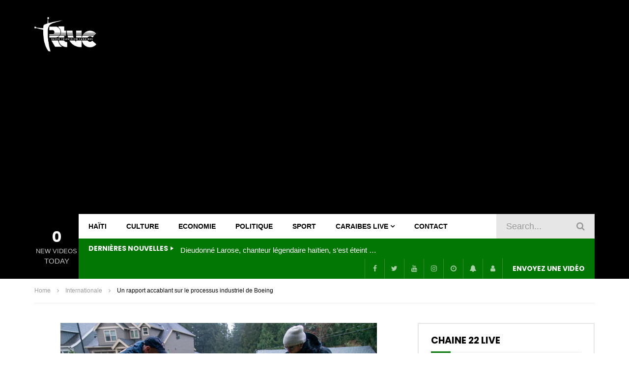

--- FILE ---
content_type: text/html; charset=UTF-8
request_url: https://www.radiotelecaraibes.com/un-rapport-accablant-sur-le-processus-industriel-de-boeing/
body_size: 34862
content:
<!doctype html>
<html dir="ltr" lang="fr-FR" prefix="og: https://ogp.me/ns#">

<head>
	<meta charset="UTF-8">
	<meta name="viewport" content="width=device-width, initial-scale=1, maximum-scale=1">
    	<link rel="profile" href="http://gmpg.org/xfn/11">
	
		<!-- All in One SEO Pro 4.5.7.1 - aioseo.com -->
		<meta name="description" content="Des enquêtes menées par la Federal Aviation Authority (FAA) dans la foulée de l’incident de l’Alaska Airlines du 5 janvier, révèlent de nombreuses défaillances de l’avionneur et de son fournisseur Spirit AeroSystems." />
		<meta name="robots" content="max-image-preview:large" />
		<link rel="canonical" href="https://www.radiotelecaraibes.com/un-rapport-accablant-sur-le-processus-industriel-de-boeing/" />
		<meta name="generator" content="All in One SEO Pro (AIOSEO) 4.5.7.1" />
		<meta property="og:locale" content="fr_FR" />
		<meta property="og:site_name" content="Radio Télévision Caraïbes - 94.5 FM, Chaine 22" />
		<meta property="og:type" content="article" />
		<meta property="og:title" content="Un rapport accablant sur le processus industriel de Boeing - Radio Télévision Caraïbes" />
		<meta property="og:description" content="Des enquêtes menées par la Federal Aviation Authority (FAA) dans la foulée de l’incident de l’Alaska Airlines du 5 janvier, révèlent de nombreuses défaillances de l’avionneur et de son fournisseur Spirit AeroSystems." />
		<meta property="og:url" content="https://www.radiotelecaraibes.com/un-rapport-accablant-sur-le-processus-industriel-de-boeing/" />
		<meta property="article:published_time" content="2024-03-12T16:25:34+00:00" />
		<meta property="article:modified_time" content="2024-03-12T16:25:34+00:00" />
		<meta name="twitter:card" content="summary_large_image" />
		<meta name="twitter:title" content="Un rapport accablant sur le processus industriel de Boeing - Radio Télévision Caraïbes" />
		<meta name="twitter:description" content="Des enquêtes menées par la Federal Aviation Authority (FAA) dans la foulée de l’incident de l’Alaska Airlines du 5 janvier, révèlent de nombreuses défaillances de l’avionneur et de son fournisseur Spirit AeroSystems." />
		<script type="application/ld+json" class="aioseo-schema">
			{"@context":"https:\/\/schema.org","@graph":[{"@type":"BlogPosting","@id":"https:\/\/www.radiotelecaraibes.com\/un-rapport-accablant-sur-le-processus-industriel-de-boeing\/#blogposting","name":"Un rapport accablant sur le processus industriel de Boeing - Radio T\u00e9l\u00e9vision Cara\u00efbes","headline":"Un rapport accablant sur le processus industriel de Boeing","author":{"@id":"https:\/\/www.radiotelecaraibes.com\/author\/#author"},"publisher":{"@id":"https:\/\/www.radiotelecaraibes.com\/#organization"},"image":{"@type":"ImageObject","url":"https:\/\/www.radiotelecaraibes.com\/wp-content\/uploads\/2024\/03\/359dab4_1710259684362-189398-DfCQlz.jpeg","width":644,"height":322},"datePublished":"2024-03-12T16:25:34-04:00","dateModified":"2024-03-12T16:25:34-04:00","inLanguage":"fr-FR","mainEntityOfPage":{"@id":"https:\/\/www.radiotelecaraibes.com\/un-rapport-accablant-sur-le-processus-industriel-de-boeing\/#webpage"},"isPartOf":{"@id":"https:\/\/www.radiotelecaraibes.com\/un-rapport-accablant-sur-le-processus-industriel-de-boeing\/#webpage"},"articleSection":"Internationale"},{"@type":"BreadcrumbList","@id":"https:\/\/www.radiotelecaraibes.com\/un-rapport-accablant-sur-le-processus-industriel-de-boeing\/#breadcrumblist","itemListElement":[{"@type":"ListItem","@id":"https:\/\/www.radiotelecaraibes.com\/#listItem","position":1,"name":"Domicile","item":"https:\/\/www.radiotelecaraibes.com\/","nextItem":"https:\/\/www.radiotelecaraibes.com\/un-rapport-accablant-sur-le-processus-industriel-de-boeing\/#listItem"},{"@type":"ListItem","@id":"https:\/\/www.radiotelecaraibes.com\/un-rapport-accablant-sur-le-processus-industriel-de-boeing\/#listItem","position":2,"name":"Un rapport accablant sur le processus industriel de Boeing","previousItem":"https:\/\/www.radiotelecaraibes.com\/#listItem"}]},{"@type":"Organization","@id":"https:\/\/www.radiotelecaraibes.com\/#organization","name":"Just another WordPress site","url":"https:\/\/www.radiotelecaraibes.com\/"},{"@type":"WebPage","@id":"https:\/\/www.radiotelecaraibes.com\/un-rapport-accablant-sur-le-processus-industriel-de-boeing\/#webpage","url":"https:\/\/www.radiotelecaraibes.com\/un-rapport-accablant-sur-le-processus-industriel-de-boeing\/","name":"Un rapport accablant sur le processus industriel de Boeing - Radio T\u00e9l\u00e9vision Cara\u00efbes","description":"Des enqu\u00eates men\u00e9es par la Federal Aviation Authority (FAA) dans la foul\u00e9e de l\u2019incident de l\u2019Alaska Airlines du 5 janvier, r\u00e9v\u00e8lent de nombreuses d\u00e9faillances de l\u2019avionneur et de son fournisseur Spirit AeroSystems.","inLanguage":"fr-FR","isPartOf":{"@id":"https:\/\/www.radiotelecaraibes.com\/#website"},"breadcrumb":{"@id":"https:\/\/www.radiotelecaraibes.com\/un-rapport-accablant-sur-le-processus-industriel-de-boeing\/#breadcrumblist"},"author":{"@id":"https:\/\/www.radiotelecaraibes.com\/author\/#author"},"creator":{"@id":"https:\/\/www.radiotelecaraibes.com\/author\/#author"},"image":{"@type":"ImageObject","url":"https:\/\/www.radiotelecaraibes.com\/wp-content\/uploads\/2024\/03\/359dab4_1710259684362-189398-DfCQlz.jpeg","@id":"https:\/\/www.radiotelecaraibes.com\/un-rapport-accablant-sur-le-processus-industriel-de-boeing\/#mainImage","width":644,"height":322},"primaryImageOfPage":{"@id":"https:\/\/www.radiotelecaraibes.com\/un-rapport-accablant-sur-le-processus-industriel-de-boeing\/#mainImage"},"datePublished":"2024-03-12T16:25:34-04:00","dateModified":"2024-03-12T16:25:34-04:00"},{"@type":"WebSite","@id":"https:\/\/www.radiotelecaraibes.com\/#website","url":"https:\/\/www.radiotelecaraibes.com\/","name":"Just another WordPress site","description":"94.5 FM, Chaine 22","inLanguage":"fr-FR","publisher":{"@id":"https:\/\/www.radiotelecaraibes.com\/#organization"}}]}
		</script>
		<!-- All in One SEO Pro -->


	<!-- This site is optimized with the Yoast SEO Premium plugin v23.8 (Yoast SEO v23.8) - https://yoast.com/wordpress/plugins/seo/ -->
	<title>Un rapport accablant sur le processus industriel de Boeing - Radio Télévision Caraïbes</title>
	<link rel="canonical" href="https://www.radiotelecaraibes.com/un-rapport-accablant-sur-le-processus-industriel-de-boeing/" />
	<meta property="og:locale" content="fr_FR" />
	<meta property="og:type" content="article" />
	<meta property="og:title" content="Un rapport accablant sur le processus industriel de Boeing" />
	<meta property="og:description" content="Des enquêtes menées par la Federal Aviation Authority (FAA) dans la foulée de l’incident de l’Alaska Airlines du 5 janvier, révèlent de nombreuses défaillances de l’avionneur et de son fournisseur Spirit AeroSystems." />
	<meta property="og:url" content="https://www.radiotelecaraibes.com/un-rapport-accablant-sur-le-processus-industriel-de-boeing/" />
	<meta property="og:site_name" content="Radio Télévision Caraïbes" />
	<meta property="article:published_time" content="2024-03-12T16:25:34+00:00" />
	<meta property="og:image" content="https://www.radiotelecaraibes.com/wp-content/uploads/2024/03/359dab4_1710259684362-189398-DfCQlz.jpeg" />
	<meta property="og:image:width" content="644" />
	<meta property="og:image:height" content="322" />
	<meta property="og:image:type" content="image/jpeg" />
	<meta name="twitter:card" content="summary_large_image" />
	<script type="application/ld+json" class="yoast-schema-graph">{"@context":"https://schema.org","@graph":[{"@type":"WebPage","@id":"https://www.radiotelecaraibes.com/un-rapport-accablant-sur-le-processus-industriel-de-boeing/","url":"https://www.radiotelecaraibes.com/un-rapport-accablant-sur-le-processus-industriel-de-boeing/","name":"Un rapport accablant sur le processus industriel de Boeing - Radio Télévision Caraïbes","isPartOf":{"@id":"https://www.radiotelecaraibes.com/#website"},"primaryImageOfPage":{"@id":"https://www.radiotelecaraibes.com/un-rapport-accablant-sur-le-processus-industriel-de-boeing/#primaryimage"},"image":{"@id":"https://www.radiotelecaraibes.com/un-rapport-accablant-sur-le-processus-industriel-de-boeing/#primaryimage"},"thumbnailUrl":"https://www.radiotelecaraibes.com/wp-content/uploads/2024/03/359dab4_1710259684362-189398-DfCQlz.jpeg","datePublished":"2024-03-12T16:25:34+00:00","dateModified":"2024-03-12T16:25:34+00:00","author":{"@id":""},"breadcrumb":{"@id":"https://www.radiotelecaraibes.com/un-rapport-accablant-sur-le-processus-industriel-de-boeing/#breadcrumb"},"inLanguage":"fr-FR","potentialAction":[{"@type":"ReadAction","target":["https://www.radiotelecaraibes.com/un-rapport-accablant-sur-le-processus-industriel-de-boeing/"]}]},{"@type":"ImageObject","inLanguage":"fr-FR","@id":"https://www.radiotelecaraibes.com/un-rapport-accablant-sur-le-processus-industriel-de-boeing/#primaryimage","url":"https://www.radiotelecaraibes.com/wp-content/uploads/2024/03/359dab4_1710259684362-189398-DfCQlz.jpeg","contentUrl":"https://www.radiotelecaraibes.com/wp-content/uploads/2024/03/359dab4_1710259684362-189398-DfCQlz.jpeg","width":644,"height":322},{"@type":"BreadcrumbList","@id":"https://www.radiotelecaraibes.com/un-rapport-accablant-sur-le-processus-industriel-de-boeing/#breadcrumb","itemListElement":[{"@type":"ListItem","position":1,"name":"Accueil","item":"https://www.radiotelecaraibes.com/"},{"@type":"ListItem","position":2,"name":"Un rapport accablant sur le processus industriel de Boeing"}]},{"@type":"WebSite","@id":"https://www.radiotelecaraibes.com/#website","url":"https://www.radiotelecaraibes.com/","name":"Radio Télévision Caraïbes","description":"94.5 FM, Chaine 22","potentialAction":[{"@type":"SearchAction","target":{"@type":"EntryPoint","urlTemplate":"https://www.radiotelecaraibes.com/?s={search_term_string}"},"query-input":{"@type":"PropertyValueSpecification","valueRequired":true,"valueName":"search_term_string"}}],"inLanguage":"fr-FR"},false]}</script>
	<!-- / Yoast SEO Premium plugin. -->


<link rel='dns-prefetch' href='//www.radiotelecaraibes.com' />
<link rel='dns-prefetch' href='//fonts.googleapis.com' />
<link rel='dns-prefetch' href='//www.googletagmanager.com' />
<link rel='dns-prefetch' href='//pagead2.googlesyndication.com' />
<link rel="alternate" type="application/rss+xml" title="Radio Télévision Caraïbes &raquo; Flux" href="https://www.radiotelecaraibes.com/feed/" />
<link rel="alternate" type="application/rss+xml" title="Radio Télévision Caraïbes &raquo; Flux des commentaires" href="https://www.radiotelecaraibes.com/comments/feed/" />
<link rel="alternate" type="application/rss+xml" title="Radio Télévision Caraïbes &raquo; Un rapport accablant sur le processus industriel de Boeing Flux des commentaires" href="https://www.radiotelecaraibes.com/un-rapport-accablant-sur-le-processus-industriel-de-boeing/feed/" />
<link rel="alternate" title="oEmbed (JSON)" type="application/json+oembed" href="https://www.radiotelecaraibes.com/wp-json/oembed/1.0/embed?url=https%3A%2F%2Fwww.radiotelecaraibes.com%2Fun-rapport-accablant-sur-le-processus-industriel-de-boeing%2F" />
<link rel="alternate" title="oEmbed (XML)" type="text/xml+oembed" href="https://www.radiotelecaraibes.com/wp-json/oembed/1.0/embed?url=https%3A%2F%2Fwww.radiotelecaraibes.com%2Fun-rapport-accablant-sur-le-processus-industriel-de-boeing%2F&#038;format=xml" />
<style id='wp-img-auto-sizes-contain-inline-css' type='text/css'>
img:is([sizes=auto i],[sizes^="auto," i]){contain-intrinsic-size:3000px 1500px}
/*# sourceURL=wp-img-auto-sizes-contain-inline-css */
</style>
<link rel='stylesheet' id='sbi_styles-css' href='https://www.radiotelecaraibes.com/wp-content/plugins/instagram-feed/css/sbi-styles.min.css?ver=6.6.0' type='text/css' media='all' />
<style id='wp-emoji-styles-inline-css' type='text/css'>

	img.wp-smiley, img.emoji {
		display: inline !important;
		border: none !important;
		box-shadow: none !important;
		height: 1em !important;
		width: 1em !important;
		margin: 0 0.07em !important;
		vertical-align: -0.1em !important;
		background: none !important;
		padding: 0 !important;
	}
/*# sourceURL=wp-emoji-styles-inline-css */
</style>
<link rel='stylesheet' id='wp-block-library-css' href='https://www.radiotelecaraibes.com/wp-includes/css/dist/block-library/style.min.css?ver=6.9' type='text/css' media='all' />
<style id='global-styles-inline-css' type='text/css'>
:root{--wp--preset--aspect-ratio--square: 1;--wp--preset--aspect-ratio--4-3: 4/3;--wp--preset--aspect-ratio--3-4: 3/4;--wp--preset--aspect-ratio--3-2: 3/2;--wp--preset--aspect-ratio--2-3: 2/3;--wp--preset--aspect-ratio--16-9: 16/9;--wp--preset--aspect-ratio--9-16: 9/16;--wp--preset--color--black: #000000;--wp--preset--color--cyan-bluish-gray: #abb8c3;--wp--preset--color--white: #ffffff;--wp--preset--color--pale-pink: #f78da7;--wp--preset--color--vivid-red: #cf2e2e;--wp--preset--color--luminous-vivid-orange: #ff6900;--wp--preset--color--luminous-vivid-amber: #fcb900;--wp--preset--color--light-green-cyan: #7bdcb5;--wp--preset--color--vivid-green-cyan: #00d084;--wp--preset--color--pale-cyan-blue: #8ed1fc;--wp--preset--color--vivid-cyan-blue: #0693e3;--wp--preset--color--vivid-purple: #9b51e0;--wp--preset--gradient--vivid-cyan-blue-to-vivid-purple: linear-gradient(135deg,rgb(6,147,227) 0%,rgb(155,81,224) 100%);--wp--preset--gradient--light-green-cyan-to-vivid-green-cyan: linear-gradient(135deg,rgb(122,220,180) 0%,rgb(0,208,130) 100%);--wp--preset--gradient--luminous-vivid-amber-to-luminous-vivid-orange: linear-gradient(135deg,rgb(252,185,0) 0%,rgb(255,105,0) 100%);--wp--preset--gradient--luminous-vivid-orange-to-vivid-red: linear-gradient(135deg,rgb(255,105,0) 0%,rgb(207,46,46) 100%);--wp--preset--gradient--very-light-gray-to-cyan-bluish-gray: linear-gradient(135deg,rgb(238,238,238) 0%,rgb(169,184,195) 100%);--wp--preset--gradient--cool-to-warm-spectrum: linear-gradient(135deg,rgb(74,234,220) 0%,rgb(151,120,209) 20%,rgb(207,42,186) 40%,rgb(238,44,130) 60%,rgb(251,105,98) 80%,rgb(254,248,76) 100%);--wp--preset--gradient--blush-light-purple: linear-gradient(135deg,rgb(255,206,236) 0%,rgb(152,150,240) 100%);--wp--preset--gradient--blush-bordeaux: linear-gradient(135deg,rgb(254,205,165) 0%,rgb(254,45,45) 50%,rgb(107,0,62) 100%);--wp--preset--gradient--luminous-dusk: linear-gradient(135deg,rgb(255,203,112) 0%,rgb(199,81,192) 50%,rgb(65,88,208) 100%);--wp--preset--gradient--pale-ocean: linear-gradient(135deg,rgb(255,245,203) 0%,rgb(182,227,212) 50%,rgb(51,167,181) 100%);--wp--preset--gradient--electric-grass: linear-gradient(135deg,rgb(202,248,128) 0%,rgb(113,206,126) 100%);--wp--preset--gradient--midnight: linear-gradient(135deg,rgb(2,3,129) 0%,rgb(40,116,252) 100%);--wp--preset--font-size--small: 13px;--wp--preset--font-size--medium: 20px;--wp--preset--font-size--large: 36px;--wp--preset--font-size--x-large: 42px;--wp--preset--spacing--20: 0.44rem;--wp--preset--spacing--30: 0.67rem;--wp--preset--spacing--40: 1rem;--wp--preset--spacing--50: 1.5rem;--wp--preset--spacing--60: 2.25rem;--wp--preset--spacing--70: 3.38rem;--wp--preset--spacing--80: 5.06rem;--wp--preset--shadow--natural: 6px 6px 9px rgba(0, 0, 0, 0.2);--wp--preset--shadow--deep: 12px 12px 50px rgba(0, 0, 0, 0.4);--wp--preset--shadow--sharp: 6px 6px 0px rgba(0, 0, 0, 0.2);--wp--preset--shadow--outlined: 6px 6px 0px -3px rgb(255, 255, 255), 6px 6px rgb(0, 0, 0);--wp--preset--shadow--crisp: 6px 6px 0px rgb(0, 0, 0);}:where(.is-layout-flex){gap: 0.5em;}:where(.is-layout-grid){gap: 0.5em;}body .is-layout-flex{display: flex;}.is-layout-flex{flex-wrap: wrap;align-items: center;}.is-layout-flex > :is(*, div){margin: 0;}body .is-layout-grid{display: grid;}.is-layout-grid > :is(*, div){margin: 0;}:where(.wp-block-columns.is-layout-flex){gap: 2em;}:where(.wp-block-columns.is-layout-grid){gap: 2em;}:where(.wp-block-post-template.is-layout-flex){gap: 1.25em;}:where(.wp-block-post-template.is-layout-grid){gap: 1.25em;}.has-black-color{color: var(--wp--preset--color--black) !important;}.has-cyan-bluish-gray-color{color: var(--wp--preset--color--cyan-bluish-gray) !important;}.has-white-color{color: var(--wp--preset--color--white) !important;}.has-pale-pink-color{color: var(--wp--preset--color--pale-pink) !important;}.has-vivid-red-color{color: var(--wp--preset--color--vivid-red) !important;}.has-luminous-vivid-orange-color{color: var(--wp--preset--color--luminous-vivid-orange) !important;}.has-luminous-vivid-amber-color{color: var(--wp--preset--color--luminous-vivid-amber) !important;}.has-light-green-cyan-color{color: var(--wp--preset--color--light-green-cyan) !important;}.has-vivid-green-cyan-color{color: var(--wp--preset--color--vivid-green-cyan) !important;}.has-pale-cyan-blue-color{color: var(--wp--preset--color--pale-cyan-blue) !important;}.has-vivid-cyan-blue-color{color: var(--wp--preset--color--vivid-cyan-blue) !important;}.has-vivid-purple-color{color: var(--wp--preset--color--vivid-purple) !important;}.has-black-background-color{background-color: var(--wp--preset--color--black) !important;}.has-cyan-bluish-gray-background-color{background-color: var(--wp--preset--color--cyan-bluish-gray) !important;}.has-white-background-color{background-color: var(--wp--preset--color--white) !important;}.has-pale-pink-background-color{background-color: var(--wp--preset--color--pale-pink) !important;}.has-vivid-red-background-color{background-color: var(--wp--preset--color--vivid-red) !important;}.has-luminous-vivid-orange-background-color{background-color: var(--wp--preset--color--luminous-vivid-orange) !important;}.has-luminous-vivid-amber-background-color{background-color: var(--wp--preset--color--luminous-vivid-amber) !important;}.has-light-green-cyan-background-color{background-color: var(--wp--preset--color--light-green-cyan) !important;}.has-vivid-green-cyan-background-color{background-color: var(--wp--preset--color--vivid-green-cyan) !important;}.has-pale-cyan-blue-background-color{background-color: var(--wp--preset--color--pale-cyan-blue) !important;}.has-vivid-cyan-blue-background-color{background-color: var(--wp--preset--color--vivid-cyan-blue) !important;}.has-vivid-purple-background-color{background-color: var(--wp--preset--color--vivid-purple) !important;}.has-black-border-color{border-color: var(--wp--preset--color--black) !important;}.has-cyan-bluish-gray-border-color{border-color: var(--wp--preset--color--cyan-bluish-gray) !important;}.has-white-border-color{border-color: var(--wp--preset--color--white) !important;}.has-pale-pink-border-color{border-color: var(--wp--preset--color--pale-pink) !important;}.has-vivid-red-border-color{border-color: var(--wp--preset--color--vivid-red) !important;}.has-luminous-vivid-orange-border-color{border-color: var(--wp--preset--color--luminous-vivid-orange) !important;}.has-luminous-vivid-amber-border-color{border-color: var(--wp--preset--color--luminous-vivid-amber) !important;}.has-light-green-cyan-border-color{border-color: var(--wp--preset--color--light-green-cyan) !important;}.has-vivid-green-cyan-border-color{border-color: var(--wp--preset--color--vivid-green-cyan) !important;}.has-pale-cyan-blue-border-color{border-color: var(--wp--preset--color--pale-cyan-blue) !important;}.has-vivid-cyan-blue-border-color{border-color: var(--wp--preset--color--vivid-cyan-blue) !important;}.has-vivid-purple-border-color{border-color: var(--wp--preset--color--vivid-purple) !important;}.has-vivid-cyan-blue-to-vivid-purple-gradient-background{background: var(--wp--preset--gradient--vivid-cyan-blue-to-vivid-purple) !important;}.has-light-green-cyan-to-vivid-green-cyan-gradient-background{background: var(--wp--preset--gradient--light-green-cyan-to-vivid-green-cyan) !important;}.has-luminous-vivid-amber-to-luminous-vivid-orange-gradient-background{background: var(--wp--preset--gradient--luminous-vivid-amber-to-luminous-vivid-orange) !important;}.has-luminous-vivid-orange-to-vivid-red-gradient-background{background: var(--wp--preset--gradient--luminous-vivid-orange-to-vivid-red) !important;}.has-very-light-gray-to-cyan-bluish-gray-gradient-background{background: var(--wp--preset--gradient--very-light-gray-to-cyan-bluish-gray) !important;}.has-cool-to-warm-spectrum-gradient-background{background: var(--wp--preset--gradient--cool-to-warm-spectrum) !important;}.has-blush-light-purple-gradient-background{background: var(--wp--preset--gradient--blush-light-purple) !important;}.has-blush-bordeaux-gradient-background{background: var(--wp--preset--gradient--blush-bordeaux) !important;}.has-luminous-dusk-gradient-background{background: var(--wp--preset--gradient--luminous-dusk) !important;}.has-pale-ocean-gradient-background{background: var(--wp--preset--gradient--pale-ocean) !important;}.has-electric-grass-gradient-background{background: var(--wp--preset--gradient--electric-grass) !important;}.has-midnight-gradient-background{background: var(--wp--preset--gradient--midnight) !important;}.has-small-font-size{font-size: var(--wp--preset--font-size--small) !important;}.has-medium-font-size{font-size: var(--wp--preset--font-size--medium) !important;}.has-large-font-size{font-size: var(--wp--preset--font-size--large) !important;}.has-x-large-font-size{font-size: var(--wp--preset--font-size--x-large) !important;}
/*# sourceURL=global-styles-inline-css */
</style>

<style id='classic-theme-styles-inline-css' type='text/css'>
/*! This file is auto-generated */
.wp-block-button__link{color:#fff;background-color:#32373c;border-radius:9999px;box-shadow:none;text-decoration:none;padding:calc(.667em + 2px) calc(1.333em + 2px);font-size:1.125em}.wp-block-file__button{background:#32373c;color:#fff;text-decoration:none}
/*# sourceURL=/wp-includes/css/classic-themes.min.css */
</style>
<link rel='stylesheet' id='contact-form-7-css' href='https://www.radiotelecaraibes.com/wp-content/plugins/contact-form-7/includes/css/styles.css?ver=6.0' type='text/css' media='all' />
<link rel='stylesheet' id='dashicons-css' href='https://www.radiotelecaraibes.com/wp-includes/css/dashicons.min.css?ver=6.9' type='text/css' media='all' />
<link rel='stylesheet' id='post-views-counter-frontend-css' href='https://www.radiotelecaraibes.com/wp-content/plugins/post-views-counter/css/frontend.min.css?ver=1.4.7' type='text/css' media='all' />
<link rel='stylesheet' id='priority-navigation-css' href='https://www.radiotelecaraibes.com/wp-content/plugins/vidorev-extensions/assets/front-end/priority-navigation/priority-nav-core.css?ver=2.9.9.9.9.9.4' type='text/css' media='all' />
<link rel='stylesheet' id='select2-css' href='https://www.radiotelecaraibes.com/wp-content/plugins/vidorev-extensions/assets/front-end/select2/select2.min.css?ver=2.9.9.9.9.9.4' type='text/css' media='all' />
<link rel='stylesheet' id='vidorev-plugin-css-css' href='https://www.radiotelecaraibes.com/wp-content/plugins/vidorev-extensions/assets/front-end/main.css?ver=2.9.9.9.9.9.4' type='text/css' media='all' />
<link rel='stylesheet' id='mediaelement-css' href='https://www.radiotelecaraibes.com/wp-includes/js/mediaelement/mediaelementplayer-legacy.min.css?ver=4.2.17' type='text/css' media='all' />
<link rel='stylesheet' id='wp-mediaelement-css' href='https://www.radiotelecaraibes.com/wp-includes/js/mediaelement/wp-mediaelement.min.css?ver=6.9' type='text/css' media='all' />
<link rel='stylesheet' id='fluidplayer-css' href='https://www.radiotelecaraibes.com/wp-content/plugins/vidorev-extensions/assets/front-end/fluidplayer/fluidplayer.min.css?ver=2.9.9.9.9.9.4' type='text/css' media='all' />
<link rel='stylesheet' id='plyrplayer-css' href='https://www.radiotelecaraibes.com/wp-content/plugins/vidorev-extensions/assets/front-end/plyr/plyr.css?ver=2.9.9.9.9.9.4' type='text/css' media='all' />
<link rel='stylesheet' id='wp-pagenavi-css' href='https://www.radiotelecaraibes.com/wp-content/plugins/wp-pagenavi/pagenavi-css.css?ver=2.70' type='text/css' media='all' />
<link rel='stylesheet' id='font-awesome-css' href='https://www.radiotelecaraibes.com/wp-content/plugins/elementor/assets/lib/font-awesome/css/font-awesome.min.css?ver=4.7.0' type='text/css' media='all' />
<link rel='stylesheet' id='font-awesome-5-all-css' href='https://www.radiotelecaraibes.com/wp-content/themes/vidorev/css/font-awesome/css/all.min.css?ver=5.13.0' type='text/css' media='all' />
<link rel='stylesheet' id='font-awesome-4-shim-css' href='https://www.radiotelecaraibes.com/wp-content/themes/vidorev/css/font-awesome/css/v4-shims.min.css?ver=5.13.0' type='text/css' media='all' />
<link rel='stylesheet' id='jquery-slick-css' href='https://www.radiotelecaraibes.com/wp-content/themes/vidorev/css/slick/slick.css?ver=1.9.0' type='text/css' media='all' />
<link rel='stylesheet' id='jquery-malihu-scroll-css' href='https://www.radiotelecaraibes.com/wp-content/themes/vidorev/css/malihu/jquery.mCustomScrollbar.min.css?ver=3.1.5' type='text/css' media='all' />
<link rel='stylesheet' id='vidorev-extend-ie-css' href='https://www.radiotelecaraibes.com/wp-content/themes/vidorev/css/extend-ie/extend-ie.css?ver=1.0.0' type='text/css' media='all' />
<link rel='stylesheet' id='vidorev-style-css' href='https://www.radiotelecaraibes.com/wp-content/themes/vidorev/style.css?ver=6.9' type='text/css' media='all' />
<link rel='stylesheet' id='vidorev-google-font-css' href='//fonts.googleapis.com/css?family=Poppins%3A400%2C500%2C700&#038;display=swap&#038;ver=1.0.0' type='text/css' media='all' />
<link rel='stylesheet' id='beeteam368_obj_wes_style-css' href='https://www.radiotelecaraibes.com/wp-content/themes/vidorev/css/btwes.css?ver=1.0.0' type='text/css' media='all' />
<style id='beeteam368_obj_wes_style-inline-css' type='text/css'>
@media only screen and (-webkit-min-device-pixel-ratio: 2), (min-resolution: 192dpi){
									.nav-logo .nav-logo-img img.main-logo{
										opacity:0; visibility:hidden
									}
									.nav-logo .nav-logo-img a.logo-link{
										background:url("https://www.radiotelecaraibes.com/wp-content/uploads/2024/11/RTVC-Logo_Blanc.png") no-repeat center; background-size:contain
									}									
								}@media only screen and (-webkit-min-device-pixel-ratio: 2) and (min-width:992px), (min-resolution: 192dpi) and (min-width:992px){
									.main-nav.sticky-menu .nav-logo-img img.sticky-logo{
										opacity:0; visibility:hidden
									}
									.main-nav.sticky-menu .nav-logo-img a.logo-link{
										background:url("https://www.radiotelecaraibes.com/wp-content/uploads/2024/11/Logo-RTVC-new-02.png") no-repeat center; background-size:contain
									}
								}@media only screen and (-webkit-min-device-pixel-ratio: 2) and (max-width:991px), (min-resolution: 192dpi) and (max-width:991px){
									.nav-logo .nav-logo-img img.main-logo-mobile{
										opacity:0; visibility:hidden
									}
									.nav-logo .nav-logo-img a.logo-link{
										background:url("https://www.radiotelecaraibes.com/wp-content/uploads/2024/11/Logo-RTVC-new-02.png") no-repeat center; background-size:contain
									}
								}#site-header{background-color:#000000;}#vp-mobile-menu{background-color:#000000;}header.entry-header.movie-style{
							background-image: url("https://www.radiotelecaraibes.com/wp-content/themes/vidorev/img/film-background.jpg");								
						}
			a:focus {
				color: #027704;
			}
			a:hover {
				color: #027704;
			}
			a.main-color-udr{
				color: #027704;
			}			
			.dark-background a:focus {
				color: #027704;
			}
			.dark-background a:hover {
				color: #027704;
			}			
			button.white-style:hover, button.white-style:focus,
			input[type=button].white-style:hover,
			input[type=button].white-style:focus,
			input[type=submit].white-style:hover,
			input[type=submit].white-style:focus,
			input[type="reset"].white-style:hover,
			input[type="reset"].white-style:focus,
			.basic-button-default.white-style:hover,
			.basic-button-default.white-style:focus{
				color: #027704;
			}
			
			.global-single-content .like-dislike-toolbar-footer .ld-t-item-content:hover > span {
				color: #027704;
			}
			.global-single-content .like-dislike-toolbar-footer .ld-t-item-content.active-item > span {
				color: #027704;
			}
			
			.popular-video-footer .popular-video-content .block-left .vid-title-main {
				color: #027704;
			}
			
			.video-toolbar .toolbar-item-content:hover > span {
				color: #027704;
			}
			.video-toolbar .toolbar-item-content.active-item > span {
				color: #027704;
			}
			
			.top-watch-later-listing .remove-item-watch-later:hover {
				color: #027704;
			}
			
			.list-default .post-item.sticky .post-title a:not(:hover),
			.list-blog .post-item.sticky .post-title a:not(:hover){
				color: #027704;
			}
			
			#bbpress-forums ul.bbp-topics li.bbp-body p.bbp-topic-meta a.bbp-author-name,
			#bbpress-forums div.bbp-topic-author a.bbp-author-name,
			#bbpress-forums div.bbp-reply-author a.bbp-author-name,
			#bbpress-forums .bbp-topic-content ul.bbp-topic-revision-log a,
			#bbpress-forums .bbp-reply-content ul.bbp-topic-revision-log a,
			#bbpress-forums .bbp-reply-content ul.bbp-reply-revision-log a,
			#bbpress-forums div.bbp-template-notice p a.bbp-author-name,
			#bbpress-forums div.indicator-hint p a.bbp-author-name,
			.video-player-wrap .vidorev-membership-wrapper .vidorev-membership-content .membership-lock-text span.level-highlight,
			.pmpro_content_message,
			.pmpro_actionlinks a,
			.pmpro_actionlinks a:hover,
			small a,
			small a:hover,
			.dark-background small a,
			.dark-background small a:hover,
			#pmpro_form .pmpro_checkout h3 span.pmpro_checkout-h3-msg a,
			#pmpro_form .pmpro_checkout h3 span.pmpro_checkout-h3-msg a:hover,
			.woocommerce .product.type-product .product_meta > * a,
			body.header-vid-side div.asl_r .results .item span.highlighted,
			.woocommerce-info:before{
				color: #027704;
			}
			
			
			
			blockquote{
				border-left-color:#027704;
				border-right-color:#027704;
			}
			
			.alphabet-filter a.active-item {				
				border-color: #027704;
			}
			
			.dark-background .alphabet-filter a.active-item {				
				border-color: #027704;
			}
			
			.video-load-icon {				
				border-left-color:#027704;				
			}
			
			.dark-background .video-load-icon {				
				border-left-color: #027704;
			}
			
			.list-blog .post-item .bloglisting-read-more:hover,
			.video-player-wrap .vidorev-membership-wrapper .vidorev-membership-content .membership-lock-text span.level-highlight,
			.pmpro_content_message,
			.download-lightbox .download-listing .download-package .package-title{
				border-color: #027704;
			}
			
			.sc-playlist-wrapper{
				border-top-color:#027704;
				border-bottom-color:#027704;
			}
			
			.woocommerce-info{
				border-top-color:#027704;
			}
			
			
				.slider-container button[type="button"].slick-arrow:hover,
				.slider-container button[type="button"].slick-arrow:focus {
					background-color: #027704;
					background: linear-gradient(to left bottom, #027704 50%, #026b04 50%);
					background: -webkit-linear-gradient(to left bottom, #027704 50%, #026b04 50%);
					background: -moz-linear-gradient(to left bottom, #027704 50%, #026b04 50%);
				}
				.slider-container .sync-slider-small .sync-item:before {					
					background-color: #027704;
				}
				.sc-blocks-container .ajax-loading .video-load-icon {
					border-right-color: #027704;
					border-bottom-color: #027704;
				}
				.sc-blocks-container .filter-items .nav__dropdown .filter-item:hover {
					background-color: #027704;
				}
				.sc-blocks-container .filter-items .nav__dropdown .filter-item.active-item {
					background-color: #027704;
				}
				
			button:not([aria-controls]):not([aria-live]),
			input[type=button],
			input[type=submit],
			input[type="reset"],
			.basic-button-default,
			.next-content a,
			.prev-content a,
			.pmpro_btn, 
			.pmpro_btn:link, 
			.pmpro_content_message a, 
			.pmpro_content_message a:link,
			.pmpro_checkout .pmpro_btn,
			#nav-below.navigation a,
			.woocommerce #respond input#submit, 
			.woocommerce a.button, 
			.woocommerce button.button, 
			.woocommerce input.button{
				background-color: #027704;
				background: linear-gradient(to left bottom, #027704 50%, #026b04 50%);
				background: -webkit-linear-gradient(to left bottom, #027704 50%, #026b04 50%);
				background: -moz-linear-gradient(to left bottom, #027704 50%, #026b04 50%);
			}
			
			button:not([aria-controls]):not([aria-live]):visited,
			input[type=button]:visited,
			input[type=submit]:visited,
			input[type="reset"]:visited,
			.basic-button-default:visited,
			.next-content a:visited,
			.prev-content a:visited,
			.pmpro_btn:visited, 
			.pmpro_btn:link:visited, 
			.pmpro_content_message a:visited, 
			.pmpro_content_message a:link:visited,
			.pmpro_checkout .pmpro_btn:visited,
			#nav-below.navigation a:visited,
			.woocommerce #respond input#submit:visited, 
			.woocommerce a.button:visited, 
			.woocommerce button.button:visited, 
			.woocommerce input.button:visited{
				background-color: #027704;
				background: linear-gradient(to left bottom, #027704 50%, #026b04 50%);
				background: -webkit-linear-gradient(to left bottom, #027704 50%, #026b04 50%);
				background: -moz-linear-gradient(to left bottom, #027704 50%, #026b04 50%);
			}
			
			.main-nav{
				background-color: #027704;
			}
			
			.nav-menu > ul > li:hover > a{
				background-color: #026b04;
			}
			
			.nav-menu > ul > li.current-menu-ancestor:not(.top-megamenu) > a, .nav-menu > ul > li.current-menu-item:not(.top-megamenu) > a{				
				background-color: #026b04;
			}
			
			.nav-menu > ul > li ul li:hover > a {
				background-color: #027704;
			}
			
			.nav-menu > ul > li ul li.current-menu-ancestor > a, .nav-menu > ul > li ul li.current-menu-item > a{
				background-color: #027704;
			}
			
			@media (min-width: 992px) {
				.header-sport .top-nav {
					background-color: #027704;
				}
			}
			
			.top-search-box .top-search-box-wrapper .search-terms-textfield {				
				background-color: #026b04;				
			}
			
			.top-search-box .top-search-box-wrapper .search-terms-textfield:-webkit-autofill, 
			.top-search-box .top-search-box-wrapper .search-terms-textfield:-webkit-autofill:hover, 
			.top-search-box .top-search-box-wrapper .search-terms-textfield:-webkit-autofill:focus, 
			.top-search-box .top-search-box-wrapper .search-terms-textfield:focus:-webkit-autofill {
				background-color: #026b04 !important;
				-webkit-box-shadow: 0 0 0 50px #026b04 inset;
			}
			
			.vp-widget-post-layout.wg-single-slider .slick-dots > * > button:hover {
				background: #027704;
			}
			.vp-widget-post-layout.wg-single-slider .slick-dots > *.slick-active > button {
				background: #027704;
			}
			
			.list-blog .post-item .bloglisting-read-more:hover,
			.list-blog .post-item .bloglisting-read-more:hover:before, 
			.list-blog .post-item .bloglisting-read-more:hover:after{
				background-color: #027704;
			}
			
			.categories-elm .category-item,
			.dark-background .categories-elm .category-item{
				background-color: #027704;	
			}
			
			.widget .widget-title > span:not(.widget-arrow):after{
				background-color: #027704;	
			}
			
			.widget.widget_wysija .widget_wysija_cont .error,
			.widget.widget_wysija .widget_wysija_cont .xdetailed-errors {
				background-color: #027704;				
			}
			
			.post-item-wrap:hover .video-icon {
				background-color: #027704;
			}
			
			.blog-pic-wrap:hover .video-icon {
				background-color: #027704;
			}
			
			.video-icon.alway-active {
				background-color: #027704;
			}
			
			@keyframes videoiconclick {
				from {
					transform: scale3d(1, 1, 1);
					background-color: #027704;
				}
				50% {
					transform: scale3d(1.1, 1.1, 1.1);
					background-color: rgba(0, 0, 0, 0.5);
				}
				to {
					transform: scale3d(1, 1, 1);
					background-color: #027704;
				}
			}
			@-webkit-keyframes videoiconclick {
				from {
					transform: scale3d(1, 1, 1);
					background-color: #027704;
				}
				50% {
					transform: scale3d(1.1, 1.1, 1.1);
					background-color: rgba(0, 0, 0, 0.5);
				}
				to {
					transform: scale3d(1, 1, 1);
					background-color: #027704;
				}
			}
			
			.watch-later-icon:hover {
				background-color: #027704;
			}
			.watch-later-icon.active-item {
				background-color: #027704;
			}
			
			.blog-pagination .wp-pagenavi-wrapper .wp-pagenavi .current,
			.blog-pagination .wp-pagenavi-wrapper .wp-pagenavi a:hover,
			.woocommerce nav.woocommerce-pagination .page-numbers li > *.current, 
			.woocommerce nav.woocommerce-pagination .page-numbers li > *:hover,
			.woocommerce nav.woocommerce-pagination .page-numbers li > *:focus {
				background-color: #027704;
				background: linear-gradient(to left bottom, #027704 50%, #026b04 50%);
				background: -webkit-linear-gradient(to left bottom, #027704 50%, #026b04 50%);
				background: -moz-linear-gradient(to left bottom, #027704 50%, #026b04 50%);
			}
			
			.infinite-la-fire {
				color: #027704;				
			}
			
			body.active-alphabet-filter .alphabet-filter-icon {
				background-color: #027704;
			}
			
			.alphabet-filter a.active-item {
				background-color: #027704;
			}
			
			.dark-background .alphabet-filter a.active-item {
				background-color: #027704;
			}
			
			.single-image-gallery .slick-dots > * > button:hover {
				background: #027704;
			}
			.single-image-gallery .slick-dots > *.slick-active > button {
				background: #027704;
			}
			
			.popular-video-footer .popular-video-content .slider-popular-container .slick-arrow:hover {
				background-color: #027704;
				background: linear-gradient(to left bottom, #027704 50%, #026b04 50%);
				background: -webkit-linear-gradient(to left bottom, #027704 50%, #026b04 50%);
				background: -moz-linear-gradient(to left bottom, #027704 50%, #026b04 50%);
			}
			
			.auto-next-icon.active-item {
				background-color: #027704;
			}
			
			.auto-next-icon.big-style.active-item {
				background-color: #027704;
			}
			
			.video-player-wrap .autoplay-off-elm:hover .video-icon {
				background-color: #027704;
			}
			
			.video-player-wrap .player-muted:after {				
				background-color: #027704;				
			}
			
			.video-lightbox-wrapper .listing-toolbar .toolbar-item.active-item:after {
				background-color: #027704;
			}
			
			body .cleanlogin-notification.error,
			body .cleanlogin-notification.success {				
				background: #027704;				
			}
			
			.nav-menu > ul > li.top-megamenu > ul .megamenu-menu > *:first-child .megamenu-item-heading:not(.hidden-item),
			.nav-menu > ul > li.top-megamenu > ul .megamenu-menu .megamenu-item-heading:hover, 
			.nav-menu > ul > li.top-megamenu > ul .megamenu-menu .megamenu-item-heading.active-item{
				background-color: #027704;
			}
			
			#user-submitted-posts #usp_form div#usp-error-message.usp-callout-failure,
			#user-submitted-posts #usp_form div#usp-error-message .usp-error,
			#user-submitted-posts #usp_form ul.parsley-errors-list.filled li.parsley-required{
				background-color: #027704;
			}
			
			
			#bbpress-forums li.bbp-header{
				background: #027704;
			}
			#bbpress-forums div.bbp-breadcrumb ~ span#subscription-toggle .is-subscribed a.subscription-toggle{
				background-color: #027704;
			}
			
			.img-lightbox-icon:hover:after{
				background-color: #027704;
			}
			
			.video-sub-toolbar .toolbar-item-content.view-like-information .like-dislike-bar > span,
			.video-sub-toolbar .item-button:hover,
			.video-sub-toolbar .toolbar-item-content .report-form .report-info.report-no-data, 
			.video-sub-toolbar .toolbar-item-content .report-form .report-info.report-error,
			.director-element.single-element .actor-element-title span:after, 
			.director-element.single-element .director-element-title span:after, 
			.actor-element.single-element .actor-element-title span:after, 
			.actor-element.single-element .director-element-title span:after,
			.series-wrapper .series-item.active-item,
			.single-post-video-full-width-wrapper .series-wrapper .series-item.active-item,
			.video-player-wrap .other-ads-container .skip-ad .skip-text,
			.video-toolbar .toolbar-item-content.free-files-download,
			.woocommerce .widget_price_filter .ui-slider .ui-slider-handle,
			.woocommerce .widget_price_filter .ui-slider .ui-slider-range,
			.woocommerce div.product .woocommerce-tabs ul.tabs li:hover, 
			.woocommerce div.product .woocommerce-tabs ul.tabs li.active,
			.dark-background.woocommerce div.product .woocommerce-tabs ul.tabs li:hover, 
			.dark-background.woocommerce div.product .woocommerce-tabs ul.tabs li.active, 
			.dark-background .woocommerce div.product .woocommerce-tabs ul.tabs li:hover, 
			.dark-background .woocommerce div.product .woocommerce-tabs ul.tabs li.active,
			.duration-text .rating-average-dr,
			.slider-container.slider-9 .mCSB_scrollTools .mCSB_dragger .mCSB_dragger_bar,
			body.header-vid-side div.asl_r .mCSBap_scrollTools .mCSBap_dragger .mCSBap_dragger_bar,
			.slider-container.slider-9 .os-theme-dark .os-scrollbar > .os-scrollbar-track > .os-scrollbar-handle,
			.slider-container.slider-9 .os-theme-dark .os-scrollbar:hover > .os-scrollbar-track > .os-scrollbar-handle, 
			.slider-container.slider-9 .os-theme-dark .os-scrollbar > .os-scrollbar-track > .os-scrollbar-handle.active{
				background-color: #027704;
			}
			.nav-menu > ul > li:hover > a{
				background-color: rgba(0,75,160,1);
			}
			
			.nav-menu > ul > li.current-menu-ancestor:not(.top-megamenu) > a, .nav-menu > ul > li.current-menu-item:not(.top-megamenu) > a{				
				background-color: rgba(0,75,160,1);
			}	body,.body-typography,
								input:not([type]),input[type="text"],input[type="email"],input[type="url"],input[type="password"],input[type="search"],input[type="number"],input[type="tel"],input[type="range"],
								input[type="date"],input[type="month"],input[type="week"],input[type="time"],input[type="datetime"],input[type="datetime-local"],input[type="color"],textarea,select,
								#pmpro_form .pmpro_checkout h3 span.pmpro_checkout-h3-msg,.video-player-wrap .fluid_video_wrapper,body.header-vid-side div.asl_r .results .item .asl_desc, body.header-vid-side div.asl_s.searchsettings .asl_option_label
								{font-family:Arial, Helvetica, sans-serif;font-weight:400;}
				body,.body-typography,
				input:not([type]),input[type="text"],input[type="email"],input[type="url"],input[type="password"],input[type="search"],input[type="number"],input[type="tel"],input[type="range"],
				input[type="date"],input[type="month"],input[type="week"],input[type="time"],input[type="datetime"],input[type="datetime-local"],input[type="color"],textarea,select,
				body.pmpro-variation_1 .pmpro .pmpro_form_input,
				body .cleanlogin-container .cleanlogin-form .cleanlogin-form label,
				.widget.widget_wysija .widget_wysija_cont .error,.widget.widget_wysija .widget_wysija_cont .xdetailed-errors,
				.widget.widget_wysija .widget_wysija_cont .updated,.widget.widget_wysija .widget_wysija_cont .login .message,
				#bbpress-forums .bbp-forum-info .bbp-forum-content,
				#bbpress-forums div.bbp-forum-content, #bbpress-forums div.bbp-topic-content, #bbpress-forums div.bbp-reply-content,
				.woocommerce ul.products li.product .price,
				.pswp__caption__center,
				.woocommerce ul.products li.product .star-rating,
				.woocommerce table.my_account_orders,
				.video-player-wrap .fluid_video_wrapper,
				body.header-vid-side div.asl_r .results .item .asl_desc
				{font-size:18px;}
				.widget_tag_cloud .tagcloud{font-size:18px !important;}
				
				.font-size-10{
					font-size:13px;
				}
				
				.font-size-12,
				#bbpress-forums,
				div.bbp-template-notice p,
				div.bbp-topic-tags,
				.bbp_widget_login .bbp-logged-in .logout-link,
				#pmpro_form .pmpro_checkout h3 span.pmpro_checkout-h3-msg,
				.woocommerce span.onsale,
				body.header-vid-side div.asl_s.searchsettings .asl_option_label,
				.widget.widget_mailpoet_form[id*="mailpoet_form-"] .parsley-errors-list{
					font-size:15px;
				}
				
				.font-size-18{
					font-size:23px;	
				}
				
				.wp-block-quote.is-large p, .wp-block-quote.is-style-large p{
					font-size:31px;
				}
				
				@media(min-width:767px){
					blockquote{
						font-size:23px;	
					}
					blockquote cite {
						font-size:18px;
					}
					blockquote:before{
						left:18px;
					}
				}
				
				@media(max-width:767px){
					.global-single-content .wp-block-quote.is-large p, .global-single-content .wp-block-quote.is-style-large p{font-size:23px;	}
				}	h1,h2,h3,h4,h5,h6,
								.h1,.h2,.h3,.h4,.h5,.h6,.h7,
								button,input[type=button],input[type=submit],input[type="reset"],.basic-button,.next-content a,.prev-content a,
								#bbpress-forums li.bbp-header,
								#bbpress-forums li.bbp-body ul.forum a.bbp-forum-title, #bbpress-forums li.bbp-body ul.topic a.bbp-forum-title,
								#bbpress-forums ul.bbp-topics li.bbp-body li.bbp-topic-title a.bbp-topic-permalink,
								#bbpress-forums fieldset.bbp-form legend,
								#bbpress-forums fieldset.bbp-form label,
								#amazon-native-ad.amazon-native-ad .amzn-native-header .amzn-native-header-text,
								.pmpro_btn, 
								.pmpro_btn:link, 
								.pmpro_content_message a, 
								.pmpro_content_message a:link,
								.pmpro_checkout .pmpro_btn,
								#nav-below.navigation a,
								.woocommerce #respond input#submit, 
								.woocommerce a.button, 
								.woocommerce button.button, 
								.woocommerce input.button,
								.woocommerce ul.cart_list li a, 
								.woocommerce ul.product_list_widget li a,
								.woocommerce #review_form #respond p label,
								.woocommerce div.product .woocommerce-tabs ul.tabs li,
								.woocommerce form .form-row label,
								.woocommerce nav.woocommerce-pagination .page-numbers li > *,
								.global-single-wrapper .yasr_table_multi_set_shortcode tbody tr > td .yasr-multi-set-name-field,
								body.header-vid-side div.asl_r .results .item .asl_content h3, body.header-vid-side div.asl_r .results .item .asl_content h3 a,
								body.header-vid-side div.asl_r p.showmore a
								{font-family:&#039;Arial Black&#039;, Gadget, sans-serif;font-weight:700;}h1,.h1{font-size:30px;}h2,.h2,body.pmpro-variation_1 .pmpro .pmpro_font-x-large{font-size:27px;}h3,.h3,body.pmpro-variation_1 .pmpro .pmpro_font-large{font-size:24px;}h4,.h4,#bbpress-forums li.bbp-body ul.forum a.bbp-forum-title, #bbpress-forums li.bbp-body ul.topic a.bbp-forum-title,#amazon-native-ad.amazon-native-ad .amzn-native-header:before, #amazon-native-ad.amazon-native-ad .amzn-native-header:after,#amazon-native-ad.amazon-native-ad .amzn-native-header .amzn-native-header-text,.woocommerce h2[class$="__title"]:not(.woocommerce-loop-product__title), .woocommerce .woocommerce-MyAccount-content h3{font-size:21px;}h5,.h5,body .cleanlogin-container .cleanlogin-form h4,#bbpress-forums ul.bbp-topics li.bbp-body li.bbp-topic-title a.bbp-topic-permalink,#bbpress-forums fieldset.bbp-form legend,.bbp_widget_login .bbp-logged-in h4,.widget_display_topics .widget-item-wrap > ul > li a.bbp-forum-title,.woocommerce div.product .woocommerce-tabs .panel h2,.woocommerce .related.products > h2,.woocommerce ul.products li.product .woocommerce-loop-category__title, .woocommerce ul.products li.product .woocommerce-loop-product__title, .woocommerce ul.products li.product h3,.global-single-content .wp-block-latest-posts a{font-size:19px;}h6,.h6,#bbpress-forums li.bbp-header,#bbpress-forums fieldset.bbp-form label,.global-single-wrapper .yasr_table_multi_set_shortcode tbody tr > td .yasr-multi-set-name-field, body.pmpro-variation_1 .pmpro .pmpro_btn-plain, body.pmpro-variation_1 .pmpro .pmpro_btn-plain:hover, body.pmpro-variation_1 .pmpro .pmpro_btn-plain:focus, body.pmpro-variation_1 .pmpro .pmpro_btn-plain:active{font-size:17px;}@media(min-width: 768px){body.floating-video:not(.light-off-enabled):not(.disable-floating-video) #site-wrap-parent .video-player-content .auto-next-content .video-next-title,.woocommerce ul.cart_list li a, .woocommerce ul.product_list_widget li a,.woocommerce #review_form #respond p label,.woocommerce div.product .woocommerce-tabs ul.tabs li,.woocommerce form .form-row label,body.header-vid-side div.asl_r .results .item .asl_content h3, body.header-vid-side div.asl_r .results .item .asl_content h3 a, body.header-vid-side div.asl_r p.showmore a{font-size:17px;}}.h7,
									button,input[type=button],input[type=submit],input[type="reset"],.basic-button,.next-content a,.prev-content a,
									body.pmpro-variation_1 .pmpro .pmpro_btn-cancel, body.pmpro-variation_1 .pmpro .pmpro_btn-print, body.pmpro-variation_1 .pmpro .pmpro_btn[type="submit"],
									.pmpro_btn, 
									.pmpro_btn:link, 
									.pmpro_content_message a, 
									.pmpro_content_message a:link,
									.pmpro_checkout .pmpro_btn,
									#nav-below.navigation a,
									.woocommerce #respond input#submit, 
									.woocommerce a.button, 
									.woocommerce button.button, 
									.woocommerce input.button,
									.woocommerce nav.woocommerce-pagination .page-numbers li > *
									{font-size:14px;}.h-font-size-30{font-size:36px;}.h-font-size-36{font-size:42px;}.h-font-size-40{font-size:47px;}.h-font-size-48{font-size:57px;}@media(max-width:1199px){.h1-small-desktop{font-size:30px;}}@media(max-width:767px){.h1-tablet{font-size:30px;}}@media(max-width:767px){.h2-tablet{font-size:27px;}}@media(max-width:1199px){.h3-small-desktop{font-size:24px;}}@media(max-width:575px){.h5-mobile{font-size:19px;}}@media(max-width:1450px){.h5-small-desktop{font-size:19px;}}@media(max-width:575px){.h6-mobile{font-size:17px;}}.navigation-font,div.bbp-breadcrumb,#bbpress-forums div.bbp-breadcrumb > p,#bbpress-forums .bbp-pagination,.widget_nav_menu{font-family:Arial, Helvetica, sans-serif;}.meta-font,#bbpress-forums li.bbp-body li.bbp-forum-topic-count, #bbpress-forums ul.bbp-topics li.bbp-body p.bbp-topic-meta, #bbpress-forums li.bbp-body li.bbp-topic-voice-count, #bbpress-forums li.bbp-body li.bbp-forum-reply-count, #bbpress-forums li.bbp-body li.bbp-topic-reply-count, #bbpress-forums li.bbp-body li.bbp-forum-freshness, #bbpress-forums li.bbp-body li.bbp-topic-freshness, #bbpress-forums div.bbp-meta,.widget_display_topics .widget-item-wrap > ul > li,.woocommerce .product.type-product .product_meta,.woocommerce #reviews #comments ol.commentlist li .comment-text p.meta,body.header-vid-side div.asl_r .results .item div.etc,body.header-vid-side div.asl_r .results .item div.etc .asl_author, body.header-vid-side div.asl_r .results .item div.etc .asl_date{font-family:Arial, Helvetica, sans-serif;}
/*# sourceURL=beeteam368_obj_wes_style-inline-css */
</style>
<link rel='stylesheet' id='wpdreams-asl-basic-css' href='https://www.radiotelecaraibes.com/wp-content/plugins/ajax-search-lite/css/style.basic.css?ver=4.12.4' type='text/css' media='all' />
<link rel='stylesheet' id='wpdreams-asl-instance-css' href='https://www.radiotelecaraibes.com/wp-content/plugins/ajax-search-lite/css/style-simple-red.css?ver=4.12.4' type='text/css' media='all' />
<link rel='stylesheet' id='ics-calendar-css' href='https://www.radiotelecaraibes.com/wp-content/plugins/ics-calendar-pro/vendors/ics-calendar/assets/style.min.css?ver=11.5.16.1E' type='text/css' media='all' />
<link rel='stylesheet' id='ics-calendar-pro-css' href='https://www.radiotelecaraibes.com/wp-content/plugins/ics-calendar-pro/assets/style.min.css?ver=5.10.10.1' type='text/css' media='all' />
<style id='ics-calendar-pro-inline-css' type='text/css'>
.ics-calendar, .r34ics_lightbox{--r34ics--color--white:#ffffff !important;}.ics-calendar, .r34ics_lightbox{--r34ics--color--whitesmoke:#f5f5f5 !important;}.ics-calendar, .r34ics_lightbox{--r34ics--color--gainsboro:#dcdcdc !important;}.ics-calendar, .r34ics_lightbox{--r34ics--color--darkgray:#a9a9a9 !important;}.ics-calendar, .r34ics_lightbox{--r34ics--color--gray:#808080 !important;}.ics-calendar .ics-calendar-title, .ics-calendar .ics-calendar-label, .ics-calendar .ics-calendar-date{color:var(--r34ics--color--gray);}.ics-calendar, .r34ics_lightbox{--r34ics--color--dimgray:#696969 !important;}.ics-calendar, .r34ics_lightbox{--r34ics--color--black:#000000 !important;}.ics-calendar-sidebar{top:5em;}.ics-calendar .fc{--r34ics--fc--font--size:13px !important;}.ics-calendar-month-grid, .ics-calendar-grid-wrapper, .ics-calendar-widget-grid{font-size:100% !important;}.ics-calendar-list-wrapper, .ics-calendar-sidebar, .ics-calendar-day-details{font-size:100% !important;}
/*# sourceURL=ics-calendar-pro-inline-css */
</style>
<script type="text/javascript" src="https://www.radiotelecaraibes.com/wp-includes/js/jquery/jquery.min.js?ver=3.7.1" id="jquery-core-js"></script>
<script type="text/javascript" src="https://www.radiotelecaraibes.com/wp-includes/js/jquery/jquery-migrate.min.js?ver=3.4.1" id="jquery-migrate-js"></script>
<script type="text/javascript" id="beeteam368_obj_wes-js-extra">
/* <![CDATA[ */
var vidorev_jav_plugin_js_object = {"youtube_library_url":"https://www.youtube.com/iframe_api","vimeo_library_url":"https://player.vimeo.com/api/player.js","dailymotion_library_url":"https://api.dmcdn.net/all.js","facebook_library_url":"https://connect.facebook.net/en_US/sdk.js?ver=6.0#xfbml=1&version=v6.0","twitch_library_url":"https://player.twitch.tv/js/embed/v1.js","google_ima_library_url":"https://imasdk.googleapis.com/js/sdkloader/ima3.js","google_adsense_library_url":"https://pagead2.googlesyndication.com/pagead/js/adsbygoogle.js","jwplayer_library_url":"","mediaelement_library_url":"https://www.radiotelecaraibes.com/wp-content/plugins/vidorev-extensions/assets/front-end/mediaelement/mediaelement.all.js","fluidplayer_library_url":"https://www.radiotelecaraibes.com/wp-content/plugins/vidorev-extensions/assets/front-end/fluidplayer/fluidplayer.min.v25.js","plyr_library_url":"https://www.radiotelecaraibes.com/wp-content/plugins/vidorev-extensions/assets/front-end/plyr/plyr.min.js","imdb_logo_url":"https://www.radiotelecaraibes.com/wp-content/plugins/vidorev-extensions/assets/front-end/img/IMDB_Logo","youtube_rel":"no","youtube_modestbranding":"yes","youtube_showinfo":"yes","youtube_broadcasts_params":[],"hls_library_url":"https://www.radiotelecaraibes.com/wp-content/plugins/vidorev-extensions/assets/front-end/fluidplayer/hls.min.js","mpd_library_url":"https://www.radiotelecaraibes.com/wp-content/plugins/vidorev-extensions/assets/front-end/fluidplayer/dash.mediaplayer.min.js"};
var vidorev_jav_plugin_video_ads_object = [];
var vidorev_jav_plugin_fluidplayer_object = [];
var vidorev_jav_js_object = {"admin_ajax":"https://www.radiotelecaraibes.com/wp-admin/admin-ajax.php","query_vars":{"page":0,"name":"un-rapport-accablant-sur-le-processus-industriel-de-boeing","error":"","m":"","p":0,"post_parent":"","subpost":"","subpost_id":"","attachment":"","attachment_id":0,"pagename":"","page_id":0,"second":"","minute":"","hour":"","day":0,"monthnum":0,"year":0,"w":0,"category_name":"","tag":"","cat":"","tag_id":"","author":"","author_name":"","feed":"","tb":"","paged":0,"meta_key":"","meta_value":"","preview":"","s":"","sentence":"","title":"","fields":"all","menu_order":"","embed":"","category__in":[],"category__not_in":[],"category__and":[],"post__in":[],"post__not_in":[],"post_name__in":[],"tag__in":[],"tag__not_in":[],"tag__and":[],"tag_slug__in":[],"tag_slug__and":[],"post_parent__in":[],"post_parent__not_in":[],"author__in":[],"author__not_in":[],"search_columns":[],"ignore_sticky_posts":false,"suppress_filters":false,"cache_results":true,"update_post_term_cache":true,"update_menu_item_cache":false,"lazy_load_term_meta":true,"update_post_meta_cache":true,"post_type":"","posts_per_page":10,"nopaging":false,"comments_per_page":"50","no_found_rows":false,"order":"DESC"},"video_auto_play":"on","vid_auto_play_mute":"off","number_format":"short","single_post_comment_type":"wp","origin_url":"https://www.radiotelecaraibes.com","is_user_logged_in":"","video_lightbox_suggested":"on","video_lightbox_comments":"on","translate_close":"Close","translate_suggested":"Suggested","translate_comments":"Live comments","translate_auto_next":"Auto next","translate_loading":"Loading","translate_public_comment":"Add a public comment","translate_post_comment":"Post comment","translate_reset":"Reset","translate_login_comment":"Please login to post a comment","translate_text_load_ad":"Loading advertisement...","translate_skip_ad":"Skip Ad","translate_skip_ad_in":"Skip ad in","translate_up_next":"Up next","translate_cancel":"cancel","translate_reported":"Reported","translate_confirm_delete":"Are you sure you want to delete this item?","translate_delete_success":"The post has been deleted.","translate_loading_preview":"Loading Preview","translate_currently_offline":"Currently Offline","translate_live_or_ended":"Live Streaming or Ended","theme_image_ratio":"","security":"5a6be2bf39","login_url":"https://www.radiotelecaraibes.com/login/","scrollbar_library":"malihu"};
var vidorev_jav_js_preview = [];
//# sourceURL=beeteam368_obj_wes-js-extra
/* ]]> */
</script>
<script type="text/javascript" src="https://www.radiotelecaraibes.com/wp-content/plugins/vidorev-extensions/assets/front-end/btwes.js?ver=1.0.0" id="beeteam368_obj_wes-js"></script>
<link rel="https://api.w.org/" href="https://www.radiotelecaraibes.com/wp-json/" /><link rel="alternate" title="JSON" type="application/json" href="https://www.radiotelecaraibes.com/wp-json/wp/v2/posts/3192" /><link rel="EditURI" type="application/rsd+xml" title="RSD" href="https://www.radiotelecaraibes.com/xmlrpc.php?rsd" />
<meta name="generator" content="WordPress 6.9" />
<link rel='shortlink' href='https://www.radiotelecaraibes.com/?p=3192' />
<meta name="generator" content="Site Kit by Google 1.170.0" /><meta name="generator" content="Redux 4.5.0" /><link rel="pingback" href="https://www.radiotelecaraibes.com/xmlrpc.php">
<!-- Balises Meta Google AdSense ajoutées par Site Kit -->
<meta name="google-adsense-platform-account" content="ca-host-pub-2644536267352236">
<meta name="google-adsense-platform-domain" content="sitekit.withgoogle.com">
<!-- Fin des balises Meta End Google AdSense ajoutées par Site Kit -->
				<link rel="preconnect" href="https://fonts.gstatic.com" crossorigin />
				<link rel="preload" as="style" href="//fonts.googleapis.com/css?family=Open+Sans&display=swap" />
				<link rel="stylesheet" href="//fonts.googleapis.com/css?family=Open+Sans&display=swap" media="all" />
				<meta name="generator" content="Elementor 3.25.4; features: e_font_icon_svg, additional_custom_breakpoints, e_optimized_control_loading, e_element_cache; settings: css_print_method-external, google_font-enabled, font_display-swap">
			<style>
				.e-con.e-parent:nth-of-type(n+4):not(.e-lazyloaded):not(.e-no-lazyload),
				.e-con.e-parent:nth-of-type(n+4):not(.e-lazyloaded):not(.e-no-lazyload) * {
					background-image: none !important;
				}
				@media screen and (max-height: 1024px) {
					.e-con.e-parent:nth-of-type(n+3):not(.e-lazyloaded):not(.e-no-lazyload),
					.e-con.e-parent:nth-of-type(n+3):not(.e-lazyloaded):not(.e-no-lazyload) * {
						background-image: none !important;
					}
				}
				@media screen and (max-height: 640px) {
					.e-con.e-parent:nth-of-type(n+2):not(.e-lazyloaded):not(.e-no-lazyload),
					.e-con.e-parent:nth-of-type(n+2):not(.e-lazyloaded):not(.e-no-lazyload) * {
						background-image: none !important;
					}
				}
			</style>
			
<!-- Extrait Google AdSense ajouté par Site Kit -->
<script type="text/javascript" async="async" src="https://pagead2.googlesyndication.com/pagead/js/adsbygoogle.js?client=ca-pub-7295930842248061&amp;host=ca-host-pub-2644536267352236" crossorigin="anonymous"></script>

<!-- End Google AdSense snippet added by Site Kit -->
			            <style>
				            
					div[id*='ajaxsearchlitesettings'].searchsettings .asl_option_inner label {
						font-size: 0px !important;
						color: rgba(0, 0, 0, 0);
					}
					div[id*='ajaxsearchlitesettings'].searchsettings .asl_option_inner label:after {
						font-size: 11px !important;
						position: absolute;
						top: 0;
						left: 0;
						z-index: 1;
					}
					.asl_w_container {
						width: 100%;
						margin: 0px 0px 0px 0px;
						min-width: 200px;
					}
					div[id*='ajaxsearchlite'].asl_m {
						width: 100%;
					}
					div[id*='ajaxsearchliteres'].wpdreams_asl_results div.resdrg span.highlighted {
						font-weight: bold;
						color: rgb(217, 49, 43);
						background-color: rgba(238, 238, 238, 1);
					}
					div[id*='ajaxsearchliteres'].wpdreams_asl_results .results img.asl_image {
						width: 70px;
						height: 70px;
						object-fit: cover;
					}
					div.asl_r .results {
						max-height: none;
					}
				
							.asl_w, .asl_w * {font-family:"poppins" !important;}
							.asl_m input[type=search]::placeholder{font-family:"poppins" !important;}
							.asl_m input[type=search]::-webkit-input-placeholder{font-family:"poppins" !important;}
							.asl_m input[type=search]::-moz-placeholder{font-family:"poppins" !important;}
							.asl_m input[type=search]:-ms-input-placeholder{font-family:"poppins" !important;}
						
						.asl_m, .asl_m .probox {
							background-color: rgba(184, 0, 0, 1) !important;
							background-image: none !important;
							-webkit-background-image: none !important;
							-ms-background-image: none !important;
						}
					
						.asl_m .probox svg {
							fill: rgb(255, 255, 255) !important;
						}
						.asl_m .probox .innericon {
							background-color: rgba(159, 0, 0, 1) !important;
							background-image: none !important;
							-webkit-background-image: none !important;
							-ms-background-image: none !important;
						}
					
						div.asl_r.asl_w.vertical .results .item::after {
							display: block;
							position: absolute;
							bottom: 0;
							content: '';
							height: 1px;
							width: 100%;
							background: #D8D8D8;
						}
						div.asl_r.asl_w.vertical .results .item.asl_last_item::after {
							display: none;
						}
								            </style>
			            <link rel="icon" href="https://www.radiotelecaraibes.com/wp-content/uploads/2024/01/cropped-logo-RTVC-01-32x32.png" sizes="32x32" />
<link rel="icon" href="https://www.radiotelecaraibes.com/wp-content/uploads/2024/01/cropped-logo-RTVC-01-192x192.png" sizes="192x192" />
<link rel="apple-touch-icon" href="https://www.radiotelecaraibes.com/wp-content/uploads/2024/01/cropped-logo-RTVC-01-180x180.png" />
<meta name="msapplication-TileImage" content="https://www.radiotelecaraibes.com/wp-content/uploads/2024/01/cropped-logo-RTVC-01-270x270.png" />
<link rel='stylesheet' id='mailpoet_public-css' href='https://www.radiotelecaraibes.com/wp-content/plugins/mailpoet/assets/dist/css/mailpoet-public.2e4711f8.css?ver=6.9' type='text/css' media='all' />
</head>

<body class="wp-singular post-template-default single single-post postid-3192 single-format-standard wp-theme-vidorev  sticky-menu-on sticky-behavior-up sticky-sidebar-on is-sidebar sidebar-right disable-floating-video header-vid-sport beeteam368 elementor-default elementor-kit-12204">
	
		
	<div id="site-wrap-parent" class="site-wrap-parent site-wrap-parent-control">
		
					
		<div id="site-wrap-children" class="site-wrap-children site-wrap-children-control">
			
                        
				                
                <header id="site-header" class="site-header header-sport site-header-control">
					<div class="top-content">
	<div class="site__container fullwidth-vidorev-ctrl fullwidth-special-hd container-control">
		<div class="site__row auto-width">
			
			<div class="site__col float-left nav-logo">
				<div class="nav-logo-img">
					<a href="https://www.radiotelecaraibes.com/" title="Radio Télévision Caraïbes" class="logo-link">
									<img src="https://www.radiotelecaraibes.com/wp-content/uploads/2024/11/RTVC-Logo_Blanc.png" alt="Radio Télévision Caraïbes" class="main-logo" width="auto" height="auto">
					<img src="https://www.radiotelecaraibes.com/wp-content/uploads/2024/11/Logo-RTVC-new-02.png" alt="Radio Télévision Caraïbes" class="main-logo-mobile" width="auto" height="auto">
					<img src="https://www.radiotelecaraibes.com/wp-content/uploads/2024/11/Logo-RTVC-new-02.png" alt="Radio Télévision Caraïbes" class="sticky-logo" width="auto" height="auto">
							</a>
				</div>
			</div>			
			
			<div class="site__col float-right top-ad">				
							<div class="top-ad-content">
				<div class="top-ad-wrap">	
					<script async src="https://pagead2.googlesyndication.com/pagead/js/adsbygoogle.js?client=ca-pub-7295930842248061"
     crossorigin="anonymous"></script>
<ins class="adsbygoogle"
     style="display:block"
     data-ad-format="autorelaxed"
     data-ad-client="ca-pub-7295930842248061"
     data-ad-slot="7537569112"></ins>
<script>
     (adsbygoogle = window.adsbygoogle || []).push({});
</script>				</div>
			</div>
							
			</div>
		</div>
	</div>
</div>

	

<div class="nav-sp-wrapper">
	
			<div class="number-of-new-posts dark-background">
			<div class="h1 number-of-posts">0</div>
			<div class="font-size-10 text-one">New Videos</div>
			<div class="font-size-12 text-two">Today</div>		
		</div>
		
	<div class="nav-wrap nav-wrap-control">
		<div class="main-nav main-nav-control">
			<div class="site__container fullwidth-vidorev-ctrl fullwidth-special-hd container-control">
				<div class="site__row auto-width">
					
					<div class="site__col float-left nav-logo">
						<div class="nav-logo-img">
							<a href="https://www.radiotelecaraibes.com/" title="Radio Télévision Caraïbes" class="logo-link">
											<img src="https://www.radiotelecaraibes.com/wp-content/uploads/2024/11/RTVC-Logo_Blanc.png" alt="Radio Télévision Caraïbes" class="main-logo" width="auto" height="auto">
					<img src="https://www.radiotelecaraibes.com/wp-content/uploads/2024/11/Logo-RTVC-new-02.png" alt="Radio Télévision Caraïbes" class="main-logo-mobile" width="auto" height="auto">
					<img src="https://www.radiotelecaraibes.com/wp-content/uploads/2024/11/Logo-RTVC-new-02.png" alt="Radio Télévision Caraïbes" class="sticky-logo" width="auto" height="auto">
									</a>
						</div>
					</div>
					
					<div class="site__col float-left nav-menu nav-menu-control navigation-font">
						<ul>
							<li id="menu-item-16032" class="menu-item menu-item-type-post_type menu-item-object-page menu-item-home menu-item-16032"><a href="https://www.radiotelecaraibes.com/">Haïti</a></li>
<li id="menu-item-1426" class="menu-item menu-item-type-taxonomy menu-item-object-category menu-item-1426"><a href="https://www.radiotelecaraibes.com/category/culture/">Culture</a></li>
<li id="menu-item-1427" class="menu-item menu-item-type-taxonomy menu-item-object-category menu-item-1427"><a href="https://www.radiotelecaraibes.com/category/economie/">Economie</a></li>
<li id="menu-item-1429" class="menu-item menu-item-type-taxonomy menu-item-object-category menu-item-1429"><a href="https://www.radiotelecaraibes.com/category/pl/">Politique</a></li>
<li id="menu-item-1430" class="menu-item menu-item-type-taxonomy menu-item-object-category menu-item-1430"><a href="https://www.radiotelecaraibes.com/category/sport/">Sport</a></li>
<li id="menu-item-2728" class="menu-item menu-item-type-post_type menu-item-object-page menu-item-has-children menu-item-2728"><a href="https://www.radiotelecaraibes.com/caraibes-lives/">Caraibes Live</a>
<ul class="sub-menu">
	<li id="menu-item-2729" class="menu-item menu-item-type-post_type menu-item-object-page menu-item-2729"><a href="https://www.radiotelecaraibes.com/television-caraibes/">Television Caraibes en direct</a></li>
	<li id="menu-item-1615" class="menu-item menu-item-type-taxonomy menu-item-object-category menu-item-has-children menu-item-1615"><a href="https://www.radiotelecaraibes.com/category/emissions/">Emissions</a>
	<ul class="sub-menu">
		<li id="menu-item-12126" class="menu-item menu-item-type-taxonomy menu-item-object-category menu-item-12126"><a href="https://www.radiotelecaraibes.com/category/emissions/caraibes-culture/">Caraibes Culture +</a></li>
		<li id="menu-item-12127" class="menu-item menu-item-type-taxonomy menu-item-object-category menu-item-12127"><a href="https://www.radiotelecaraibes.com/category/emissions/matin-caraibes/">Matin Caraibes</a></li>
		<li id="menu-item-6060" class="menu-item menu-item-type-post_type menu-item-object-page menu-item-6060"><a href="https://www.radiotelecaraibes.com/cafe-philo/">Cafe Philo</a></li>
		<li id="menu-item-12129" class="menu-item menu-item-type-taxonomy menu-item-object-category menu-item-12129"><a href="https://www.radiotelecaraibes.com/category/emissions/vitrine/">Vitrine</a></li>
		<li id="menu-item-12128" class="menu-item menu-item-type-taxonomy menu-item-object-category menu-item-12128"><a href="https://www.radiotelecaraibes.com/category/emissions/playlist/">Playlist</a></li>
		<li id="menu-item-6061" class="menu-item menu-item-type-post_type menu-item-object-page menu-item-6061"><a href="https://www.radiotelecaraibes.com/studiofest/">Studiofest</a></li>
		<li id="menu-item-6055" class="menu-item menu-item-type-post_type menu-item-object-page menu-item-6055"><a href="https://www.radiotelecaraibes.com/tektek-2/">Tektek</a></li>
	</ul>
</li>
</ul>
</li>
<li id="menu-item-1433" class="menu-item menu-item-type-post_type menu-item-object-page menu-item-1433"><a href="https://www.radiotelecaraibes.com/contact-us/">Contact</a></li>
						</ul>
					</div>
					
					<div class="site__col float-left nav-mobile-menu">
								<div class="button-wrap">
			<div class="button-menu-mobile button-menu-mobile-control">
				<span></span>			
				<span></span>			
				<span></span>			
				<span></span>			
				<span></span>			
			</div>
		</div>
						</div>
					
					<div class="site__col float-right top-search-box-mobile">
								<ul>
			<li class="top-search-elm top-search-elm-control">
				<a href="#" title="Search" class="top-search-dropdown top-search-dropdown-control">
					<span class="icon">
						<i class="fa fa-search" aria-hidden="true"></i>
					</span>						
				</a>
				<ul class="dark-background">
					<li class="top-search-box-dropdown">
						<form action="https://www.radiotelecaraibes.com/" method="get">					
							<input class="search-terms-textfield search-terms-textfield-control" autocomplete="off" type="text" placeholder="Type and hit enter ..." name="s" value="">
							<input type="submit" value="Search">							
						</form>
					</li>
				</ul>
			</li>
		</ul>
						</div>
                    
                    <div class="site__col float-right top-login-box-mobile">
						            <ul>
                <li class="top-login-mobile-elm top-login-mobile-elm-control">
                    <a href="#" title="Search" class="top-login-mobile-dropdown top-login-mobile-dropdown-control">
                        <span class="icon">
                            <i class="fa fa-user-circle" aria-hidden="true"></i>
                        </span>						
                    </a>
                                    
                    <ul class="top-login-info top-login-info-control dark-background">
                                                
                            <li class="top-login-content">
                                <div>
                                    <i class="fa fa-user-circle" aria-hidden="true"></i><br>
                                    You are not logged in!<br>
                                    <a href="https://www.radiotelecaraibes.com/login/" title="Login" class="h6">Login</a>
                                    &nbsp;|&nbsp;
                                    <a href="https://www.radiotelecaraibes.com/register/" title="Create new account" class="h6">Create new account</a>					
                                </div>
                            </li>
                        							
                    </ul>
                </li>
            </ul>
            					</div>	
					
					<div class="site__col float-right top-search-box">
								<div class="top-search-box-wrapper">
			<form action="https://www.radiotelecaraibes.com/" method="get">					
				<input class="search-terms-textfield search-terms-textfield-control" autocomplete="off" type="text" placeholder="Search..." name="s" value="">		
				<i class="fa fa-search" aria-hidden="true"></i>					
				<input type="submit" value="Search">							
			</form>
		</div>
						</div>
				
				</div>
			</div>
		</div>
	</div>
	
	<div class="top-nav top-nav-control dark-background">
		<div class="site__container fullwidth-vidorev-ctrl fullwidth-special-hd container-control">
			<div class="site__row auto-width">						
				
								
				<div class="site__col float-left top-videos">
					<div class="top-video-content">
						<div class="top-video-wrap dinginess-background">
									<div class="top-video-header">
			<h2 class="top-video-heading h7 extra-bold">DERNIÈRES NOUVELLES</h2>
		</div>
		
						
			<div class="top-video-listing font-size-12">
				<ul class="fading-slide-control">
					
										
						<li class="active-item"><a href="https://www.radiotelecaraibes.com/dieudonne-larose-chanteur-legendaire-haitien-sest-eteint-a-81-ans/" title="Dieudonné Larose, chanteur légendaire haïtien, s’est éteint à 81 ans" class="neutral">Dieudonné Larose, chanteur légendaire haïtien, s’est éteint à 81 ans</a></li>				
										
						<li ><a href="https://www.radiotelecaraibes.com/after-hours-papjazz-2026-titi-congo-rend-hommage-a-dadou-pasquet/" title="After Hours PAPJAZZ 2026: Titi Congo rend hommage à Dadou Pasquet" class="neutral">After Hours PAPJAZZ 2026: Titi Congo rend hommage à Dadou Pasquet</a></li>				
										
						<li ><a href="https://www.radiotelecaraibes.com/klass-a-port-au-prince-apres-six-ans-une-performance-a-la-hauteur-des-attentes/" title="Klass à Port-au-Prince après six ans : une performance à la hauteur des attentes" class="neutral">Klass à Port-au-Prince après six ans : une performance à la hauteur des attentes</a></li>				
										
						<li ><a href="https://www.radiotelecaraibes.com/haiti-lida-remet-en-debat-lhypothese-dune-entente-nationale-prealable-aux-elections/" title="Haïti : l’IDA remet en débat l’hypothèse d’une entente nationale préalable aux élections" class="neutral">Haïti : l’IDA remet en débat l’hypothèse d’une entente nationale préalable aux élections</a></li>				
										
						<li ><a href="https://www.radiotelecaraibes.com/kolektif-fotograf-ayisyen-valoriser-la-photographie-et-les-arts-visuels-haitiens/" title="« Kolektif Fotograf Ayisyen » : valoriser la photographie et les arts visuels haïtiens" class="neutral">« Kolektif Fotograf Ayisyen » : valoriser la photographie et les arts visuels haïtiens</a></li>				
										
						<li ><a href="https://www.radiotelecaraibes.com/la-cscca-fixe-une-date-butoir-stricte-pour-lexamen-des-contrats-publics/" title="La CSCCA fixe une date butoir stricte pour l’examen des contrats publics" class="neutral">La CSCCA fixe une date butoir stricte pour l’examen des contrats publics</a></li>				
										
						<li ><a href="https://www.radiotelecaraibes.com/lunion-europeenne-annonce-des-sanctions-contre-michel-martelly-deux-anciens-senateurs-et-le-gang-5-segond/" title="L’Union européenne annonce des sanctions contre Michel Martelly, deux anciens sénateurs et le gang « 5 Segond »" class="neutral">L’Union européenne annonce des sanctions contre Michel Martelly, deux anciens sénateurs et le gang « 5 Segond »</a></li>				
										
						<li ><a href="https://www.radiotelecaraibes.com/quand-lucien-jura-retrace-leternite-dune-longue-agonie/" title="Quand Lucien Jura retrace l’éternité d’une longue agonie" class="neutral">Quand Lucien Jura retrace l’éternité d’une longue agonie</a></li>				
									</ul>
			</div>		
								</div>
					</div>								
				</div>
				
					
				<div class="site__col float-right top-social">
					<div class="top-social-content">
								<ul class="social-block s-grid nav-style">
							<li class="facebook-link">
					<a href="https://web.facebook.com/rtvchaiti" title="Facebook" target="_blank">	
						<span class="icon">
							<i class="fa fa-facebook"></i>
						</span>							
					</a>
				</li>
							<li class="twitter-link">
					<a href="https://x.com/RTVCHAITI" title="Twitter" target="_blank">	
						<span class="icon">
							<i class="fa fa-twitter"></i>
						</span>							
					</a>
				</li>
							<li class="youtube-link">
					<a href="https://www.youtube.com/@rtvchaiti94.5-22" title="Youtube" target="_blank">	
						<span class="icon">
							<i class="fa fa-youtube"></i>
						</span>							
					</a>
				</li>
							<li class="instagram-link">
					<a href="https://www.instagram.com/rtvchaiti/" title="Instagram" target="_blank">	
						<span class="icon">
							<i class="fa fa-instagram"></i>
						</span>							
					</a>
				</li>
							<li class="watch-later-elm">
					<a href="https://www.radiotelecaraibes.com/watch-later/" title="Watch later" class="top-watch-dropdown">
						<span class="icon">
							<i class="fa fa-clock-o" aria-hidden="true"></i>
							<span class="hasVideos-control"></span>
						</span>						
					</a>
					
								<ul class="top-watch-later-listing top-watch-later-listing-control dark-background">
				<li class="top-watch-later-items top-watch-later-control no-video"></li>
				<li class="watch-no-video">
					<div>
						<i class="fa fa-file-video-o" aria-hidden="true"></i><br>
						No videos yet!<br>
						Click on &quot;Watch later&quot; to put videos here<br>						
					</div>
				</li>
				<li class="view-all-hyperlink view-all-hyperlink-control">
										<a href="https://www.radiotelecaraibes.com/watch-later/" title="View All Videos" class="basic-button basic-button-default">
						<span>View all videos</span> &nbsp; <i class="fa fa-play" aria-hidden="true"></i>
					</a>
				</li>
			</ul>
								
				</li>
			            	<li class="watch-later-elm">
					<a href="#" title="Notifications" class="top-watch-dropdown">
						<span class="icon">
							<i class="fa fa-bell" aria-hidden="true"></i>	
                            <span class=""></span>						
						</span>						
					</a>
					
								<ul class="top-watch-later-listing dark-background">
				<li class="top-watch-later-items no-video"></li>
				<li class="watch-no-video">
					<div>
						<i class="fa fa-file-video-o" aria-hidden="true"></i><br>					
						                        	Don&#039;t miss new videos<br>
							Sign in to see updates from your favourite channels<br><br>
                                                            <a href="https://www.radiotelecaraibes.com/login/" title="Login" class="basic-button basic-button-default">
                                    <span>Sign In</span> &nbsp; <i class="fa fa-user-o" aria-hidden="true"></i>
                                </a>
                                                    <br>						
					</div>
				</li>				
			</ul>
								
				</li>
            					<li class="login-elm">
						<a href="https://www.radiotelecaraibes.com/login/" title="Login" class="top-login">
							<span class="icon top-watch-dropdown">	
								<i class="fa fa-user" aria-hidden="true"></i>
							</span>
						</a>
						
						<ul class="top-login-info top-login-info-control dark-background">
							<li class="top-login-content">
								<div>
									<i class="fa fa-user-circle" aria-hidden="true"></i><br>
									You are not logged in!<br>
									<a href="https://www.radiotelecaraibes.com/login/" title="Login" class="h6">Login</a>
									&nbsp;|&nbsp;
									<a href="https://www.radiotelecaraibes.com/register/" title="Create new account" class="h6">Create new account</a>					
								</div>
							</li>							
						</ul>
					</li>
					</ul>
											<a href="https://www.radiotelecaraibes.com/submit-your-video-2/" class="basic-button basic-button-default user-submit-video transparent-style" target="_blank">
				ENVOYEZ UNE VIDÉO			</a>
						</div>
				</div>
				
								
			</div>
		</div>		
	</div>
	
</div>	                                    </header>
                
                
    <div id="primary-content-wrap" class="primary-content-wrap">
        <div class="primary-content-control">
            
            <div class="site__container fullwidth-vidorev-ctrl container-control">
            
                <div class="site__row nav-breadcrumbs-elm"><div class="site__col"><div class="nav-breadcrumbs navigation-font nav-font-size-12"><div class="nav-breadcrumbs-wrap"><a class="neutral" href="https://www.radiotelecaraibes.com/">Home</a> <i class="fa fa-angle-right icon-arrow"></i> <span><a class="neutral" href="https://www.radiotelecaraibes.com/category/internationale/">Internationale</a></span> <i class="fa fa-angle-right icon-arrow"></i> <span class="current">Un rapport accablant sur le processus industriel de Boeing</span></div></div></div></div>                
                <div class="site__row sidebar-direction">							
                    <main id="main-content" class="site__col main-content">	
                        
                        <div class="single-post-wrapper global-single-wrapper">
                                
                            <article id="post-3192" class="single-post-content global-single-content post-3192 post type-post status-publish format-standard has-post-thumbnail hentry category-internationale">
	
							<div class="single-post-style-wrapper">
							<div class="single-post-basic-content">
								<div class="single-feature-image">
									<img width="644" height="322" src="https://www.radiotelecaraibes.com/wp-content/uploads/2024/03/359dab4_1710259684362-189398-DfCQlz.jpeg" class="attachment-full size-full wp-post-image" alt="" decoding="async" srcset="https://www.radiotelecaraibes.com/wp-content/uploads/2024/03/359dab4_1710259684362-189398-DfCQlz.jpeg 644w, https://www.radiotelecaraibes.com/wp-content/uploads/2024/03/359dab4_1710259684362-189398-DfCQlz-300x150.jpeg 300w, https://www.radiotelecaraibes.com/wp-content/uploads/2024/03/359dab4_1710259684362-189398-DfCQlz-360x180.jpeg 360w, https://www.radiotelecaraibes.com/wp-content/uploads/2024/03/359dab4_1710259684362-189398-DfCQlz-400x200.jpeg 400w" sizes="(max-width: 644px) 100vw, 644px" />								</div>
							</div>
						</div>						
									<header class="entry-header">		
				<div class="categories-elm meta-font"><div class="categories-wrap"><a data-cat-id="cat_109" href="https://www.radiotelecaraibes.com/category/internationale/" title="Internationale" class="category-item m-font-size-10">Internationale</a></div></div>	
					
				<h1 class="entry-title extra-bold h-font-size-30 h1-tablet">Un rapport accablant sur le processus industriel de Boeing</h1>			
				<div class="entry-meta post-meta meta-font"><div class="post-meta-wrap"><div class="date-time"><i class="fa fa-calendar" aria-hidden="true"></i><span><time class="entry-date published updated" datetime="2024-03-12T16:25:34-04:00">2 ans ago</time></span></div><div class="comment-count"><i class="fa fa-comment" aria-hidden="true"></i><span>0</span></div><div class="view-count"><i class="fa fa-eye" aria-hidden="true"></i><span>302</span></div><div class="like-count"><i class="fa fa-thumbs-up" aria-hidden="true"></i><span class="like-count" data-id="3192">0</span></div></div></div>	
				
							</header>

					<div class="ads-above-single">
				<script async src="https://pagead2.googlesyndication.com/pagead/js/adsbygoogle.js?client=ca-pub-7295930842248061"
     crossorigin="anonymous"></script>
<ins class="adsbygoogle"
     style="display:block"
     data-ad-format="autorelaxed"
     data-ad-client="ca-pub-7295930842248061"
     data-ad-slot="7537569112"></ins>
<script>
     (adsbygoogle = window.adsbygoogle || []).push({});
</script>			</div>
				
		<div class="entry-content "><p>Des enquêtes menées par la Federal Aviation Authority (FAA) dans la foulée de l’incident de l’Alaska Airlines du 5 janvier, révèlent de nombreuses défaillances de l’avionneur et de son fournisseur Spirit AeroSystems.</p>
</div>	
				<div class="ads-below-single">
				<script async src="https://pagead2.googlesyndication.com/pagead/js/adsbygoogle.js?client=ca-pub-7295930842248061"
     crossorigin="anonymous"></script>
<ins class="adsbygoogle"
     style="display:block"
     data-ad-format="autorelaxed"
     data-ad-client="ca-pub-7295930842248061"
     data-ad-slot="7537569112"></ins>
<script>
     (adsbygoogle = window.adsbygoogle || []).push({});
</script>			</div>
			<div class="post-footer">
		<div class="like-dislike-toolbar-footer">
				<div class="ld-t-footer-sharing">
					<ul class="social-block s-grid big-icon">
				
			<li class="facebook-link">
				<a href="//facebook.com/sharer/sharer.php?u=https://www.radiotelecaraibes.com/un-rapport-accablant-sur-le-processus-industriel-de-boeing/" data-share="on" data-source="facebook" target="_blank" title="Share on Facebook">
					<span class="icon"><i class="fa fa-facebook"></i></span>						
				</a>
			</li>	
							
			<li class="twitter-link">
				<a href="//twitter.com/share?text=Un%20rapport%20accablant%20sur%20le%20processus%20industriel%20de%20Boeing&#038;url=https://www.radiotelecaraibes.com/un-rapport-accablant-sur-le-processus-industriel-de-boeing/" data-share="on" data-source="twitter" target="_blank" title="Share on Twitter">
					<span class="icon"><i class="fa fa-twitter"></i></span>						
				</a>
			</li>
				
			<li class="google-plus-link">
				<a href="//plus.google.com/share?url=https://www.radiotelecaraibes.com/un-rapport-accablant-sur-le-processus-industriel-de-boeing/" target="_blank" data-share="on" data-source="googleplus" title="Share on Google Plus">
					<span class="icon"><i class="fa fa-google-plus"></i></span>						
				</a>
			</li>	
            	
            <li class="whatsapp-link">
            	<a href="whatsapp://send?text=Un%20rapport%20accablant%20sur%20le%20processus%20industriel%20de%20Boeing%20https%3A%2F%2Fwww%2Eradiotelecaraibes%2Ecom%2Fun%2Drapport%2Daccablant%2Dsur%2Dle%2Dprocessus%2Dindustriel%2Dde%2Dboeing%2F" target="_blank" data-share="on" data-source="whatsapp" data-action="share/whatsapp/share" title="Share on WhatsApp">
                	<span class="icon"><i class="fa fa-whatsapp"></i></span>	
                </a>
			</li>	
						<li class="email-link">
				<a href="/cdn-cgi/l/email-protection#[base64]" target="_blank" data-share="on" data-source="email" title="Email this">
					<span class="icon"><i class="fa fa-envelope"></i></span>						
				</a>
			</li>
						
			<li class="linkedin-link">
				<a href="//linkedin.com/shareArticle?mini=true&#038;url=https://www.radiotelecaraibes.com/un-rapport-accablant-sur-le-processus-industriel-de-boeing/&#038;title=Un%20rapport%20accablant%20sur%20le%20processus%20industriel%20de%20Boeing&#038;source=Radio%20Télévision%20Caraïbes" target="_blank" data-share="on" data-source="linkedin" title="Share on LinkedIn">
					<span class="icon"><i class="fa fa-linkedin"></i></span>						
				</a>
			</li>
				
			<li class="tumblr-link">
				<a href="//tumblr.com/share/link?url=https://www.radiotelecaraibes.com/un-rapport-accablant-sur-le-processus-industriel-de-boeing/&#038;name=Un%20rapport%20accablant%20sur%20le%20processus%20industriel%20de%20Boeing" target="_blank" data-share="on" data-source="tumblr" title="Share on Tumblr">
					<span class="icon"><i class="fa fa-tumblr"></i></span>						
				</a>
			</li>
				
			<li class="pinterest-link">
				<a href="//pinterest.com/pin/create/button/?url=https://www.radiotelecaraibes.com/un-rapport-accablant-sur-le-processus-industriel-de-boeing/&#038;media=https://www.radiotelecaraibes.com/wp-content/uploads/2024/03/359dab4_1710259684362-189398-DfCQlz.jpeg&#038;description=Un%20rapport%20accablant%20sur%20le%20processus%20industriel%20de%20Boeing" data-share="on" data-source="pinterest" target="_blank" title="Pin this">
					<span class="icon"><i class="fa fa-pinterest"></i></span>						
				</a>
			</li>
																
		</ul>
			</div>
			</div>
			<div class="single-post-nav">
			<div class="single-post-nav-items">
						<div class="single-post-nav-item prev-item">
					<div class="item-text navigation-font"><a class="neutral" href="https://www.radiotelecaraibes.com/me-caleb-jean-baptiste-dil-pa-nan-kolej-prezidansyel-se-nan-kou-kasasyon-yo-prale-tet-dwat/" title="Me. Caleb JEAN BAPTISTE dil pa nan Kolèj Prezidansyèl se nan Kou Kasasyon yo prale tèt dwat">Previous Post</a></div>
					<div class="post-listing-item">
						<div class="post-img"><a data-post-id="22685" href="https://www.radiotelecaraibes.com/me-caleb-jean-baptiste-dil-pa-nan-kolej-prezidansyel-se-nan-kou-kasasyon-yo-prale-tet-dwat/" title="Me. Caleb JEAN BAPTISTE dil pa nan Kolèj Prezidansyèl se nan Kou Kasasyon yo prale tèt dwat" class="blog-img"><img class="blog-picture ul-normal-effect" src="https://www.radiotelecaraibes.com/wp-content/uploads/2024/11/id-ldbpfjiedw4-youtube-automatic-60x60.jpg" srcset="https://www.radiotelecaraibes.com/wp-content/uploads/2024/11/id-ldbpfjiedw4-youtube-automatic-60x60.jpg 60w, https://www.radiotelecaraibes.com/wp-content/uploads/2024/11/id-ldbpfjiedw4-youtube-automatic-150x150.jpg 150w, https://www.radiotelecaraibes.com/wp-content/uploads/2024/11/id-ldbpfjiedw4-youtube-automatic-100x100.jpg 100w, https://www.radiotelecaraibes.com/wp-content/uploads/2024/11/id-ldbpfjiedw4-youtube-automatic-200x200.jpg 200w, https://www.radiotelecaraibes.com/wp-content/uploads/2024/11/id-ldbpfjiedw4-youtube-automatic-268x268.jpg 268w" sizes="(max-width: 60px) 100vw, 60px" alt="[ID: LDBPFJIEDw4] Youtube Automatic"/><span class="ul-placeholder-bg class-1x1"></span></a></div>
						<div class="post-content">
							<h3 class="h6 post-title"> 
								<a href="https://www.radiotelecaraibes.com/me-caleb-jean-baptiste-dil-pa-nan-kolej-prezidansyel-se-nan-kou-kasasyon-yo-prale-tet-dwat/" title="Me. Caleb JEAN BAPTISTE dil pa nan Kolèj Prezidansyèl se nan Kou Kasasyon yo prale tèt dwat">Me. Caleb JEAN BAPTISTE dil pa nan Kolèj Prezidansyèl se nan Kou Kasasyon yo prale tèt dwat</a> 
							</h3>						
						</div>
					</div>	
				</div>		
							<div class="single-post-nav-item next-item">
					<div class="item-text navigation-font"><a class="neutral" href="https://www.radiotelecaraibes.com/il-faut-aider-lukraine-parce-que-cest-notre-interet-dans-un-monde-qui-a-change-de-regle-du-jeu/" title="« Il faut aider l’Ukraine parce que c’est notre intérêt dans un monde qui a changé de règle du jeu »">Next Post</a></div>
					<div class="post-listing-item">	
						<div class="post-img"><a data-post-id="3200" href="https://www.radiotelecaraibes.com/il-faut-aider-lukraine-parce-que-cest-notre-interet-dans-un-monde-qui-a-change-de-regle-du-jeu/" title="« Il faut aider l’Ukraine parce que c’est notre intérêt dans un monde qui a changé de règle du jeu »" class="blog-img"><img class="blog-picture ul-normal-effect" src="https://www.radiotelecaraibes.com/wp-content/uploads/2024/03/b0946a6_2024-03-07t070809z-187555106-rc2bg6a3pjyb-rtrmadp-3-ukraine-crisis-east-R0tZQc.jpeg" srcset="https://www.radiotelecaraibes.com/wp-content/uploads/2024/03/b0946a6_2024-03-07t070809z-187555106-rc2bg6a3pjyb-rtrmadp-3-ukraine-crisis-east-R0tZQc.jpeg 644w, https://www.radiotelecaraibes.com/wp-content/uploads/2024/03/b0946a6_2024-03-07t070809z-187555106-rc2bg6a3pjyb-rtrmadp-3-ukraine-crisis-east-R0tZQc-300x150.jpeg 300w, https://www.radiotelecaraibes.com/wp-content/uploads/2024/03/b0946a6_2024-03-07t070809z-187555106-rc2bg6a3pjyb-rtrmadp-3-ukraine-crisis-east-R0tZQc-620x322.jpeg 620w, https://www.radiotelecaraibes.com/wp-content/uploads/2024/03/b0946a6_2024-03-07t070809z-187555106-rc2bg6a3pjyb-rtrmadp-3-ukraine-crisis-east-R0tZQc-360x180.jpeg 360w, https://www.radiotelecaraibes.com/wp-content/uploads/2024/03/b0946a6_2024-03-07t070809z-187555106-rc2bg6a3pjyb-rtrmadp-3-ukraine-crisis-east-R0tZQc-225x110.jpeg 225w, https://www.radiotelecaraibes.com/wp-content/uploads/2024/03/b0946a6_2024-03-07t070809z-187555106-rc2bg6a3pjyb-rtrmadp-3-ukraine-crisis-east-R0tZQc-400x200.jpeg 400w" sizes="(max-width: 60px) 100vw, 60px" alt="« Il faut aider l’Ukraine parce que c’est notre intérêt dans un monde qui a changé de règle du jeu »"/><span class="ul-placeholder-bg class-1x1"></span></a></div>
						<div class="post-content">
							<h3 class="h6 post-title"> 
								<a href="https://www.radiotelecaraibes.com/il-faut-aider-lukraine-parce-que-cest-notre-interet-dans-un-monde-qui-a-change-de-regle-du-jeu/" title="« Il faut aider l’Ukraine parce que c’est notre intérêt dans un monde qui a changé de règle du jeu »">« Il faut aider l’Ukraine parce que c’est notre intérêt dans un monde qui a changé de règle du jeu »</a> 
							</h3>						
						</div>
					</div>	
				</div>
				</div>
		</div>
			<div class="author-box">
		<div class="author-box-body">
			<div class="author-box-avatar">
				<a href="https://www.radiotelecaraibes.com/author/" class="author-avatar">
					<img alt='' src='https://secure.gravatar.com/avatar/?s=130&#038;d=wavatar&#038;r=g' srcset='https://secure.gravatar.com/avatar/?s=260&#038;d=wavatar&#038;r=g 2x' class='avatar avatar-130 photo avatar-default' height='130' width='130' decoding='async'/>            	</a>
			</div>
			<div class="author-box-content">
				<h4 class="author-name h5 extra-bold"><a href="https://www.radiotelecaraibes.com/author/"></a></h4>
				<div class="author-des"></div>
				    	<div class="author-social">
            <ul class="social-block s-grid light-style">                	                 
                            </ul>
        </div>
    			</div>
		</div>
	</div>
	</div>
		<div class="single-related-posts">
			<h3 class="related-header h5 extra-bold">RELATED POSTS</h3>
			<div class="blog-wrapper global-blog-wrapper blog-wrapper-control">
				<div class="blog-items blog-items-control site__row grid-default">
					<article id="post-30226" class="post-item site__col post-30226 post type-post status-publish format-standard has-post-thumbnail hentry category-actualites category-culture category-internationale category-societe">
				<div class="post-item-wrap">
				
					<div class="blog-pic">
								<div class="blog-pic-wrap"><a data-post-id="30226" href="https://www.radiotelecaraibes.com/le-pape-francois-sest-eteint-rites-funeraires-election-a-venir-et-memoire-dun-pontificat-qui-marqua-notre-epoque/" title="Le pape François s’est éteint : rites funéraires, élection à venir et mémoire d’un pontificat qui marqua notre époque" class="blog-img"><img class="blog-picture ul-normal-effect" src="https://www.radiotelecaraibes.com/wp-content/uploads/2025/04/img_1462-236x133.jpg" srcset="https://www.radiotelecaraibes.com/wp-content/uploads/2025/04/img_1462-236x133.jpg 236w, https://www.radiotelecaraibes.com/wp-content/uploads/2025/04/img_1462-300x169.jpg 300w, https://www.radiotelecaraibes.com/wp-content/uploads/2025/04/img_1462-768x432.jpg 768w, https://www.radiotelecaraibes.com/wp-content/uploads/2025/04/img_1462-360x203.jpg 360w, https://www.radiotelecaraibes.com/wp-content/uploads/2025/04/img_1462-750x422.jpg 750w, https://www.radiotelecaraibes.com/wp-content/uploads/2025/04/img_1462.jpg 800w" sizes="(max-width: 236px) 100vw, 236px" alt="img_1462.jpg"/><span class="ul-placeholder-bg class-16x9"></span></a><span class="img-lightbox-icon img-lightbox-icon-control" data-id="30226" data-url="https://www.radiotelecaraibes.com/wp-content/uploads/2025/04/img_1462.jpg"></span>	</div>
							</div>					
					<div class="listing-content">
						
						<h3 class="entry-title h6 post-title"> 
							<a href="https://www.radiotelecaraibes.com/le-pape-francois-sest-eteint-rites-funeraires-election-a-venir-et-memoire-dun-pontificat-qui-marqua-notre-epoque/" title="Le pape François s’est éteint : rites funéraires, élection à venir et mémoire d’un pontificat qui marqua notre époque">Le pape François s’est éteint : rites funéraires, élection à venir et mémoire d’un pontificat qui marqua notre époque</a> 
						</h3>	
						
						<div class="entry-meta post-meta meta-font"><div class="post-meta-wrap"><div class="date-time"><i class="fa fa-calendar" aria-hidden="true"></i><span><time class="entry-date published" datetime="2025-04-24T07:23:09-04:00">9 mois ago</time> <span class="updated"></span><time class="updated" datetime="2025-04-24T07:59:42-04:00">9 mois ago</time></span></div></div></div>	
						<div class="entry-meta post-meta meta-font"><div class="post-meta-wrap"><div class="comment-count"><i class="fa fa-comment" aria-hidden="true"></i><span>0</span></div><div class="view-count"><i class="fa fa-eye" aria-hidden="true"></i><span>15.8K</span></div><div class="like-count"><i class="fa fa-thumbs-up" aria-hidden="true"></i><span class="like-count" data-id="30226">0</span></div><div class="dislike-count"><i class="fa fa-thumbs-down" aria-hidden="true"></i><span class="dislike-count" data-id="30226">0</span></div></div></div>		
					
					</div>
					
				</div>
			</article>
						<article id="post-11795" class="post-item site__col post-11795 post type-post status-publish format-standard has-post-thumbnail hentry category-internationale">
				<div class="post-item-wrap">
				
					<div class="blog-pic">
								<div class="blog-pic-wrap"><a data-post-id="11795" href="https://www.radiotelecaraibes.com/chine-plusieurs-organisations-demandent-a-lonu-dagir-pour-faire-cesser-les-violations-des-droits-des-minorites-musulmanes-dans-la-region-du-xinjiang/" title="Chine : plusieurs organisations demandent à l’ONU d’agir pour faire cesser les violations des droits des minorités musulmanes dans la région du Xinjiang" class="blog-img"><img class="blog-picture ul-normal-effect" src="https://www.radiotelecaraibes.com/wp-content/uploads/2024/06/a7392c3_6a809d2795c7472c869322e064f8bf7e-2-7ec134f33db74171be22a2d76e2eb5a1-wxmLPi.jpeg" srcset="https://www.radiotelecaraibes.com/wp-content/uploads/2024/06/a7392c3_6a809d2795c7472c869322e064f8bf7e-2-7ec134f33db74171be22a2d76e2eb5a1-wxmLPi.jpeg 644w, https://www.radiotelecaraibes.com/wp-content/uploads/2024/06/a7392c3_6a809d2795c7472c869322e064f8bf7e-2-7ec134f33db74171be22a2d76e2eb5a1-wxmLPi-300x150.jpeg 300w, https://www.radiotelecaraibes.com/wp-content/uploads/2024/06/a7392c3_6a809d2795c7472c869322e064f8bf7e-2-7ec134f33db74171be22a2d76e2eb5a1-wxmLPi-360x180.jpeg 360w, https://www.radiotelecaraibes.com/wp-content/uploads/2024/06/a7392c3_6a809d2795c7472c869322e064f8bf7e-2-7ec134f33db74171be22a2d76e2eb5a1-wxmLPi-400x200.jpeg 400w" sizes="(max-width: 236px) 100vw, 236px" alt="Chine : plusieurs organisations demandent à l’ONU d’agir pour faire cesser les violations des droits des minorités musulmanes dans la région du Xinjiang"/><span class="ul-placeholder-bg class-16x9"></span></a><span class="img-lightbox-icon img-lightbox-icon-control" data-id="11795" data-url="https://www.radiotelecaraibes.com/wp-content/uploads/2024/06/a7392c3_6a809d2795c7472c869322e064f8bf7e-2-7ec134f33db74171be22a2d76e2eb5a1-wxmLPi.jpeg"></span>	</div>
							</div>					
					<div class="listing-content">
						
						<h3 class="entry-title h6 post-title"> 
							<a href="https://www.radiotelecaraibes.com/chine-plusieurs-organisations-demandent-a-lonu-dagir-pour-faire-cesser-les-violations-des-droits-des-minorites-musulmanes-dans-la-region-du-xinjiang/" title="Chine : plusieurs organisations demandent à l’ONU d’agir pour faire cesser les violations des droits des minorités musulmanes dans la région du Xinjiang">Chine : plusieurs organisations demandent à l’ONU d’agir pour faire cesser les violations des droits des minorités musulmanes dans la région du Xinjiang</a> 
						</h3>	
						
						<div class="entry-meta post-meta meta-font"><div class="post-meta-wrap"><div class="date-time"><i class="fa fa-calendar" aria-hidden="true"></i><span><time class="entry-date published updated" datetime="2024-06-20T14:50:04-04:00">2 ans ago</time></span></div></div></div>	
						<div class="entry-meta post-meta meta-font"><div class="post-meta-wrap"><div class="comment-count"><i class="fa fa-comment" aria-hidden="true"></i><span>0</span></div><div class="view-count"><i class="fa fa-eye" aria-hidden="true"></i><span>11.5K</span></div><div class="like-count"><i class="fa fa-thumbs-up" aria-hidden="true"></i><span class="like-count" data-id="11795">0</span></div><div class="dislike-count"><i class="fa fa-thumbs-down" aria-hidden="true"></i><span class="dislike-count" data-id="11795">0</span></div></div></div>		
					
					</div>
					
				</div>
			</article>
						<article id="post-28528" class="post-item site__col post-28528 post type-post status-publish format-standard has-post-thumbnail hentry category-actualites category-internationale">
				<div class="post-item-wrap">
				
					<div class="blog-pic">
								<div class="blog-pic-wrap"><a data-post-id="28528" href="https://www.radiotelecaraibes.com/engagement-pour-la-paix-et-le-developpement-communautaire-plus-de-300-jeunes-recompenses-par-le-mjsac/" title="Engagement pour la paix et le développement communautaire : plus de 300 jeunes récompensés par le MJSAC" class="blog-img"><img class="blog-picture ul-normal-effect" src="https://www.radiotelecaraibes.com/wp-content/uploads/2025/02/4861a451-1c24-40df-89e4-689a21ae7142-1-236x133.jpg" srcset="https://www.radiotelecaraibes.com/wp-content/uploads/2025/02/4861a451-1c24-40df-89e4-689a21ae7142-1-236x133.jpg 236w, https://www.radiotelecaraibes.com/wp-content/uploads/2025/02/4861a451-1c24-40df-89e4-689a21ae7142-1-360x203.jpg 360w, https://www.radiotelecaraibes.com/wp-content/uploads/2025/02/4861a451-1c24-40df-89e4-689a21ae7142-1-750x422.jpg 750w, https://www.radiotelecaraibes.com/wp-content/uploads/2025/02/4861a451-1c24-40df-89e4-689a21ae7142-1-1500x844.jpg 1500w" sizes="(max-width: 236px) 100vw, 236px" alt="4861a451-1c24-40df-89e4-689a21ae7142-1.jpg"/><span class="ul-placeholder-bg class-16x9"></span></a><span class="img-lightbox-icon img-lightbox-icon-control" data-id="28528" data-url="https://www.radiotelecaraibes.com/wp-content/uploads/2025/02/4861a451-1c24-40df-89e4-689a21ae7142-1.jpg"></span>	</div>
							</div>					
					<div class="listing-content">
						
						<h3 class="entry-title h6 post-title"> 
							<a href="https://www.radiotelecaraibes.com/engagement-pour-la-paix-et-le-developpement-communautaire-plus-de-300-jeunes-recompenses-par-le-mjsac/" title="Engagement pour la paix et le développement communautaire : plus de 300 jeunes récompensés par le MJSAC">Engagement pour la paix et le développement communautaire : plus de 300 jeunes récompensés par le MJSAC</a> 
						</h3>	
						
						<div class="entry-meta post-meta meta-font"><div class="post-meta-wrap"><div class="date-time"><i class="fa fa-calendar" aria-hidden="true"></i><span><time class="entry-date published updated" datetime="2025-02-13T22:51:17-05:00">11 mois ago</time></span></div></div></div>	
						<div class="entry-meta post-meta meta-font"><div class="post-meta-wrap"><div class="comment-count"><i class="fa fa-comment" aria-hidden="true"></i><span>0</span></div><div class="view-count"><i class="fa fa-eye" aria-hidden="true"></i><span>9.7K</span></div><div class="like-count"><i class="fa fa-thumbs-up" aria-hidden="true"></i><span class="like-count" data-id="28528">0</span></div><div class="dislike-count"><i class="fa fa-thumbs-down" aria-hidden="true"></i><span class="dislike-count" data-id="28528">0</span></div></div></div>		
					
					</div>
					
				</div>
			</article>
						<article id="post-30216" class="post-item site__col post-30216 post type-post status-publish format-standard has-post-thumbnail hentry category-actualites category-culture category-internationale category-sante category-societe">
				<div class="post-item-wrap">
				
					<div class="blog-pic">
								<div class="blog-pic-wrap"><a data-post-id="30216" href="https://www.radiotelecaraibes.com/le-pape-francois-est-mort-a-lage-de-88-ans-leglise-perd-un-pasteur-du-monde-haiti-un-ami-du-peuple/" title="Le pape François est mort à l’âge de 88 ans : l’Église perd un pasteur du monde, Haïti un ami du peuple" class="blog-img"><img class="blog-picture ul-normal-effect" src="https://www.radiotelecaraibes.com/wp-content/uploads/2025/04/img_1418-236x133.jpg" srcset="https://www.radiotelecaraibes.com/wp-content/uploads/2025/04/img_1418-236x133.jpg 236w, https://www.radiotelecaraibes.com/wp-content/uploads/2025/04/img_1418-360x203.jpg 360w, https://www.radiotelecaraibes.com/wp-content/uploads/2025/04/img_1418-720x404.jpg 720w" sizes="(max-width: 236px) 100vw, 236px" alt="img_1418.jpg"/><span class="ul-placeholder-bg class-16x9"></span></a><span class="img-lightbox-icon img-lightbox-icon-control" data-id="30216" data-url="https://www.radiotelecaraibes.com/wp-content/uploads/2025/04/img_1418.jpg"></span>	</div>
							</div>					
					<div class="listing-content">
						
						<h3 class="entry-title h6 post-title"> 
							<a href="https://www.radiotelecaraibes.com/le-pape-francois-est-mort-a-lage-de-88-ans-leglise-perd-un-pasteur-du-monde-haiti-un-ami-du-peuple/" title="Le pape François est mort à l’âge de 88 ans : l’Église perd un pasteur du monde, Haïti un ami du peuple">Le pape François est mort à l’âge de 88 ans : l’Église perd un pasteur du monde, Haïti un ami du peuple</a> 
						</h3>	
						
						<div class="entry-meta post-meta meta-font"><div class="post-meta-wrap"><div class="date-time"><i class="fa fa-calendar" aria-hidden="true"></i><span><time class="entry-date published updated" datetime="2025-04-21T04:15:32-04:00">9 mois ago</time></span></div></div></div>	
						<div class="entry-meta post-meta meta-font"><div class="post-meta-wrap"><div class="comment-count"><i class="fa fa-comment" aria-hidden="true"></i><span>0</span></div><div class="view-count"><i class="fa fa-eye" aria-hidden="true"></i><span>7.2K</span></div><div class="like-count"><i class="fa fa-thumbs-up" aria-hidden="true"></i><span class="like-count" data-id="30216">0</span></div><div class="dislike-count"><i class="fa fa-thumbs-down" aria-hidden="true"></i><span class="dislike-count" data-id="30216">0</span></div></div></div>		
					
					</div>
					
				</div>
			</article>
						<article id="post-30264" class="post-item site__col post-30264 post type-post status-publish format-standard has-post-thumbnail hentry category-actualites category-internationale category-pl">
				<div class="post-item-wrap">
				
					<div class="blog-pic">
								<div class="blog-pic-wrap"><a data-post-id="30264" href="https://www.radiotelecaraibes.com/un-an-de-mission-un-an-dechec-pou-la-mms-impuissante-face-aux-gangs/" title="Un an de mission, un an d’échec pour la MMS impuissante face aux gangs" class="blog-img"><img class="blog-picture ul-normal-effect" src="https://www.radiotelecaraibes.com/wp-content/uploads/2025/06/img_9608-1-236x133.jpg" srcset="https://www.radiotelecaraibes.com/wp-content/uploads/2025/06/img_9608-1-236x133.jpg 236w, https://www.radiotelecaraibes.com/wp-content/uploads/2025/06/img_9608-1-300x169.jpg 300w, https://www.radiotelecaraibes.com/wp-content/uploads/2025/06/img_9608-1-1024x576.jpg 1024w, https://www.radiotelecaraibes.com/wp-content/uploads/2025/06/img_9608-1-768x432.jpg 768w, https://www.radiotelecaraibes.com/wp-content/uploads/2025/06/img_9608-1-360x203.jpg 360w, https://www.radiotelecaraibes.com/wp-content/uploads/2025/06/img_9608-1-750x422.jpg 750w, https://www.radiotelecaraibes.com/wp-content/uploads/2025/06/img_9608-1.jpg 1200w" sizes="(max-width: 236px) 100vw, 236px" alt="img_9608-1.jpg"/><span class="ul-placeholder-bg class-16x9"></span></a><span class="img-lightbox-icon img-lightbox-icon-control" data-id="30264" data-url="https://www.radiotelecaraibes.com/wp-content/uploads/2025/06/img_9608-1.jpg"></span>	</div>
							</div>					
					<div class="listing-content">
						
						<h3 class="entry-title h6 post-title"> 
							<a href="https://www.radiotelecaraibes.com/un-an-de-mission-un-an-dechec-pou-la-mms-impuissante-face-aux-gangs/" title="Un an de mission, un an d’échec pour la MMS impuissante face aux gangs">Un an de mission, un an d’échec pour la MMS impuissante face aux gangs</a> 
						</h3>	
						
						<div class="entry-meta post-meta meta-font"><div class="post-meta-wrap"><div class="date-time"><i class="fa fa-calendar" aria-hidden="true"></i><span><time class="entry-date published" datetime="2025-06-27T18:21:38-04:00">7 mois ago</time> <span class="updated"></span><time class="updated" datetime="2025-08-02T13:15:01-04:00">5 mois ago</time></span></div></div></div>	
						<div class="entry-meta post-meta meta-font"><div class="post-meta-wrap"><div class="comment-count"><i class="fa fa-comment" aria-hidden="true"></i><span>0</span></div><div class="view-count"><i class="fa fa-eye" aria-hidden="true"></i><span>5.3K</span></div><div class="like-count"><i class="fa fa-thumbs-up" aria-hidden="true"></i><span class="like-count" data-id="30264">0</span></div><div class="dislike-count"><i class="fa fa-thumbs-down" aria-hidden="true"></i><span class="dislike-count" data-id="30264">0</span></div></div></div>		
					
					</div>
					
				</div>
			</article>
						<article id="post-30210" class="post-item site__col post-30210 post type-post status-publish format-standard has-post-thumbnail hentry category-actualites category-internationale category-pl">
				<div class="post-item-wrap">
				
					<div class="blog-pic">
								<div class="blog-pic-wrap"><a data-post-id="30210" href="https://www.radiotelecaraibes.com/dette-de-lindependance-macron-reconnait-une-injustice-historique-mais-ne-promet-rien/" title="Dette de l’indépendance : Macron reconnaît une injustice historique mais ne promet rien" class="blog-img"><img class="blog-picture ul-normal-effect" src="https://www.radiotelecaraibes.com/wp-content/uploads/2025/04/de677f19-6663-49c1-b26d-5c6a6c71d8d0-1-236x133.jpg" srcset="https://www.radiotelecaraibes.com/wp-content/uploads/2025/04/de677f19-6663-49c1-b26d-5c6a6c71d8d0-1-236x133.jpg 236w, https://www.radiotelecaraibes.com/wp-content/uploads/2025/04/de677f19-6663-49c1-b26d-5c6a6c71d8d0-1-360x203.jpg 360w, https://www.radiotelecaraibes.com/wp-content/uploads/2025/04/de677f19-6663-49c1-b26d-5c6a6c71d8d0-1-750x422.jpg 750w" sizes="(max-width: 236px) 100vw, 236px" alt="de677f19-6663-49c1-b26d-5c6a6c71d8d0-1.jpg"/><span class="ul-placeholder-bg class-16x9"></span></a><span class="img-lightbox-icon img-lightbox-icon-control" data-id="30210" data-url="https://www.radiotelecaraibes.com/wp-content/uploads/2025/04/de677f19-6663-49c1-b26d-5c6a6c71d8d0-1.jpg"></span>	</div>
							</div>					
					<div class="listing-content">
						
						<h3 class="entry-title h6 post-title"> 
							<a href="https://www.radiotelecaraibes.com/dette-de-lindependance-macron-reconnait-une-injustice-historique-mais-ne-promet-rien/" title="Dette de l’indépendance : Macron reconnaît une injustice historique mais ne promet rien">Dette de l’indépendance : Macron reconnaît une injustice historique mais ne promet rien</a> 
						</h3>	
						
						<div class="entry-meta post-meta meta-font"><div class="post-meta-wrap"><div class="date-time"><i class="fa fa-calendar" aria-hidden="true"></i><span><time class="entry-date published updated" datetime="2025-04-17T17:40:24-04:00">9 mois ago</time></span></div></div></div>	
						<div class="entry-meta post-meta meta-font"><div class="post-meta-wrap"><div class="comment-count"><i class="fa fa-comment" aria-hidden="true"></i><span>0</span></div><div class="view-count"><i class="fa fa-eye" aria-hidden="true"></i><span>5.3K</span></div><div class="like-count"><i class="fa fa-thumbs-up" aria-hidden="true"></i><span class="like-count" data-id="30210">0</span></div><div class="dislike-count"><i class="fa fa-thumbs-down" aria-hidden="true"></i><span class="dislike-count" data-id="30210">0</span></div></div></div>		
					
					</div>
					
				</div>
			</article>
						<article id="post-28476" class="post-item site__col post-28476 post type-post status-publish format-standard has-post-thumbnail hentry category-actualites category-internationale">
				<div class="post-item-wrap">
				
					<div class="blog-pic">
								<div class="blog-pic-wrap"><a data-post-id="28476" href="https://www.radiotelecaraibes.com/saluant-larrivee-du-nouveau-secretaire-detat-americain-marco-rubio-bradley-lambert-fait-un-plaidoyer-pour-haiti/" title="Saluant l’arrivée du nouveau Secrétaire d’Etat américain Marco Rubio, Bradley Lambert fait un plaidoyer pour Haïti" class="blog-img"><img class="blog-picture ul-normal-effect" src="https://www.radiotelecaraibes.com/wp-content/uploads/2025/01/aa0edca5-7738-462b-aa57-becb5f442409-1-236x133.jpg" srcset="https://www.radiotelecaraibes.com/wp-content/uploads/2025/01/aa0edca5-7738-462b-aa57-becb5f442409-1-236x133.jpg 236w, https://www.radiotelecaraibes.com/wp-content/uploads/2025/01/aa0edca5-7738-462b-aa57-becb5f442409-1-360x203.jpg 360w, https://www.radiotelecaraibes.com/wp-content/uploads/2025/01/aa0edca5-7738-462b-aa57-becb5f442409-1-750x422.jpg 750w" sizes="(max-width: 236px) 100vw, 236px" alt="aa0edca5-7738-462b-aa57-becb5f442409-1.jpg"/><span class="ul-placeholder-bg class-16x9"></span></a><span class="img-lightbox-icon img-lightbox-icon-control" data-id="28476" data-url="https://www.radiotelecaraibes.com/wp-content/uploads/2025/01/aa0edca5-7738-462b-aa57-becb5f442409-1.jpg"></span>	</div>
							</div>					
					<div class="listing-content">
						
						<h3 class="entry-title h6 post-title"> 
							<a href="https://www.radiotelecaraibes.com/saluant-larrivee-du-nouveau-secretaire-detat-americain-marco-rubio-bradley-lambert-fait-un-plaidoyer-pour-haiti/" title="Saluant l’arrivée du nouveau Secrétaire d’Etat américain Marco Rubio, Bradley Lambert fait un plaidoyer pour Haïti">Saluant l’arrivée du nouveau Secrétaire d’Etat américain Marco Rubio, Bradley Lambert fait un plaidoyer pour Haïti</a> 
						</h3>	
						
						<div class="entry-meta post-meta meta-font"><div class="post-meta-wrap"><div class="date-time"><i class="fa fa-calendar" aria-hidden="true"></i><span><time class="entry-date published updated" datetime="2025-01-22T15:26:00-05:00">12 mois ago</time></span></div></div></div>	
						<div class="entry-meta post-meta meta-font"><div class="post-meta-wrap"><div class="comment-count"><i class="fa fa-comment" aria-hidden="true"></i><span>0</span></div><div class="view-count"><i class="fa fa-eye" aria-hidden="true"></i><span>5.3K</span></div><div class="like-count"><i class="fa fa-thumbs-up" aria-hidden="true"></i><span class="like-count" data-id="28476">0</span></div><div class="dislike-count"><i class="fa fa-thumbs-down" aria-hidden="true"></i><span class="dislike-count" data-id="28476">0</span></div></div></div>		
					
					</div>
					
				</div>
			</article>
						<article id="post-28480" class="post-item site__col post-28480 post type-post status-publish format-standard has-post-thumbnail hentry category-actualites category-internationale">
				<div class="post-item-wrap">
				
					<div class="blog-pic">
								<div class="blog-pic-wrap"><a data-post-id="28480" href="https://www.radiotelecaraibes.com/usa-les-beneficiaires-du-programme-biden-menaces-dexpulsion/" title="USA : les bénéficiaires du programme Biden menacés d’expulsion" class="blog-img"><img class="blog-picture ul-normal-effect" src="https://www.radiotelecaraibes.com/wp-content/uploads/2025/01/img_5432-1-236x133.png" srcset="https://www.radiotelecaraibes.com/wp-content/uploads/2025/01/img_5432-1-236x133.png 236w, https://www.radiotelecaraibes.com/wp-content/uploads/2025/01/img_5432-1-360x203.png 360w, https://www.radiotelecaraibes.com/wp-content/uploads/2025/01/img_5432-1-750x422.png 750w" sizes="(max-width: 236px) 100vw, 236px" alt="img_5432-1.png"/><span class="ul-placeholder-bg class-16x9"></span></a><span class="img-lightbox-icon img-lightbox-icon-control" data-id="28480" data-url="https://www.radiotelecaraibes.com/wp-content/uploads/2025/01/img_5432-1.png"></span>	</div>
							</div>					
					<div class="listing-content">
						
						<h3 class="entry-title h6 post-title"> 
							<a href="https://www.radiotelecaraibes.com/usa-les-beneficiaires-du-programme-biden-menaces-dexpulsion/" title="USA : les bénéficiaires du programme Biden menacés d’expulsion">USA : les bénéficiaires du programme Biden menacés d’expulsion</a> 
						</h3>	
						
						<div class="entry-meta post-meta meta-font"><div class="post-meta-wrap"><div class="date-time"><i class="fa fa-calendar" aria-hidden="true"></i><span><time class="entry-date published updated" datetime="2025-01-24T15:36:32-05:00">12 mois ago</time></span></div></div></div>	
						<div class="entry-meta post-meta meta-font"><div class="post-meta-wrap"><div class="comment-count"><i class="fa fa-comment" aria-hidden="true"></i><span>0</span></div><div class="view-count"><i class="fa fa-eye" aria-hidden="true"></i><span>5.2K</span></div><div class="like-count"><i class="fa fa-thumbs-up" aria-hidden="true"></i><span class="like-count" data-id="28480">0</span></div><div class="dislike-count"><i class="fa fa-thumbs-down" aria-hidden="true"></i><span class="dislike-count" data-id="28480">0</span></div></div></div>		
					
					</div>
					
				</div>
			</article>
							</div>
			</div>
		</div>
		
		
</article>
<div id="comments" class="comments-area">
	
		<div id="respond" class="comment-respond">
		<h3 id="reply-title" class="comment-reply-title h5 extra-bold">Leave your comment <small><a rel="nofollow" id="cancel-comment-reply-link" href="/un-rapport-accablant-sur-le-processus-industriel-de-boeing/#respond" style="display:none;">Annuler la réponse</a></small></h3><form action="https://www.radiotelecaraibes.com/wp-comments-post.php" method="post" id="commentform" class="comment-form"><p class="comment-notes"><span id="email-notes">Votre adresse e-mail ne sera pas publiée.</span> <span class="required-field-message">Les champs obligatoires sont indiqués avec <span class="required">*</span></span></p><p class="comment-form-comment"><textarea id="comment" name="comment" required="required" placeholder="Your comment *"></textarea></p><p class="comment-form-author"><input id="author" name="author" type="text" placeholder="Your Name *" value="" required aria-required="true"></p>
<p class="comment-form-email"><input id="email" placeholder="Your Email *" name="email" type="email" value="" required aria-required="true"></p>
<p class="comment-form-url"><input id="url" placeholder="Your Website" name="url" type="text" value=""></p>
<p class="comment-form-cookies-consent"><input id="wp-comment-cookies-consent" name="wp-comment-cookies-consent" type="checkbox" value="yes" /> <label for="wp-comment-cookies-consent">Enregistrer mon nom, mon e-mail et mon site dans le navigateur pour mon prochain commentaire.</label></p>
<p class="form-submit"><input name="submit" type="submit" id="submit" class="submit" value="Post comment" /> <input type='hidden' name='comment_post_ID' value='3192' id='comment_post_ID' />
<input type='hidden' name='comment_parent' id='comment_parent' value='0' />
</p><p style="display: none !important;" class="akismet-fields-container" data-prefix="ak_"><label>&#916;<textarea name="ak_hp_textarea" cols="45" rows="8" maxlength="100"></textarea></label><input type="hidden" id="ak_js_1" name="ak_js" value="24"/><script data-cfasync="false" src="/cdn-cgi/scripts/5c5dd728/cloudflare-static/email-decode.min.js"></script><script>document.getElementById( "ak_js_1" ).setAttribute( "value", ( new Date() ).getTime() );</script></p></form>	</div><!-- #respond -->
	
</div>
                                
                        </div>
                        
                    </main>
                    
                    	<aside id="main-sidebar" class="site__col main-sidebar main-sidebar-control">
		<div class="sidebar-content sidebar-content-control">
			<div class="sidebar-content-inner sidebar-content-inner-control">
				<div id="text-2" class="widget r-widget-control  widget__col-04 widget_text"><div class="widget-item-wrap"><h2 class="widget-title h5 extra-bold"><span class="title-wrap">Chaine 22 Live</span></h2>			<div class="textwidget"><p><a href="https://www.radiotelecaraibes.com/television-caraibes/"><img decoding="async" class="wp-image-23675 aligncenter" src="https://www.radiotelecaraibes.com/wp-content/uploads/2024/11/flat-screen-tv-illustration-live-stream-icon-with-play-button-television-box-for-news-and-show-translation-tv-with-antenna-flat-logo-vector.jpg" alt="" width="64" height="84" /></a></p>
</div>
		</div></div><div id="vidorev_post_extensions-7" class="widget r-widget-control  widget__col-04 vidorev-post-extensions"><div class="widget-item-wrap"><h2 class="widget-title h5 extra-bold"><span class="title-wrap"><span class="widget-arrow"><span class="widget-arrow-prev widget-arrow-prev-control"><i class="fa fa-angle-left" aria-hidden="true"></i></span><span class="widget-arrow-next widget-arrow-next-control"><i class="fa fa-angle-right" aria-hidden="true"></i></span></span><span class="is-arrow-ct">BULLETIN DU JOUR</span></span></h2>					<div class="vp-widget-post-layout vp-widget-post-layout-control wg-single-slider">
						<div class="widget-post-listing widget-post-listing-control is-single-slider effect-fade">
															<div class="post-listing-item">
										<div class="post-img"><div class="blog-pic">
								<div class="blog-pic-wrap"><a data-post-id="28890" href="https://www.radiotelecaraibes.com/bilten-enfomasyon-23-mas-2025-3/" title="BILTEN ENFOMASYON 23 MAS 2025" class="blog-img"><img class="blog-picture ul-normal-effect" src="https://www.radiotelecaraibes.com/wp-content/uploads/2025/03/id-kiiarenkaz0-youtube-automatic-360x203.jpg" srcset="https://www.radiotelecaraibes.com/wp-content/uploads/2025/03/id-kiiarenkaz0-youtube-automatic-360x203.jpg 360w, https://www.radiotelecaraibes.com/wp-content/uploads/2025/03/id-kiiarenkaz0-youtube-automatic-300x169.jpg 300w, https://www.radiotelecaraibes.com/wp-content/uploads/2025/03/id-kiiarenkaz0-youtube-automatic-1024x576.jpg 1024w, https://www.radiotelecaraibes.com/wp-content/uploads/2025/03/id-kiiarenkaz0-youtube-automatic-768x432.jpg 768w, https://www.radiotelecaraibes.com/wp-content/uploads/2025/03/id-kiiarenkaz0-youtube-automatic-236x133.jpg 236w, https://www.radiotelecaraibes.com/wp-content/uploads/2025/03/id-kiiarenkaz0-youtube-automatic-750x422.jpg 750w, https://www.radiotelecaraibes.com/wp-content/uploads/2025/03/id-kiiarenkaz0-youtube-automatic.jpg 1280w" sizes="(max-width: 360px) 100vw, 360px" alt="[ID: KiiarEnKaZ0] Youtube Automatic"/><span class="ul-placeholder-bg class-16x9"></span><div class="preview-video preview-video-control" data-iframepreview="https://www.radiotelecaraibes.com/bilten-enfomasyon-23-mas-2025-3/?video_embed=28890&#038;preview_mode=1&#038;watch_trailer=1"></div></a><span class="video-icon video-popup-control" data-id="28890"></span><span 
												class="watch-later-icon watch-later-control" 
												data-id="28890" 
												data-img-src="https://www.radiotelecaraibes.com/wp-content/uploads/2025/03/id-kiiarenkaz0-youtube-automatic-150x150.jpg" 
												data-hyperlink="https://www.radiotelecaraibes.com/bilten-enfomasyon-23-mas-2025-3/" 
												data-title="BILTEN ENFOMASYON 23 MAS 2025"
											>
												<i class="fa fa-clock-o" aria-hidden="true"></i><span class="watch-text font-size-12">Watch Later</span><span class="watch-remove-text font-size-12">Added</span>
											</span><span class="duration-text font-size-12 meta-font">04:01</span>	</div>
							</div></div>
										<div class="post-content">
											<h3 class="h4 post-title"> 
												<a href="https://www.radiotelecaraibes.com/bilten-enfomasyon-23-mas-2025-3/" title="BILTEN ENFOMASYON 23 MAS 2025">BILTEN ENFOMASYON 23 MAS 2025</a> 
											</h3>
											<div class="entry-meta post-meta meta-font"><div class="post-meta-wrap"><div class="author vcard"><i class="fa fa-user-circle" aria-hidden="true"></i><a href="https://www.radiotelecaraibes.com/author/johnaku/">John BOISGUENE</a></div><div class="date-time"><i class="fa fa-calendar" aria-hidden="true"></i><span><time class="entry-date published" datetime="2025-03-24T07:13:30-04:00">10 mois ago</time> <span class="updated"></span><time class="updated" datetime="2025-03-24T08:05:18-04:00">10 mois ago</time></span></div></div></div>	
											<div class="entry-content post-excerpt">BILTEN ENFOMASYON 23 MAS 2025 PREZANTASYON : MARY STHEPHANIE LAGUERRE. REYALIZASYON : RALPH DERONVIL.</div>										</div>
									</div>
															</div>
					</div>	
				</div></div><div id="vidorev_post_extensions-8" class="widget r-widget-control  widget__col-04 vidorev-post-extensions"><div class="widget-item-wrap"><h2 class="widget-title h5 extra-bold"><span class="title-wrap">Ranmase</span></h2>					<div class="vp-widget-post-layout vp-widget-post-layout-control wg-list-special">
						<div class="widget-post-listing widget-post-listing-control ">
																<div class="post-listing-item top-item">
											<div class="post-img"><a data-post-id="29409" href="https://www.radiotelecaraibes.com/popilasyon-an-dwe-leve-kanpe-pou-chanje-sitiyasyon-kawotik-lap-viv-nan-peyi-a/" title="Popilasyon an dwe leve kanpe pou chanje sitiyasyon kawotik l&#8217;ap viv nan peyi a." class="blog-img"><img class="blog-picture ul-normal-effect" src="https://www.radiotelecaraibes.com/wp-content/uploads/2025/03/id-h9c6jg16dm-youtube-automatic-346x130.jpg" srcset="https://www.radiotelecaraibes.com/wp-content/uploads/2025/03/id-h9c6jg16dm-youtube-automatic-346x130.jpg 346w, https://www.radiotelecaraibes.com/wp-content/uploads/2025/03/id-h9c6jg16dm-youtube-automatic-568x213.jpg 568w, https://www.radiotelecaraibes.com/wp-content/uploads/2025/03/id-h9c6jg16dm-youtube-automatic-1136x426.jpg 1136w" sizes="(max-width: 346px) 100vw, 346px" alt="[ID: h9c6jg1_6DM] Youtube Automatic"/><span class="ul-placeholder-bg class-2point7x1"></span></a></div>
											<div class="absolute-gradient"></div>										
											<div class="post-content dark-background overlay-background">
												<span class="item-number h1">1</span>											
												<h3 class="h5 post-title"> 
													<a href="https://www.radiotelecaraibes.com/popilasyon-an-dwe-leve-kanpe-pou-chanje-sitiyasyon-kawotik-lap-viv-nan-peyi-a/" title="Popilasyon an dwe leve kanpe pou chanje sitiyasyon kawotik l&#8217;ap viv nan peyi a.">Popilasyon an dwe leve kanpe pou chanje sitiyasyon kawotik l&#8217;ap viv nan peyi a.</a> 
												</h3>
												<div class="entry-meta post-meta meta-font"><div class="post-meta-wrap"><div class="author vcard"><i class="fa fa-user-circle" aria-hidden="true"></i><a href="https://www.radiotelecaraibes.com/author/johnaku/">John BOISGUENE</a></div><div class="date-time"><i class="fa fa-calendar" aria-hidden="true"></i><span><time class="entry-date published" datetime="2025-03-22T20:00:23-04:00">10 mois ago</time> <span class="updated"></span><time class="updated" datetime="2025-03-24T08:06:50-04:00">10 mois ago</time></span></div></div></div>												
											</div>
										</div>
																			<div class="post-listing-item">
											<div class="post-img"><a data-post-id="29422" href="https://www.radiotelecaraibes.com/pa-dwe-gen-dyalog-a-gwoup-kriminel-viv-ansanm-kap-teworize-popilasyon-an-depi-plizye-ane/" title="Pa dwe gen dyalòg a gwoup kriminèl viv ansanm k&#8217;ap teworize popilasyon an depi plizyè ane" class="blog-img"><img class="blog-picture ul-normal-effect" src="https://www.radiotelecaraibes.com/wp-content/uploads/2025/03/id-z-umknstr7m-youtube-automatic-100x100.jpg" srcset="https://www.radiotelecaraibes.com/wp-content/uploads/2025/03/id-z-umknstr7m-youtube-automatic-100x100.jpg 100w, https://www.radiotelecaraibes.com/wp-content/uploads/2025/03/id-z-umknstr7m-youtube-automatic-150x150.jpg 150w, https://www.radiotelecaraibes.com/wp-content/uploads/2025/03/id-z-umknstr7m-youtube-automatic-60x60.jpg 60w, https://www.radiotelecaraibes.com/wp-content/uploads/2025/03/id-z-umknstr7m-youtube-automatic-200x200.jpg 200w, https://www.radiotelecaraibes.com/wp-content/uploads/2025/03/id-z-umknstr7m-youtube-automatic-268x268.jpg 268w" sizes="(max-width: 100px) 100vw, 100px" alt="[ID: Z-uMkNstr7M] Youtube Automatic"/><span class="ul-placeholder-bg class-1x1"></span></a><span class="item-number h3">2</span></div>
											<div class="post-content">
												<h3 class="h6 post-title"> 
													<a href="https://www.radiotelecaraibes.com/pa-dwe-gen-dyalog-a-gwoup-kriminel-viv-ansanm-kap-teworize-popilasyon-an-depi-plizye-ane/" title="Pa dwe gen dyalòg a gwoup kriminèl viv ansanm k&#8217;ap teworize popilasyon an depi plizyè ane">Pa dwe gen dyalòg a gwoup kriminèl viv ansanm k&#8217;ap teworize popilasyon an depi plizyè ane</a> 
												</h3>
												<div class="entry-meta post-meta meta-font"><div class="post-meta-wrap"><div class="author vcard"><i class="fa fa-user-circle" aria-hidden="true"></i><a href="https://www.radiotelecaraibes.com/author/johnaku/">John BOISGUENE</a></div><div class="date-time"><i class="fa fa-calendar" aria-hidden="true"></i><span><time class="entry-date published" datetime="2025-03-22T19:50:41-04:00">10 mois ago</time> <span class="updated"></span><time class="updated" datetime="2025-03-24T08:06:53-04:00">10 mois ago</time></span></div></div></div>	
											</div>
										</div>
																			<div class="post-listing-item">
											<div class="post-img"><a data-post-id="29434" href="https://www.radiotelecaraibes.com/leta-an-ayiti-feb-selman-le-pou-defann-entere-kouch-moun-ki-pi-defavorize-nan-peyi-a/" title="Leta an Ayiti fèb sèlman lè pou defann enterè kouch moun ki pi defavorize nan peyi a" class="blog-img"><img class="blog-picture ul-normal-effect" src="https://www.radiotelecaraibes.com/wp-content/uploads/2025/03/id-by2zfmamp8s-youtube-automatic-100x100.jpg" srcset="https://www.radiotelecaraibes.com/wp-content/uploads/2025/03/id-by2zfmamp8s-youtube-automatic-100x100.jpg 100w, https://www.radiotelecaraibes.com/wp-content/uploads/2025/03/id-by2zfmamp8s-youtube-automatic-150x150.jpg 150w, https://www.radiotelecaraibes.com/wp-content/uploads/2025/03/id-by2zfmamp8s-youtube-automatic-60x60.jpg 60w, https://www.radiotelecaraibes.com/wp-content/uploads/2025/03/id-by2zfmamp8s-youtube-automatic-200x200.jpg 200w, https://www.radiotelecaraibes.com/wp-content/uploads/2025/03/id-by2zfmamp8s-youtube-automatic-268x268.jpg 268w" sizes="(max-width: 100px) 100vw, 100px" alt="[ID: by2ZFmamp8s] Youtube Automatic"/><span class="ul-placeholder-bg class-1x1"></span></a><span class="item-number h3">3</span></div>
											<div class="post-content">
												<h3 class="h6 post-title"> 
													<a href="https://www.radiotelecaraibes.com/leta-an-ayiti-feb-selman-le-pou-defann-entere-kouch-moun-ki-pi-defavorize-nan-peyi-a/" title="Leta an Ayiti fèb sèlman lè pou defann enterè kouch moun ki pi defavorize nan peyi a">Leta an Ayiti fèb sèlman lè pou defann enterè kouch moun ki pi defavorize nan peyi a</a> 
												</h3>
												<div class="entry-meta post-meta meta-font"><div class="post-meta-wrap"><div class="author vcard"><i class="fa fa-user-circle" aria-hidden="true"></i><a href="https://www.radiotelecaraibes.com/author/johnaku/">John BOISGUENE</a></div><div class="date-time"><i class="fa fa-calendar" aria-hidden="true"></i><span><time class="entry-date published" datetime="2025-03-22T19:41:00-04:00">10 mois ago</time> <span class="updated"></span><time class="updated" datetime="2025-03-24T08:06:55-04:00">10 mois ago</time></span></div></div></div>	
											</div>
										</div>
															</div>
					</div>	
				</div></div>      <div id="mailpoet_form-1" class="widget r-widget-control  widget__col-04 widget_mailpoet_form"><div class="widget-item-wrap">
  
      <h2 class="widget-title h5 extra-bold"><span class="title-wrap">NEWSLETTER</span></h2>
  
  <div class="
    mailpoet_form_popup_overlay
      "></div>
  <div
    id="mailpoet_form_1"
    class="
      mailpoet_form
      mailpoet_form_widget
      mailpoet_form_position_
      mailpoet_form_animation_
    "
      >

    <style type="text/css">
     #mailpoet_form_1 .mailpoet_form {  }
#mailpoet_form_1 .mailpoet_column_with_background { padding: 10px; }
#mailpoet_form_1 .mailpoet_form_column:not(:first-child) { margin-left: 20px; }
#mailpoet_form_1 .mailpoet_paragraph { line-height: 20px; margin-bottom: 20px; }
#mailpoet_form_1 .mailpoet_segment_label, #mailpoet_form_1 .mailpoet_text_label, #mailpoet_form_1 .mailpoet_textarea_label, #mailpoet_form_1 .mailpoet_select_label, #mailpoet_form_1 .mailpoet_radio_label, #mailpoet_form_1 .mailpoet_checkbox_label, #mailpoet_form_1 .mailpoet_list_label, #mailpoet_form_1 .mailpoet_date_label { display: block; font-weight: normal; }
#mailpoet_form_1 .mailpoet_text, #mailpoet_form_1 .mailpoet_textarea, #mailpoet_form_1 .mailpoet_select, #mailpoet_form_1 .mailpoet_date_month, #mailpoet_form_1 .mailpoet_date_day, #mailpoet_form_1 .mailpoet_date_year, #mailpoet_form_1 .mailpoet_date { display: block; }
#mailpoet_form_1 .mailpoet_text, #mailpoet_form_1 .mailpoet_textarea { width: 200px; }
#mailpoet_form_1 .mailpoet_checkbox {  }
#mailpoet_form_1 .mailpoet_submit {  }
#mailpoet_form_1 .mailpoet_divider {  }
#mailpoet_form_1 .mailpoet_message {  }
#mailpoet_form_1 .mailpoet_form_loading { width: 30px; text-align: center; line-height: normal; }
#mailpoet_form_1 .mailpoet_form_loading > span { width: 5px; height: 5px; background-color: #5b5b5b; }#mailpoet_form_1{;}#mailpoet_form_1 .mailpoet_message {margin: 0; padding: 0 20px;}#mailpoet_form_1 .mailpoet_paragraph.last {margin-bottom: 0} @media (max-width: 500px) {#mailpoet_form_1 {background-image: none;}} @media (min-width: 500px) {#mailpoet_form_1 .last .mailpoet_paragraph:last-child {margin-bottom: 0}}  @media (max-width: 500px) {#mailpoet_form_1 .mailpoet_form_column:last-child .mailpoet_paragraph:last-child {margin-bottom: 0}} 
    </style>

    <form
      target="_self"
      method="post"
      action="https://www.radiotelecaraibes.com/wp-admin/admin-post.php?action=mailpoet_subscription_form"
      class="mailpoet_form mailpoet_form_form mailpoet_form_widget"
      novalidate
      data-delay=""
      data-exit-intent-enabled=""
      data-font-family=""
      data-cookie-expiration-time=""
    >
      <input type="hidden" name="data[form_id]" value="1" />
      <input type="hidden" name="token" value="d82049ccbf" />
      <input type="hidden" name="api_version" value="v1" />
      <input type="hidden" name="endpoint" value="subscribers" />
      <input type="hidden" name="mailpoet_method" value="subscribe" />

      <label class="mailpoet_hp_email_label" style="display: none !important;">Veuillez laisser ce champ vide<input type="email" name="data[email]"/></label><div class="mailpoet_paragraph" >Subscribe to our newsletter and join 1 other subscribers.</div>
<div class="mailpoet_paragraph"><input type="email" autocomplete="email" class="mailpoet_text" id="form_email_1" name="data[form_field_OTQ5M2E5MDRmMmE0X2VtYWls]" title="Email" value="" data-automation-id="form_email"  placeholder="Email *" aria-label="Email *" data-parsley-errors-container=".mailpoet_error_zgqqy" data-parsley-required="true" required aria-required="true" data-parsley-minlength="6" data-parsley-maxlength="150" data-parsley-type-message="Cette valeur doit être un e-mail valide." data-parsley-required-message="Ce champ est nécessaire."/><span class="mailpoet_error_zgqqy"></span></div>
<div class="mailpoet_paragraph"><input type="submit" class="mailpoet_submit" value="Subscribe!" data-automation-id="subscribe-submit-button" style="border-color:transparent;" /><span class="mailpoet_form_loading"><span class="mailpoet_bounce1"></span><span class="mailpoet_bounce2"></span><span class="mailpoet_bounce3"></span></span></div>

      <div class="mailpoet_message">
        <p class="mailpoet_validate_success"
                style="display:none;"
                >Check your inbox or spam folder to confirm your subscription.
        </p>
        <p class="mailpoet_validate_error"
                style="display:none;"
                >        </p>
      </div>
    </form>

      </div>

      </div></div>
  <div id="vidorev_post_extensions-6" class="widget r-widget-control  widget__col-04 vidorev-post-extensions"><div class="widget-item-wrap"><h2 class="widget-title h5 extra-bold"><span class="title-wrap"><span class="widget-arrow"><span class="widget-arrow-prev widget-arrow-prev-control"><i class="fa fa-angle-left" aria-hidden="true"></i></span><span class="widget-arrow-next widget-arrow-next-control"><i class="fa fa-angle-right" aria-hidden="true"></i></span></span><span class="is-arrow-ct">TEKTEK</span></span></h2>					<div class="vp-widget-post-layout vp-widget-post-layout-control wg-single-slider">
						<div class="widget-post-listing widget-post-listing-control is-single-slider effect-fade">
															<div class="post-listing-item">
										<div class="post-img"><div class="blog-pic">
								<div class="blog-pic-wrap"><a data-post-id="28587" href="https://www.radiotelecaraibes.com/boukliye-teknolojik-semen-nan-ia-chinwa-frape-fo-nvidia-pedi-589m-tiktok-trump-elon-musk-%f0%9f%94%a5/" title="Boukliye Teknolojik Semèn nan ! | IA Chinwa Frape Fò, Nvidia Pèdi $589M, TikTok, Trump &#038; Elon Musk ?" class="blog-img"><img class="blog-picture ul-normal-effect" src="https://www.radiotelecaraibes.com/wp-content/uploads/2025/03/id-28yk0reaoqg-youtube-automatic-360x203.jpg" srcset="https://www.radiotelecaraibes.com/wp-content/uploads/2025/03/id-28yk0reaoqg-youtube-automatic-360x203.jpg 360w, https://www.radiotelecaraibes.com/wp-content/uploads/2025/03/id-28yk0reaoqg-youtube-automatic-300x169.jpg 300w, https://www.radiotelecaraibes.com/wp-content/uploads/2025/03/id-28yk0reaoqg-youtube-automatic-1024x576.jpg 1024w, https://www.radiotelecaraibes.com/wp-content/uploads/2025/03/id-28yk0reaoqg-youtube-automatic-768x432.jpg 768w, https://www.radiotelecaraibes.com/wp-content/uploads/2025/03/id-28yk0reaoqg-youtube-automatic-236x133.jpg 236w, https://www.radiotelecaraibes.com/wp-content/uploads/2025/03/id-28yk0reaoqg-youtube-automatic-750x422.jpg 750w, https://www.radiotelecaraibes.com/wp-content/uploads/2025/03/id-28yk0reaoqg-youtube-automatic.jpg 1280w" sizes="(max-width: 360px) 100vw, 360px" alt="[ID: 28yK0ReaOQg] Youtube Automatic"/><span class="ul-placeholder-bg class-16x9"></span><div class="preview-video preview-video-control" data-iframepreview="https://www.radiotelecaraibes.com/boukliye-teknolojik-semen-nan-ia-chinwa-frape-fo-nvidia-pedi-589m-tiktok-trump-elon-musk-%f0%9f%94%a5/?video_embed=28587&#038;preview_mode=1&#038;watch_trailer=1"></div></a><span class="video-icon video-popup-control" data-id="28587"></span><span 
												class="watch-later-icon watch-later-control" 
												data-id="28587" 
												data-img-src="https://www.radiotelecaraibes.com/wp-content/uploads/2025/03/id-28yk0reaoqg-youtube-automatic-150x150.jpg" 
												data-hyperlink="https://www.radiotelecaraibes.com/boukliye-teknolojik-semen-nan-ia-chinwa-frape-fo-nvidia-pedi-589m-tiktok-trump-elon-musk-%f0%9f%94%a5/" 
												data-title="Boukliye Teknolojik Semèn nan ! | IA Chinwa Frape Fò, Nvidia Pèdi $589M, TikTok, Trump &#038; Elon Musk ?"
											>
												<i class="fa fa-clock-o" aria-hidden="true"></i><span class="watch-text font-size-12">Watch Later</span><span class="watch-remove-text font-size-12">Added</span>
											</span><span class="duration-text font-size-12 meta-font">52:02</span>	</div>
							</div></div>
										<div class="post-content">
											<h3 class="h4 post-title"> 
												<a href="https://www.radiotelecaraibes.com/boukliye-teknolojik-semen-nan-ia-chinwa-frape-fo-nvidia-pedi-589m-tiktok-trump-elon-musk-%f0%9f%94%a5/" title="Boukliye Teknolojik Semèn nan ! | IA Chinwa Frape Fò, Nvidia Pèdi $589M, TikTok, Trump &#038; Elon Musk ?">Boukliye Teknolojik Semèn nan ! | IA Chinwa Frape Fò, Nvidia Pèdi $589M, TikTok, Trump &#038; Elon Musk ?</a> 
											</h3>
											<div class="entry-meta post-meta meta-font"><div class="post-meta-wrap"><div class="author vcard"><i class="fa fa-user-circle" aria-hidden="true"></i><a href="https://www.radiotelecaraibes.com/author/johnaku/">John BOISGUENE</a></div><div class="date-time"><i class="fa fa-calendar" aria-hidden="true"></i><span><time class="entry-date published" datetime="2025-02-02T13:11:33-05:00">12 mois ago</time> <span class="updated"></span><time class="updated" datetime="2025-03-24T08:04:29-04:00">10 mois ago</time></span></div></div></div>	
											<div class="entry-content post-excerpt">? TekTalk &#8211; 1 Fevriye 2025 | Tout dènye nouvèl teknoloji semèn sa a ! ?? Nan epizòd sa a, nou dekode gwo evenman ki boulvèse m...</div>										</div>
									</div>
																		<div class="post-listing-item">
										<div class="post-img"><div class="blog-pic">
								<div class="blog-pic-wrap"><a data-post-id="22708" href="https://www.radiotelecaraibes.com/tiktok-est-dangereux-tektek/" title="Tiktok est dangereux. &#8211; TEKTEK" class="blog-img"><img class="blog-picture ul-normal-effect" src="https://www.radiotelecaraibes.com/wp-content/uploads/2024/11/id-qb0iwsq3xri-youtube-automatic-360x203.jpg" srcset="https://www.radiotelecaraibes.com/wp-content/uploads/2024/11/id-qb0iwsq3xri-youtube-automatic-360x203.jpg 360w, https://www.radiotelecaraibes.com/wp-content/uploads/2024/11/id-qb0iwsq3xri-youtube-automatic-300x169.jpg 300w, https://www.radiotelecaraibes.com/wp-content/uploads/2024/11/id-qb0iwsq3xri-youtube-automatic-1024x576.jpg 1024w, https://www.radiotelecaraibes.com/wp-content/uploads/2024/11/id-qb0iwsq3xri-youtube-automatic-768x432.jpg 768w, https://www.radiotelecaraibes.com/wp-content/uploads/2024/11/id-qb0iwsq3xri-youtube-automatic-236x133.jpg 236w, https://www.radiotelecaraibes.com/wp-content/uploads/2024/11/id-qb0iwsq3xri-youtube-automatic-750x422.jpg 750w, https://www.radiotelecaraibes.com/wp-content/uploads/2024/11/id-qb0iwsq3xri-youtube-automatic.jpg 1280w" sizes="(max-width: 360px) 100vw, 360px" alt="[ID: qB0IWsq3xrI] Youtube Automatic"/><span class="ul-placeholder-bg class-16x9"></span><div class="preview-video preview-video-control" data-iframepreview="https://www.radiotelecaraibes.com/tiktok-est-dangereux-tektek/?video_embed=22708&#038;preview_mode=1&#038;watch_trailer=1"></div></a><span class="video-icon video-popup-control" data-id="22708"></span><span 
												class="watch-later-icon watch-later-control" 
												data-id="22708" 
												data-img-src="https://www.radiotelecaraibes.com/wp-content/uploads/2024/11/id-qb0iwsq3xri-youtube-automatic-150x150.jpg" 
												data-hyperlink="https://www.radiotelecaraibes.com/tiktok-est-dangereux-tektek/" 
												data-title="Tiktok est dangereux. &#8211; TEKTEK"
											>
												<i class="fa fa-clock-o" aria-hidden="true"></i><span class="watch-text font-size-12">Watch Later</span><span class="watch-remove-text font-size-12">Added</span>
											</span><span class="duration-text font-size-12 meta-font">12:39</span>	</div>
							</div></div>
										<div class="post-content">
											<h3 class="h4 post-title"> 
												<a href="https://www.radiotelecaraibes.com/tiktok-est-dangereux-tektek/" title="Tiktok est dangereux. &#8211; TEKTEK">Tiktok est dangereux. &#8211; TEKTEK</a> 
											</h3>
											<div class="entry-meta post-meta meta-font"><div class="post-meta-wrap"><div class="author vcard"><i class="fa fa-user-circle" aria-hidden="true"></i><a href="https://www.radiotelecaraibes.com/author/johnaku/">John BOISGUENE</a></div><div class="date-time"><i class="fa fa-calendar" aria-hidden="true"></i><span><time class="entry-date published" datetime="2024-03-16T02:06:01-04:00">2 ans ago</time> <span class="updated"></span><time class="updated" datetime="2024-11-17T14:40:54-05:00">1 an ago</time></span></div></div></div>	
											<div class="entry-content post-excerpt">TEKTEK | Pourquoi TikTok est-il dans le viseur des Etats-Unis? TikTok est depuis plusieurs mois dans le collimateur des autorités am...</div>										</div>
									</div>
																		<div class="post-listing-item">
										<div class="post-img"><div class="blog-pic">
								<div class="blog-pic-wrap"><a data-post-id="19245" href="https://www.radiotelecaraibes.com/reseaux-sociaux-yon-male-pandye-sou-lavi-chak-grenn-ayisyen-tektek/" title="&#8220;Réseaux Sociaux&#8221; yon malè pandye sou lavi chak grenn Ayisyen &#8211; TEKTEK" class="blog-img"><img class="blog-picture ul-normal-effect" src="https://www.radiotelecaraibes.com/wp-content/uploads/2024/11/id-x9q6l3krxsa-youtube-automatic-360x203.jpg" srcset="https://www.radiotelecaraibes.com/wp-content/uploads/2024/11/id-x9q6l3krxsa-youtube-automatic-360x203.jpg 360w, https://www.radiotelecaraibes.com/wp-content/uploads/2024/11/id-x9q6l3krxsa-youtube-automatic-300x169.jpg 300w, https://www.radiotelecaraibes.com/wp-content/uploads/2024/11/id-x9q6l3krxsa-youtube-automatic-1024x576.jpg 1024w, https://www.radiotelecaraibes.com/wp-content/uploads/2024/11/id-x9q6l3krxsa-youtube-automatic-768x432.jpg 768w, https://www.radiotelecaraibes.com/wp-content/uploads/2024/11/id-x9q6l3krxsa-youtube-automatic-236x133.jpg 236w, https://www.radiotelecaraibes.com/wp-content/uploads/2024/11/id-x9q6l3krxsa-youtube-automatic-750x422.jpg 750w, https://www.radiotelecaraibes.com/wp-content/uploads/2024/11/id-x9q6l3krxsa-youtube-automatic.jpg 1280w" sizes="(max-width: 360px) 100vw, 360px" alt="[ID: x9Q6L3KrxSA] Youtube Automatic"/><span class="ul-placeholder-bg class-16x9"></span><div class="preview-video preview-video-control" data-iframepreview="https://www.radiotelecaraibes.com/reseaux-sociaux-yon-male-pandye-sou-lavi-chak-grenn-ayisyen-tektek/?video_embed=19245&#038;preview_mode=1&#038;watch_trailer=1"></div></a><span class="video-icon video-popup-control" data-id="19245"></span><span 
												class="watch-later-icon watch-later-control" 
												data-id="19245" 
												data-img-src="https://www.radiotelecaraibes.com/wp-content/uploads/2024/11/id-x9q6l3krxsa-youtube-automatic-150x150.jpg" 
												data-hyperlink="https://www.radiotelecaraibes.com/reseaux-sociaux-yon-male-pandye-sou-lavi-chak-grenn-ayisyen-tektek/" 
												data-title="&#8220;Réseaux Sociaux&#8221; yon malè pandye sou lavi chak grenn Ayisyen &#8211; TEKTEK"
											>
												<i class="fa fa-clock-o" aria-hidden="true"></i><span class="watch-text font-size-12">Watch Later</span><span class="watch-remove-text font-size-12">Added</span>
											</span><span class="duration-text font-size-12 meta-font">15:33</span>	</div>
							</div></div>
										<div class="post-content">
											<h3 class="h4 post-title"> 
												<a href="https://www.radiotelecaraibes.com/reseaux-sociaux-yon-male-pandye-sou-lavi-chak-grenn-ayisyen-tektek/" title="&#8220;Réseaux Sociaux&#8221; yon malè pandye sou lavi chak grenn Ayisyen &#8211; TEKTEK">&#8220;Réseaux Sociaux&#8221; yon malè pandye sou lavi chak grenn Ayisyen &#8211; TEKTEK</a> 
											</h3>
											<div class="entry-meta post-meta meta-font"><div class="post-meta-wrap"><div class="author vcard"><i class="fa fa-user-circle" aria-hidden="true"></i><a href="https://www.radiotelecaraibes.com/author/radiotelecaraibes_jawjgy/">radiotelecaraibes_jawjgy</a></div><div class="date-time"><i class="fa fa-calendar" aria-hidden="true"></i><span><time class="entry-date published" datetime="2022-10-10T00:54:00-04:00">3 ans ago</time> <span class="updated"></span><time class="updated" datetime="2024-11-10T19:22:57-05:00">1 an ago</time></span></div></div></div>	
											<div class="entry-content post-excerpt">&#8220;Réseaux Sociaux&#8221; yon malè pandye sou lavi chak grenn Ayisyen &#8211; TEKTEK &#8212;&#8212;&#8212;&#8212;&#8212;- La nom...</div>										</div>
									</div>
																		<div class="post-listing-item">
										<div class="post-img"><div class="blog-pic">
								<div class="blog-pic-wrap"><a data-post-id="22712" href="https://www.radiotelecaraibes.com/koman-pirate-telefon-yon-moun-a-distans/" title="Koman pirate telefon yon moun a distans?" class="blog-img"><img class="blog-picture ul-normal-effect" src="https://www.radiotelecaraibes.com/wp-content/uploads/2024/11/id-mar48wn7jre-youtube-automatic-360x203.jpg" srcset="https://www.radiotelecaraibes.com/wp-content/uploads/2024/11/id-mar48wn7jre-youtube-automatic-360x203.jpg 360w, https://www.radiotelecaraibes.com/wp-content/uploads/2024/11/id-mar48wn7jre-youtube-automatic-300x169.jpg 300w, https://www.radiotelecaraibes.com/wp-content/uploads/2024/11/id-mar48wn7jre-youtube-automatic-1024x576.jpg 1024w, https://www.radiotelecaraibes.com/wp-content/uploads/2024/11/id-mar48wn7jre-youtube-automatic-768x432.jpg 768w, https://www.radiotelecaraibes.com/wp-content/uploads/2024/11/id-mar48wn7jre-youtube-automatic-236x133.jpg 236w, https://www.radiotelecaraibes.com/wp-content/uploads/2024/11/id-mar48wn7jre-youtube-automatic-750x422.jpg 750w, https://www.radiotelecaraibes.com/wp-content/uploads/2024/11/id-mar48wn7jre-youtube-automatic.jpg 1280w" sizes="(max-width: 360px) 100vw, 360px" alt="[ID: mAR48wn7JrE] Youtube Automatic"/><span class="ul-placeholder-bg class-16x9"></span><div class="preview-video preview-video-control" data-iframepreview="https://www.radiotelecaraibes.com/koman-pirate-telefon-yon-moun-a-distans/?video_embed=22712&#038;preview_mode=1&#038;watch_trailer=1"></div></a><span class="video-icon video-popup-control" data-id="22712"></span><span 
												class="watch-later-icon watch-later-control" 
												data-id="22712" 
												data-img-src="https://www.radiotelecaraibes.com/wp-content/uploads/2024/11/id-mar48wn7jre-youtube-automatic-150x150.jpg" 
												data-hyperlink="https://www.radiotelecaraibes.com/koman-pirate-telefon-yon-moun-a-distans/" 
												data-title="Koman pirate telefon yon moun a distans?"
											>
												<i class="fa fa-clock-o" aria-hidden="true"></i><span class="watch-text font-size-12">Watch Later</span><span class="watch-remove-text font-size-12">Added</span>
											</span><span class="duration-text font-size-12 meta-font">13:28</span>	</div>
							</div></div>
										<div class="post-content">
											<h3 class="h4 post-title"> 
												<a href="https://www.radiotelecaraibes.com/koman-pirate-telefon-yon-moun-a-distans/" title="Koman pirate telefon yon moun a distans?">Koman pirate telefon yon moun a distans?</a> 
											</h3>
											<div class="entry-meta post-meta meta-font"><div class="post-meta-wrap"><div class="author vcard"><i class="fa fa-user-circle" aria-hidden="true"></i><a href="https://www.radiotelecaraibes.com/author/johnaku/">John BOISGUENE</a></div><div class="date-time"><i class="fa fa-calendar" aria-hidden="true"></i><span><time class="entry-date published" datetime="2022-09-05T05:48:40-04:00">3 ans ago</time> <span class="updated"></span><time class="updated" datetime="2024-11-17T14:40:56-05:00">1 an ago</time></span></div></div></div>	
											<div class="entry-content post-excerpt">TEKTEK | Des fois sa konn enpòtan e trè itil pou espione telefòn yon moun . . . . . . . #spy #telephone #conjoint #fiance #internet...</div>										</div>
									</div>
																		<div class="post-listing-item">
										<div class="post-img"><div class="blog-pic">
								<div class="blog-pic-wrap"><a data-post-id="22715" href="https://www.radiotelecaraibes.com/tektek-kisa-teknoloji-starlink-lan-ye-vreman/" title="Tektek | Kisa teknoloji #starlink lan ye vreman?" class="blog-img"><img class="blog-picture ul-normal-effect" src="https://www.radiotelecaraibes.com/wp-content/uploads/2024/11/id-n-iotfupmki-youtube-automatic-360x203.jpg" srcset="https://www.radiotelecaraibes.com/wp-content/uploads/2024/11/id-n-iotfupmki-youtube-automatic-360x203.jpg 360w, https://www.radiotelecaraibes.com/wp-content/uploads/2024/11/id-n-iotfupmki-youtube-automatic-300x169.jpg 300w, https://www.radiotelecaraibes.com/wp-content/uploads/2024/11/id-n-iotfupmki-youtube-automatic-1024x576.jpg 1024w, https://www.radiotelecaraibes.com/wp-content/uploads/2024/11/id-n-iotfupmki-youtube-automatic-768x432.jpg 768w, https://www.radiotelecaraibes.com/wp-content/uploads/2024/11/id-n-iotfupmki-youtube-automatic-236x133.jpg 236w, https://www.radiotelecaraibes.com/wp-content/uploads/2024/11/id-n-iotfupmki-youtube-automatic-750x422.jpg 750w, https://www.radiotelecaraibes.com/wp-content/uploads/2024/11/id-n-iotfupmki-youtube-automatic.jpg 1280w" sizes="(max-width: 360px) 100vw, 360px" alt="[ID: N-iOtFuPMKI] Youtube Automatic"/><span class="ul-placeholder-bg class-16x9"></span><div class="preview-video preview-video-control" data-iframepreview="https://www.radiotelecaraibes.com/tektek-kisa-teknoloji-starlink-lan-ye-vreman/?video_embed=22715&#038;preview_mode=1&#038;watch_trailer=1"></div></a><span class="video-icon video-popup-control" data-id="22715"></span><span 
												class="watch-later-icon watch-later-control" 
												data-id="22715" 
												data-img-src="https://www.radiotelecaraibes.com/wp-content/uploads/2024/11/id-n-iotfupmki-youtube-automatic-150x150.jpg" 
												data-hyperlink="https://www.radiotelecaraibes.com/tektek-kisa-teknoloji-starlink-lan-ye-vreman/" 
												data-title="Tektek | Kisa teknoloji #starlink lan ye vreman?"
											>
												<i class="fa fa-clock-o" aria-hidden="true"></i><span class="watch-text font-size-12">Watch Later</span><span class="watch-remove-text font-size-12">Added</span>
											</span><span class="duration-text font-size-12 meta-font">12:09</span>	</div>
							</div></div>
										<div class="post-content">
											<h3 class="h4 post-title"> 
												<a href="https://www.radiotelecaraibes.com/tektek-kisa-teknoloji-starlink-lan-ye-vreman/" title="Tektek | Kisa teknoloji #starlink lan ye vreman?">Tektek | Kisa teknoloji #starlink lan ye vreman?</a> 
											</h3>
											<div class="entry-meta post-meta meta-font"><div class="post-meta-wrap"><div class="author vcard"><i class="fa fa-user-circle" aria-hidden="true"></i><a href="https://www.radiotelecaraibes.com/author/johnaku/">John BOISGUENE</a></div><div class="date-time"><i class="fa fa-calendar" aria-hidden="true"></i><span><time class="entry-date published" datetime="2022-08-03T16:49:07-04:00">3 ans ago</time> <span class="updated"></span><time class="updated" datetime="2024-11-17T14:40:57-05:00">1 an ago</time></span></div></div></div>	
											<div class="entry-content post-excerpt">Kisa teknoloji #starlink lan ye vreman? . . . . . . . . #internet #technology #haiti #satellite #tektek #johnboisguene #reseau #creo...</div>										</div>
									</div>
																		<div class="post-listing-item">
										<div class="post-img"><div class="blog-pic">
								<div class="blog-pic-wrap"><a data-post-id="19010" href="https://www.radiotelecaraibes.com/internet-cest-quoi-kisa-internet-vle-di-tektek/" title="Internet c’est quoi? Kisa internet vle di? &#8211; TEKTEK" class="blog-img"><img class="blog-picture ul-normal-effect" src="https://www.radiotelecaraibes.com/wp-content/uploads/2024/11/id-73e0iqac1l0-youtube-automatic-360x203.jpg" srcset="https://www.radiotelecaraibes.com/wp-content/uploads/2024/11/id-73e0iqac1l0-youtube-automatic-360x203.jpg 360w, https://www.radiotelecaraibes.com/wp-content/uploads/2024/11/id-73e0iqac1l0-youtube-automatic-300x169.jpg 300w, https://www.radiotelecaraibes.com/wp-content/uploads/2024/11/id-73e0iqac1l0-youtube-automatic-1024x576.jpg 1024w, https://www.radiotelecaraibes.com/wp-content/uploads/2024/11/id-73e0iqac1l0-youtube-automatic-768x432.jpg 768w, https://www.radiotelecaraibes.com/wp-content/uploads/2024/11/id-73e0iqac1l0-youtube-automatic-236x133.jpg 236w, https://www.radiotelecaraibes.com/wp-content/uploads/2024/11/id-73e0iqac1l0-youtube-automatic-750x422.jpg 750w, https://www.radiotelecaraibes.com/wp-content/uploads/2024/11/id-73e0iqac1l0-youtube-automatic.jpg 1280w" sizes="(max-width: 360px) 100vw, 360px" alt="[ID: 73E0IqAc1l0] Youtube Automatic"/><span class="ul-placeholder-bg class-16x9"></span><div class="preview-video preview-video-control" data-iframepreview="https://www.radiotelecaraibes.com/internet-cest-quoi-kisa-internet-vle-di-tektek/?video_embed=19010&#038;preview_mode=1&#038;watch_trailer=1"></div></a><span class="video-icon video-popup-control" data-id="19010"></span><span 
												class="watch-later-icon watch-later-control" 
												data-id="19010" 
												data-img-src="https://www.radiotelecaraibes.com/wp-content/uploads/2024/11/id-73e0iqac1l0-youtube-automatic-150x150.jpg" 
												data-hyperlink="https://www.radiotelecaraibes.com/internet-cest-quoi-kisa-internet-vle-di-tektek/" 
												data-title="Internet c’est quoi? Kisa internet vle di? &#8211; TEKTEK"
											>
												<i class="fa fa-clock-o" aria-hidden="true"></i><span class="watch-text font-size-12">Watch Later</span><span class="watch-remove-text font-size-12">Added</span>
											</span><span class="duration-text font-size-12 meta-font">06:11</span>	</div>
							</div></div>
										<div class="post-content">
											<h3 class="h4 post-title"> 
												<a href="https://www.radiotelecaraibes.com/internet-cest-quoi-kisa-internet-vle-di-tektek/" title="Internet c’est quoi? Kisa internet vle di? &#8211; TEKTEK">Internet c’est quoi? Kisa internet vle di? &#8211; TEKTEK</a> 
											</h3>
											<div class="entry-meta post-meta meta-font"><div class="post-meta-wrap"><div class="author vcard"><i class="fa fa-user-circle" aria-hidden="true"></i><a href="https://www.radiotelecaraibes.com/author/radiotelecaraibes_jawjgy/">radiotelecaraibes_jawjgy</a></div><div class="date-time"><i class="fa fa-calendar" aria-hidden="true"></i><span><time class="entry-date published" datetime="2022-07-10T14:46:04-04:00">4 ans ago</time> <span class="updated"></span><time class="updated" datetime="2024-11-10T19:22:13-05:00">1 an ago</time></span></div></div></div>	
											<div class="entry-content post-excerpt">Internet c’est quoi? Kisa ki rele internet la? TCP/IP signifie Transmission Control Protocol/Internet Protocol (Protocol de contrôle...</div>										</div>
									</div>
																		<div class="post-listing-item">
										<div class="post-img"><div class="blog-pic">
								<div class="blog-pic-wrap"><a data-post-id="18929" href="https://www.radiotelecaraibes.com/quest-ce-quun-reseau-informatique-tektek/" title="Qu’est ce qu’un réseau informatique? &#8211; TEKTEK" class="blog-img"><img class="blog-picture ul-normal-effect" src="https://www.radiotelecaraibes.com/wp-content/uploads/2024/11/id-c4-dfiwpulc-youtube-automatic-360x203.jpg" srcset="https://www.radiotelecaraibes.com/wp-content/uploads/2024/11/id-c4-dfiwpulc-youtube-automatic-360x203.jpg 360w, https://www.radiotelecaraibes.com/wp-content/uploads/2024/11/id-c4-dfiwpulc-youtube-automatic-300x169.jpg 300w, https://www.radiotelecaraibes.com/wp-content/uploads/2024/11/id-c4-dfiwpulc-youtube-automatic-1024x576.jpg 1024w, https://www.radiotelecaraibes.com/wp-content/uploads/2024/11/id-c4-dfiwpulc-youtube-automatic-768x432.jpg 768w, https://www.radiotelecaraibes.com/wp-content/uploads/2024/11/id-c4-dfiwpulc-youtube-automatic-236x133.jpg 236w, https://www.radiotelecaraibes.com/wp-content/uploads/2024/11/id-c4-dfiwpulc-youtube-automatic-750x422.jpg 750w, https://www.radiotelecaraibes.com/wp-content/uploads/2024/11/id-c4-dfiwpulc-youtube-automatic.jpg 1280w" sizes="(max-width: 360px) 100vw, 360px" alt="[ID: C4-dfiwPulc] Youtube Automatic"/><span class="ul-placeholder-bg class-16x9"></span><div class="preview-video preview-video-control" data-iframepreview="https://www.radiotelecaraibes.com/quest-ce-quun-reseau-informatique-tektek/?video_embed=18929&#038;preview_mode=1&#038;watch_trailer=1"></div></a><span class="video-icon video-popup-control" data-id="18929"></span><span 
												class="watch-later-icon watch-later-control" 
												data-id="18929" 
												data-img-src="https://www.radiotelecaraibes.com/wp-content/uploads/2024/11/id-c4-dfiwpulc-youtube-automatic-150x150.jpg" 
												data-hyperlink="https://www.radiotelecaraibes.com/quest-ce-quun-reseau-informatique-tektek/" 
												data-title="Qu’est ce qu’un réseau informatique? &#8211; TEKTEK"
											>
												<i class="fa fa-clock-o" aria-hidden="true"></i><span class="watch-text font-size-12">Watch Later</span><span class="watch-remove-text font-size-12">Added</span>
											</span><span class="duration-text font-size-12 meta-font">11:22</span>	</div>
							</div></div>
										<div class="post-content">
											<h3 class="h4 post-title"> 
												<a href="https://www.radiotelecaraibes.com/quest-ce-quun-reseau-informatique-tektek/" title="Qu’est ce qu’un réseau informatique? &#8211; TEKTEK">Qu’est ce qu’un réseau informatique? &#8211; TEKTEK</a> 
											</h3>
											<div class="entry-meta post-meta meta-font"><div class="post-meta-wrap"><div class="author vcard"><i class="fa fa-user-circle" aria-hidden="true"></i><a href="https://www.radiotelecaraibes.com/author/radiotelecaraibes_jawjgy/">radiotelecaraibes_jawjgy</a></div><div class="date-time"><i class="fa fa-calendar" aria-hidden="true"></i><span><time class="entry-date published" datetime="2022-06-19T23:27:29-04:00">4 ans ago</time> <span class="updated"></span><time class="updated" datetime="2024-11-10T19:21:53-05:00">1 an ago</time></span></div></div></div>	
											<div class="entry-content post-excerpt">Qu’est ce qu’un réseau informatique? Kisa ki yon rezo informatique. . . .adresse #ip : https://youtu.be/27OWDASK-Zg #cours #haiti #r...</div>										</div>
									</div>
																		<div class="post-listing-item">
										<div class="post-img"><div class="blog-pic">
								<div class="blog-pic-wrap"><a data-post-id="22720" href="https://www.radiotelecaraibes.com/microsoft-excel-yon-bagay-enpotan-kew-dwe-konnen/" title="Microsoft Excel yon bagay enpòtan kew dwe konnen" class="blog-img"><img class="blog-picture ul-normal-effect" src="https://www.radiotelecaraibes.com/wp-content/uploads/2024/11/id-ffcgyubvq-youtube-automatic-360x203.jpg" srcset="https://www.radiotelecaraibes.com/wp-content/uploads/2024/11/id-ffcgyubvq-youtube-automatic-360x203.jpg 360w, https://www.radiotelecaraibes.com/wp-content/uploads/2024/11/id-ffcgyubvq-youtube-automatic-300x169.jpg 300w, https://www.radiotelecaraibes.com/wp-content/uploads/2024/11/id-ffcgyubvq-youtube-automatic-1024x576.jpg 1024w, https://www.radiotelecaraibes.com/wp-content/uploads/2024/11/id-ffcgyubvq-youtube-automatic-768x432.jpg 768w, https://www.radiotelecaraibes.com/wp-content/uploads/2024/11/id-ffcgyubvq-youtube-automatic-236x133.jpg 236w, https://www.radiotelecaraibes.com/wp-content/uploads/2024/11/id-ffcgyubvq-youtube-automatic-750x422.jpg 750w, https://www.radiotelecaraibes.com/wp-content/uploads/2024/11/id-ffcgyubvq-youtube-automatic.jpg 1280w" sizes="(max-width: 360px) 100vw, 360px" alt="[ID: Ff_CG_yubVQ] Youtube Automatic"/><span class="ul-placeholder-bg class-16x9"></span><div class="preview-video preview-video-control" data-iframepreview="https://www.radiotelecaraibes.com/microsoft-excel-yon-bagay-enpotan-kew-dwe-konnen/?video_embed=22720&#038;preview_mode=1&#038;watch_trailer=1"></div></a><span class="video-icon video-popup-control" data-id="22720"></span><span 
												class="watch-later-icon watch-later-control" 
												data-id="22720" 
												data-img-src="https://www.radiotelecaraibes.com/wp-content/uploads/2024/11/id-ffcgyubvq-youtube-automatic-150x150.jpg" 
												data-hyperlink="https://www.radiotelecaraibes.com/microsoft-excel-yon-bagay-enpotan-kew-dwe-konnen/" 
												data-title="Microsoft Excel yon bagay enpòtan kew dwe konnen"
											>
												<i class="fa fa-clock-o" aria-hidden="true"></i><span class="watch-text font-size-12">Watch Later</span><span class="watch-remove-text font-size-12">Added</span>
											</span><span class="duration-text font-size-12 meta-font">03:19</span>	</div>
							</div></div>
										<div class="post-content">
											<h3 class="h4 post-title"> 
												<a href="https://www.radiotelecaraibes.com/microsoft-excel-yon-bagay-enpotan-kew-dwe-konnen/" title="Microsoft Excel yon bagay enpòtan kew dwe konnen">Microsoft Excel yon bagay enpòtan kew dwe konnen</a> 
											</h3>
											<div class="entry-meta post-meta meta-font"><div class="post-meta-wrap"><div class="author vcard"><i class="fa fa-user-circle" aria-hidden="true"></i><a href="https://www.radiotelecaraibes.com/author/johnaku/">John BOISGUENE</a></div><div class="date-time"><i class="fa fa-calendar" aria-hidden="true"></i><span><time class="entry-date published" datetime="2022-05-27T21:58:59-04:00">4 ans ago</time> <span class="updated"></span><time class="updated" datetime="2024-11-17T14:40:59-05:00">1 an ago</time></span></div></div></div>	
											<div class="entry-content post-excerpt">Microsoft Excel yon bagay enpòtan kew dwe konnen #informatique #internet #howto #tektek #website #tutorials #formation</div>										</div>
									</div>
																		<div class="post-listing-item">
										<div class="post-img"><div class="blog-pic">
								<div class="blog-pic-wrap"><a data-post-id="22723" href="https://www.radiotelecaraibes.com/tektek-kisa-pou-konen-anvanw-komanse-fe-sit-e-commerce-ou-a/" title="Tektek | Kisa pou konen anvanw kòmanse fè sit E-commerce ou a" class="blog-img"><img class="blog-picture ul-normal-effect" src="https://www.radiotelecaraibes.com/wp-content/uploads/2024/11/id-g94mtphl2yw-youtube-automatic-360x203.jpg" srcset="https://www.radiotelecaraibes.com/wp-content/uploads/2024/11/id-g94mtphl2yw-youtube-automatic-360x203.jpg 360w, https://www.radiotelecaraibes.com/wp-content/uploads/2024/11/id-g94mtphl2yw-youtube-automatic-300x169.jpg 300w, https://www.radiotelecaraibes.com/wp-content/uploads/2024/11/id-g94mtphl2yw-youtube-automatic-1024x576.jpg 1024w, https://www.radiotelecaraibes.com/wp-content/uploads/2024/11/id-g94mtphl2yw-youtube-automatic-768x432.jpg 768w, https://www.radiotelecaraibes.com/wp-content/uploads/2024/11/id-g94mtphl2yw-youtube-automatic-236x133.jpg 236w, https://www.radiotelecaraibes.com/wp-content/uploads/2024/11/id-g94mtphl2yw-youtube-automatic-750x422.jpg 750w, https://www.radiotelecaraibes.com/wp-content/uploads/2024/11/id-g94mtphl2yw-youtube-automatic.jpg 1280w" sizes="(max-width: 360px) 100vw, 360px" alt="[ID: g94MtPHl2yw] Youtube Automatic"/><span class="ul-placeholder-bg class-16x9"></span><div class="preview-video preview-video-control" data-iframepreview="https://www.radiotelecaraibes.com/tektek-kisa-pou-konen-anvanw-komanse-fe-sit-e-commerce-ou-a/?video_embed=22723&#038;preview_mode=1&#038;watch_trailer=1"></div></a><span class="video-icon video-popup-control" data-id="22723"></span><span 
												class="watch-later-icon watch-later-control" 
												data-id="22723" 
												data-img-src="https://www.radiotelecaraibes.com/wp-content/uploads/2024/11/id-g94mtphl2yw-youtube-automatic-150x150.jpg" 
												data-hyperlink="https://www.radiotelecaraibes.com/tektek-kisa-pou-konen-anvanw-komanse-fe-sit-e-commerce-ou-a/" 
												data-title="Tektek | Kisa pou konen anvanw kòmanse fè sit E-commerce ou a"
											>
												<i class="fa fa-clock-o" aria-hidden="true"></i><span class="watch-text font-size-12">Watch Later</span><span class="watch-remove-text font-size-12">Added</span>
											</span><span class="duration-text font-size-12 meta-font">09:57</span>	</div>
							</div></div>
										<div class="post-content">
											<h3 class="h4 post-title"> 
												<a href="https://www.radiotelecaraibes.com/tektek-kisa-pou-konen-anvanw-komanse-fe-sit-e-commerce-ou-a/" title="Tektek | Kisa pou konen anvanw kòmanse fè sit E-commerce ou a">Tektek | Kisa pou konen anvanw kòmanse fè sit E-commerce ou a</a> 
											</h3>
											<div class="entry-meta post-meta meta-font"><div class="post-meta-wrap"><div class="author vcard"><i class="fa fa-user-circle" aria-hidden="true"></i><a href="https://www.radiotelecaraibes.com/author/johnaku/">John BOISGUENE</a></div><div class="date-time"><i class="fa fa-calendar" aria-hidden="true"></i><span><time class="entry-date published" datetime="2022-04-24T11:52:06-04:00">4 ans ago</time> <span class="updated"></span><time class="updated" datetime="2024-11-17T14:41:00-05:00">1 an ago</time></span></div></div></div>	
											<div class="entry-content post-excerpt">Kisa pou konen anvanw kòmanse fè sit E-commerce ou a? #informatique #ecommerce #website #technology #rtvchaiti #johnboisguene #tekte...</div>										</div>
									</div>
																		<div class="post-listing-item">
										<div class="post-img"><div class="blog-pic">
								<div class="blog-pic-wrap"><a data-post-id="22726" href="https://www.radiotelecaraibes.com/tektek-kijan-pou-fe-lajan-sou-entenet-comment-gagner-de-largent-sur-internet-part-1-21/" title="Tektek | kijan pou fè lajan sou entènèt? Comment gagner de l’argent sur internet ? part 1/21" class="blog-img"><img class="blog-picture ul-normal-effect" src="https://www.radiotelecaraibes.com/wp-content/uploads/2024/11/id-jvrofbxlrk-youtube-automatic-360x203.jpg" srcset="https://www.radiotelecaraibes.com/wp-content/uploads/2024/11/id-jvrofbxlrk-youtube-automatic-360x203.jpg 360w, https://www.radiotelecaraibes.com/wp-content/uploads/2024/11/id-jvrofbxlrk-youtube-automatic-300x169.jpg 300w, https://www.radiotelecaraibes.com/wp-content/uploads/2024/11/id-jvrofbxlrk-youtube-automatic-1024x576.jpg 1024w, https://www.radiotelecaraibes.com/wp-content/uploads/2024/11/id-jvrofbxlrk-youtube-automatic-768x432.jpg 768w, https://www.radiotelecaraibes.com/wp-content/uploads/2024/11/id-jvrofbxlrk-youtube-automatic-236x133.jpg 236w, https://www.radiotelecaraibes.com/wp-content/uploads/2024/11/id-jvrofbxlrk-youtube-automatic-750x422.jpg 750w, https://www.radiotelecaraibes.com/wp-content/uploads/2024/11/id-jvrofbxlrk-youtube-automatic.jpg 1280w" sizes="(max-width: 360px) 100vw, 360px" alt="[ID: JVRO_fbxLrk] Youtube Automatic"/><span class="ul-placeholder-bg class-16x9"></span><div class="preview-video preview-video-control" data-iframepreview="https://www.radiotelecaraibes.com/tektek-kijan-pou-fe-lajan-sou-entenet-comment-gagner-de-largent-sur-internet-part-1-21/?video_embed=22726&#038;preview_mode=1&#038;watch_trailer=1"></div></a><span class="video-icon video-popup-control" data-id="22726"></span><span 
												class="watch-later-icon watch-later-control" 
												data-id="22726" 
												data-img-src="https://www.radiotelecaraibes.com/wp-content/uploads/2024/11/id-jvrofbxlrk-youtube-automatic-150x150.jpg" 
												data-hyperlink="https://www.radiotelecaraibes.com/tektek-kijan-pou-fe-lajan-sou-entenet-comment-gagner-de-largent-sur-internet-part-1-21/" 
												data-title="Tektek | kijan pou fè lajan sou entènèt? Comment gagner de l’argent sur internet ? part 1/21"
											>
												<i class="fa fa-clock-o" aria-hidden="true"></i><span class="watch-text font-size-12">Watch Later</span><span class="watch-remove-text font-size-12">Added</span>
											</span><span class="duration-text font-size-12 meta-font">08:30</span>	</div>
							</div></div>
										<div class="post-content">
											<h3 class="h4 post-title"> 
												<a href="https://www.radiotelecaraibes.com/tektek-kijan-pou-fe-lajan-sou-entenet-comment-gagner-de-largent-sur-internet-part-1-21/" title="Tektek | kijan pou fè lajan sou entènèt? Comment gagner de l’argent sur internet ? part 1/21">Tektek | kijan pou fè lajan sou entènèt? Comment gagner de l’argent sur internet ? part 1/21</a> 
											</h3>
											<div class="entry-meta post-meta meta-font"><div class="post-meta-wrap"><div class="author vcard"><i class="fa fa-user-circle" aria-hidden="true"></i><a href="https://www.radiotelecaraibes.com/author/johnaku/">John BOISGUENE</a></div><div class="date-time"><i class="fa fa-calendar" aria-hidden="true"></i><span><time class="entry-date published" datetime="2022-03-17T15:31:58-04:00">4 ans ago</time> <span class="updated"></span><time class="updated" datetime="2024-11-17T14:41:02-05:00">1 an ago</time></span></div></div></div>	
											<div class="entry-content post-excerpt">C’est l’une des questions les plus tapées sur Internet par tous ceux qui rêvent d’une nouvelle vie dans laquelle ils peuvent choisir...</div>										</div>
									</div>
															</div>
					</div>	
				</div></div>			</div>
		</div>
	</aside>
	                </div>
            </div>
        </div>
    </div>

		                    <footer id="site-footer" class="site-footer">
                        
                        		
		<div class="popular-video-footer">
			<div class="site__container fullwidth-vidorev-ctrl">
				<div class="site__row">
					<div class="site__col">
						<div class="popular-video-content">
							<div class="site__row">
								<div class="site__col block-left">
									<div class="block-left-content">
																					<h2 class="h-font-size-36 h2-tablet extra-bold vid-title-main">VIDEOS</h2>
																				<h2 class="h-font-size-48 h1-tablet">POPULAIRE</h2>
																			</div>
								</div>
								<div class="site__col block-right">
																			<div class="slider-popular-container">
											<div class="slider-popular-track">
												<div class="slider-popular-list slider-popular-control">
																											<article class="post-item">
															<div class="post-item-wrap">
															
																<div class="blog-pic">
								<div class="blog-pic-wrap"><a data-post-id="25129" href="https://www.radiotelecaraibes.com/%f0%9d%90%84%f0%9d%90%a7-%f0%9d%90%83%f0%9d%90%a2%f0%9d%90%ab%f0%9d%90%9e%f0%9d%90%9c%f0%9d%90%ad-%f0%9d%90%8f%f0%9d%90%ab%f0%9d%90%9e%f0%9d%90%a6%f0%9d%90%b2%f0%9d%90%9e-%f0%9d%90%8e%f0%9d%90%a4-131/" title="?? ?????? | ?????? ??????? | ?? ?é????? ????" class="blog-img"><img class="blog-picture ul-normal-effect" src="https://www.radiotelecaraibes.com/wp-content/uploads/2024/12/id-hmmpmcu4x0-youtube-automatic-360x203.jpg" srcset="https://www.radiotelecaraibes.com/wp-content/uploads/2024/12/id-hmmpmcu4x0-youtube-automatic-360x203.jpg 360w, https://www.radiotelecaraibes.com/wp-content/uploads/2024/12/id-hmmpmcu4x0-youtube-automatic-300x169.jpg 300w, https://www.radiotelecaraibes.com/wp-content/uploads/2024/12/id-hmmpmcu4x0-youtube-automatic-1024x576.jpg 1024w, https://www.radiotelecaraibes.com/wp-content/uploads/2024/12/id-hmmpmcu4x0-youtube-automatic-768x432.jpg 768w, https://www.radiotelecaraibes.com/wp-content/uploads/2024/12/id-hmmpmcu4x0-youtube-automatic-236x133.jpg 236w, https://www.radiotelecaraibes.com/wp-content/uploads/2024/12/id-hmmpmcu4x0-youtube-automatic-750x422.jpg 750w, https://www.radiotelecaraibes.com/wp-content/uploads/2024/12/id-hmmpmcu4x0-youtube-automatic.jpg 1280w" sizes="(max-width: 360px) 100vw, 360px" alt="[ID: HmMPmCU4X_0] Youtube Automatic"/><span class="ul-placeholder-bg class-16x9"></span><div class="preview-video preview-video-control" data-iframepreview="https://www.radiotelecaraibes.com/%f0%9d%90%84%f0%9d%90%a7-%f0%9d%90%83%f0%9d%90%a2%f0%9d%90%ab%f0%9d%90%9e%f0%9d%90%9c%f0%9d%90%ad-%f0%9d%90%8f%f0%9d%90%ab%f0%9d%90%9e%f0%9d%90%a6%f0%9d%90%b2%f0%9d%90%9e-%f0%9d%90%8e%f0%9d%90%a4-131/?video_embed=25129&#038;preview_mode=1&#038;watch_trailer=1"></div></a><span class="video-icon video-popup-control" data-id="25129"></span><span 
												class="watch-later-icon watch-later-control" 
												data-id="25129" 
												data-img-src="https://www.radiotelecaraibes.com/wp-content/uploads/2024/12/id-hmmpmcu4x0-youtube-automatic-150x150.jpg" 
												data-hyperlink="https://www.radiotelecaraibes.com/%f0%9d%90%84%f0%9d%90%a7-%f0%9d%90%83%f0%9d%90%a2%f0%9d%90%ab%f0%9d%90%9e%f0%9d%90%9c%f0%9d%90%ad-%f0%9d%90%8f%f0%9d%90%ab%f0%9d%90%9e%f0%9d%90%a6%f0%9d%90%b2%f0%9d%90%9e-%f0%9d%90%8e%f0%9d%90%a4-131/" 
												data-title="?? ?????? | ?????? ??????? | ?? ?é????? ????"
											>
												<i class="fa fa-clock-o" aria-hidden="true"></i><span class="watch-text font-size-12">Watch Later</span><span class="watch-remove-text font-size-12">Added</span>
											</span><span class="duration-text font-size-12 meta-font">04:59:20</span>	</div>
							</div>																
																<div class="listing-content">
																	
																	<div class="categories-elm meta-font"><div class="categories-wrap"><a data-cat-id="cat_207" href="https://www.radiotelecaraibes.com/category/emissions/premye-okazyon/" title="Premye Okazyon" class="category-item m-font-size-10">Premye Okazyon</a></div></div>																	
																	<h3 class="entry-title h4 h5-mobile post-title"> 
																		<a href="https://www.radiotelecaraibes.com/%f0%9d%90%84%f0%9d%90%a7-%f0%9d%90%83%f0%9d%90%a2%f0%9d%90%ab%f0%9d%90%9e%f0%9d%90%9c%f0%9d%90%ad-%f0%9d%90%8f%f0%9d%90%ab%f0%9d%90%9e%f0%9d%90%a6%f0%9d%90%b2%f0%9d%90%9e-%f0%9d%90%8e%f0%9d%90%a4-131/" title="?? ?????? | ?????? ??????? | ?? ?é????? ????">?? ?????? | ?????? ??????? | ?? ?é????? ????</a> 
																	</h3>
																
																	<div class="entry-meta post-meta meta-font"><div class="post-meta-wrap"><div class="author vcard"><i class="fa fa-user-circle" aria-hidden="true"></i><a href="https://www.radiotelecaraibes.com/author/radiotelecaraibes_jawjgy/">radiotelecaraibes_jawjgy</a></div><div class="view-count"><i class="fa fa-eye" aria-hidden="true"></i><span>305K</span></div><div class="like-count"><i class="fa fa-thumbs-up" aria-hidden="true"></i><span class="like-count" data-id="25129">1.3K</span></div></div></div>		
																
																</div>
																
															</div>
														</article>
																											<article class="post-item">
															<div class="post-item-wrap">
															
																<div class="blog-pic">
								<div class="blog-pic-wrap"><a data-post-id="16429" href="https://www.radiotelecaraibes.com/en-direct-premye-okazyon-07-juillet-2021/" title="En Direct | Premye Okazyon | 07 Juillet 2021" class="blog-img"><img class="blog-picture ul-normal-effect" src="https://www.radiotelecaraibes.com/wp-content/uploads/2024/11/id-vs7qdvfr58i-youtube-automatic-360x203.jpg" srcset="https://www.radiotelecaraibes.com/wp-content/uploads/2024/11/id-vs7qdvfr58i-youtube-automatic-360x203.jpg 360w, https://www.radiotelecaraibes.com/wp-content/uploads/2024/11/id-vs7qdvfr58i-youtube-automatic-236x133.jpg 236w" sizes="(max-width: 360px) 100vw, 360px" alt="[ID: VS7qDvfr58I] Youtube Automatic"/><span class="ul-placeholder-bg class-16x9"></span><div class="preview-video preview-video-control" data-iframepreview="https://www.radiotelecaraibes.com/en-direct-premye-okazyon-07-juillet-2021/?video_embed=16429&#038;preview_mode=1&#038;watch_trailer=1"></div></a><span class="video-icon video-popup-control" data-id="16429"></span><span 
												class="watch-later-icon watch-later-control" 
												data-id="16429" 
												data-img-src="https://www.radiotelecaraibes.com/wp-content/uploads/2024/11/id-vs7qdvfr58i-youtube-automatic-150x150.jpg" 
												data-hyperlink="https://www.radiotelecaraibes.com/en-direct-premye-okazyon-07-juillet-2021/" 
												data-title="En Direct | Premye Okazyon | 07 Juillet 2021"
											>
												<i class="fa fa-clock-o" aria-hidden="true"></i><span class="watch-text font-size-12">Watch Later</span><span class="watch-remove-text font-size-12">Added</span>
											</span><span class="duration-text font-size-12 meta-font">01:42:49</span>	</div>
							</div>																
																<div class="listing-content">
																	
																	<div class="categories-elm meta-font"><div class="categories-wrap"><a data-cat-id="cat_207" href="https://www.radiotelecaraibes.com/category/emissions/premye-okazyon/" title="Premye Okazyon" class="category-item m-font-size-10">Premye Okazyon</a></div></div>																	
																	<h3 class="entry-title h4 h5-mobile post-title"> 
																		<a href="https://www.radiotelecaraibes.com/en-direct-premye-okazyon-07-juillet-2021/" title="En Direct | Premye Okazyon | 07 Juillet 2021">En Direct | Premye Okazyon | 07 Juillet 2021</a> 
																	</h3>
																
																	<div class="entry-meta post-meta meta-font"><div class="post-meta-wrap"><div class="author vcard"><i class="fa fa-user-circle" aria-hidden="true"></i><a href="https://www.radiotelecaraibes.com/author/radiotelecaraibes_jawjgy/">radiotelecaraibes_jawjgy</a></div><div class="view-count"><i class="fa fa-eye" aria-hidden="true"></i><span>294.1K</span></div><div class="like-count"><i class="fa fa-thumbs-up" aria-hidden="true"></i><span class="like-count" data-id="16429">1.9K</span></div></div></div>		
																
																</div>
																
															</div>
														</article>
																											<article class="post-item">
															<div class="post-item-wrap">
															
																<div class="blog-pic">
								<div class="blog-pic-wrap"><a data-post-id="24794" href="https://www.radiotelecaraibes.com/fi-sa-vin-mande-kob-devan-rtvc-pou-lal-mete-lape-nan-tet-pep-la-nan-vil-new-york/" title="Fi sa vin mande kòb devan RTVC pou lal mete lapè nan tèt pèp la nan Vil New-York" class="blog-img"><img class="blog-picture ul-normal-effect" src="https://www.radiotelecaraibes.com/wp-content/uploads/2024/12/id-e351dbkofm-youtube-automatic-360x203.jpg" srcset="https://www.radiotelecaraibes.com/wp-content/uploads/2024/12/id-e351dbkofm-youtube-automatic-360x203.jpg 360w, https://www.radiotelecaraibes.com/wp-content/uploads/2024/12/id-e351dbkofm-youtube-automatic-300x169.jpg 300w, https://www.radiotelecaraibes.com/wp-content/uploads/2024/12/id-e351dbkofm-youtube-automatic-1024x576.jpg 1024w, https://www.radiotelecaraibes.com/wp-content/uploads/2024/12/id-e351dbkofm-youtube-automatic-768x432.jpg 768w, https://www.radiotelecaraibes.com/wp-content/uploads/2024/12/id-e351dbkofm-youtube-automatic-236x133.jpg 236w, https://www.radiotelecaraibes.com/wp-content/uploads/2024/12/id-e351dbkofm-youtube-automatic-750x422.jpg 750w, https://www.radiotelecaraibes.com/wp-content/uploads/2024/12/id-e351dbkofm-youtube-automatic.jpg 1280w" sizes="(max-width: 360px) 100vw, 360px" alt="[ID: E351Db_kOfM] Youtube Automatic"/><span class="ul-placeholder-bg class-16x9"></span><div class="preview-video preview-video-control" data-iframepreview="https://www.radiotelecaraibes.com/fi-sa-vin-mande-kob-devan-rtvc-pou-lal-mete-lape-nan-tet-pep-la-nan-vil-new-york/?video_embed=24794&#038;preview_mode=1&#038;watch_trailer=1"></div></a><span class="video-icon video-popup-control" data-id="24794"></span><span 
												class="watch-later-icon watch-later-control" 
												data-id="24794" 
												data-img-src="https://www.radiotelecaraibes.com/wp-content/uploads/2024/12/id-e351dbkofm-youtube-automatic-150x150.jpg" 
												data-hyperlink="https://www.radiotelecaraibes.com/fi-sa-vin-mande-kob-devan-rtvc-pou-lal-mete-lape-nan-tet-pep-la-nan-vil-new-york/" 
												data-title="Fi sa vin mande kòb devan RTVC pou lal mete lapè nan tèt pèp la nan Vil New-York"
											>
												<i class="fa fa-clock-o" aria-hidden="true"></i><span class="watch-text font-size-12">Watch Later</span><span class="watch-remove-text font-size-12">Added</span>
											</span><span class="duration-text font-size-12 meta-font">01:01</span>	</div>
							</div>																
																<div class="listing-content">
																	
																	<div class="categories-elm meta-font"><div class="categories-wrap"><a data-cat-id="cat_218" href="https://www.radiotelecaraibes.com/category/emissions/22-live/" title="22 Live" class="category-item m-font-size-10">22 Live</a></div></div>																	
																	<h3 class="entry-title h4 h5-mobile post-title"> 
																		<a href="https://www.radiotelecaraibes.com/fi-sa-vin-mande-kob-devan-rtvc-pou-lal-mete-lape-nan-tet-pep-la-nan-vil-new-york/" title="Fi sa vin mande kòb devan RTVC pou lal mete lapè nan tèt pèp la nan Vil New-York">Fi sa vin mande kòb devan RTVC pou lal mete lapè nan tèt pèp la nan Vil New-York</a> 
																	</h3>
																
																	<div class="entry-meta post-meta meta-font"><div class="post-meta-wrap"><div class="author vcard"><i class="fa fa-user-circle" aria-hidden="true"></i><a href="https://www.radiotelecaraibes.com/author/johnaku/">John BOISGUENE</a></div><div class="view-count"><i class="fa fa-eye" aria-hidden="true"></i><span>188K</span></div><div class="like-count"><i class="fa fa-thumbs-up" aria-hidden="true"></i><span class="like-count" data-id="24794">1.3K</span></div></div></div>		
																
																</div>
																
															</div>
														</article>
																											<article class="post-item">
															<div class="post-item-wrap">
															
																<div class="blog-pic">
								<div class="blog-pic-wrap"><a data-post-id="25360" href="https://www.radiotelecaraibes.com/%f0%9d%90%84%f0%9d%90%a7-%f0%9d%90%83%f0%9d%90%a2%f0%9d%90%ab%f0%9d%90%9e%f0%9d%90%9c%f0%9d%90%ad-%f0%9d%90%8f%f0%9d%90%ab%f0%9d%90%9e%f0%9d%90%a6%f0%9d%90%b2%f0%9d%90%9e-%f0%9d%90%8e%f0%9d%90%a4-207/" title="?? ?????? | ?????? ??????? | ?? ???? ????" class="blog-img"><img class="blog-picture ul-normal-effect" src="https://www.radiotelecaraibes.com/wp-content/uploads/2024/12/id-qleuudpjo0e-youtube-automatic-360x203.jpg" srcset="https://www.radiotelecaraibes.com/wp-content/uploads/2024/12/id-qleuudpjo0e-youtube-automatic-360x203.jpg 360w, https://www.radiotelecaraibes.com/wp-content/uploads/2024/12/id-qleuudpjo0e-youtube-automatic-300x169.jpg 300w, https://www.radiotelecaraibes.com/wp-content/uploads/2024/12/id-qleuudpjo0e-youtube-automatic-1024x576.jpg 1024w, https://www.radiotelecaraibes.com/wp-content/uploads/2024/12/id-qleuudpjo0e-youtube-automatic-768x432.jpg 768w, https://www.radiotelecaraibes.com/wp-content/uploads/2024/12/id-qleuudpjo0e-youtube-automatic-236x133.jpg 236w, https://www.radiotelecaraibes.com/wp-content/uploads/2024/12/id-qleuudpjo0e-youtube-automatic-750x422.jpg 750w, https://www.radiotelecaraibes.com/wp-content/uploads/2024/12/id-qleuudpjo0e-youtube-automatic.jpg 1280w" sizes="(max-width: 360px) 100vw, 360px" alt="[ID: QLEuuDPJO0E] Youtube Automatic"/><span class="ul-placeholder-bg class-16x9"></span><div class="preview-video preview-video-control" data-iframepreview="https://www.radiotelecaraibes.com/%f0%9d%90%84%f0%9d%90%a7-%f0%9d%90%83%f0%9d%90%a2%f0%9d%90%ab%f0%9d%90%9e%f0%9d%90%9c%f0%9d%90%ad-%f0%9d%90%8f%f0%9d%90%ab%f0%9d%90%9e%f0%9d%90%a6%f0%9d%90%b2%f0%9d%90%9e-%f0%9d%90%8e%f0%9d%90%a4-207/?video_embed=25360&#038;preview_mode=1&#038;watch_trailer=1"></div></a><span class="video-icon video-popup-control" data-id="25360"></span><span 
												class="watch-later-icon watch-later-control" 
												data-id="25360" 
												data-img-src="https://www.radiotelecaraibes.com/wp-content/uploads/2024/12/id-qleuudpjo0e-youtube-automatic-150x150.jpg" 
												data-hyperlink="https://www.radiotelecaraibes.com/%f0%9d%90%84%f0%9d%90%a7-%f0%9d%90%83%f0%9d%90%a2%f0%9d%90%ab%f0%9d%90%9e%f0%9d%90%9c%f0%9d%90%ad-%f0%9d%90%8f%f0%9d%90%ab%f0%9d%90%9e%f0%9d%90%a6%f0%9d%90%b2%f0%9d%90%9e-%f0%9d%90%8e%f0%9d%90%a4-207/" 
												data-title="?? ?????? | ?????? ??????? | ?? ???? ????"
											>
												<i class="fa fa-clock-o" aria-hidden="true"></i><span class="watch-text font-size-12">Watch Later</span><span class="watch-remove-text font-size-12">Added</span>
											</span><span class="duration-text font-size-12 meta-font">04:27:12</span>	</div>
							</div>																
																<div class="listing-content">
																	
																	<div class="categories-elm meta-font"><div class="categories-wrap"><a data-cat-id="cat_207" href="https://www.radiotelecaraibes.com/category/emissions/premye-okazyon/" title="Premye Okazyon" class="category-item m-font-size-10">Premye Okazyon</a></div></div>																	
																	<h3 class="entry-title h4 h5-mobile post-title"> 
																		<a href="https://www.radiotelecaraibes.com/%f0%9d%90%84%f0%9d%90%a7-%f0%9d%90%83%f0%9d%90%a2%f0%9d%90%ab%f0%9d%90%9e%f0%9d%90%9c%f0%9d%90%ad-%f0%9d%90%8f%f0%9d%90%ab%f0%9d%90%9e%f0%9d%90%a6%f0%9d%90%b2%f0%9d%90%9e-%f0%9d%90%8e%f0%9d%90%a4-207/" title="?? ?????? | ?????? ??????? | ?? ???? ????">?? ?????? | ?????? ??????? | ?? ???? ????</a> 
																	</h3>
																
																	<div class="entry-meta post-meta meta-font"><div class="post-meta-wrap"><div class="author vcard"><i class="fa fa-user-circle" aria-hidden="true"></i><a href="https://www.radiotelecaraibes.com/author/radiotelecaraibes_jawjgy/">radiotelecaraibes_jawjgy</a></div><div class="view-count"><i class="fa fa-eye" aria-hidden="true"></i><span>184.6K</span></div><div class="like-count"><i class="fa fa-thumbs-up" aria-hidden="true"></i><span class="like-count" data-id="25360">1K</span></div></div></div>		
																
																</div>
																
															</div>
														</article>
																											<article class="post-item">
															<div class="post-item-wrap">
															
																<div class="blog-pic">
								<div class="blog-pic-wrap"><a data-post-id="22099" href="https://www.radiotelecaraibes.com/%f0%9d%90%84%f0%9d%90%a7-%f0%9d%90%83%f0%9d%90%a2%f0%9d%90%ab%f0%9d%90%9e%f0%9d%90%9c%f0%9d%90%ad-%f0%9d%90%8f%f0%9d%90%ab%f0%9d%90%9e%f0%9d%90%a6%f0%9d%90%b2%f0%9d%90%9e-%f0%9d%90%8e%f0%9d%90%a4-58/" title="?? ?????? | ?????? ??????? | ?? ???? ????" class="blog-img"><img class="blog-picture ul-normal-effect" src="https://www.radiotelecaraibes.com/wp-content/uploads/2024/11/prive-id-be8kchk4jvo-youtube-aut-360x203.jpg" srcset="https://www.radiotelecaraibes.com/wp-content/uploads/2024/11/prive-id-be8kchk4jvo-youtube-aut-360x203.jpg 360w, https://www.radiotelecaraibes.com/wp-content/uploads/2024/11/prive-id-be8kchk4jvo-youtube-aut-300x169.jpg 300w, https://www.radiotelecaraibes.com/wp-content/uploads/2024/11/prive-id-be8kchk4jvo-youtube-aut-1024x576.jpg 1024w, https://www.radiotelecaraibes.com/wp-content/uploads/2024/11/prive-id-be8kchk4jvo-youtube-aut-768x432.jpg 768w, https://www.radiotelecaraibes.com/wp-content/uploads/2024/11/prive-id-be8kchk4jvo-youtube-aut-236x133.jpg 236w, https://www.radiotelecaraibes.com/wp-content/uploads/2024/11/prive-id-be8kchk4jvo-youtube-aut-750x422.jpg 750w, https://www.radiotelecaraibes.com/wp-content/uploads/2024/11/prive-id-be8kchk4jvo-youtube-aut.jpg 1280w" sizes="(max-width: 360px) 100vw, 360px" alt="Privé : [ID: BE8kChk4jvo] Youtube Automatic"/><span class="ul-placeholder-bg class-16x9"></span><div class="preview-video preview-video-control" data-iframepreview="https://www.radiotelecaraibes.com/%f0%9d%90%84%f0%9d%90%a7-%f0%9d%90%83%f0%9d%90%a2%f0%9d%90%ab%f0%9d%90%9e%f0%9d%90%9c%f0%9d%90%ad-%f0%9d%90%8f%f0%9d%90%ab%f0%9d%90%9e%f0%9d%90%a6%f0%9d%90%b2%f0%9d%90%9e-%f0%9d%90%8e%f0%9d%90%a4-58/?video_embed=22099&#038;preview_mode=1&#038;watch_trailer=1"></div></a><span class="video-icon video-popup-control" data-id="22099"></span><span 
												class="watch-later-icon watch-later-control" 
												data-id="22099" 
												data-img-src="https://www.radiotelecaraibes.com/wp-content/uploads/2024/11/prive-id-be8kchk4jvo-youtube-aut-150x150.jpg" 
												data-hyperlink="https://www.radiotelecaraibes.com/%f0%9d%90%84%f0%9d%90%a7-%f0%9d%90%83%f0%9d%90%a2%f0%9d%90%ab%f0%9d%90%9e%f0%9d%90%9c%f0%9d%90%ad-%f0%9d%90%8f%f0%9d%90%ab%f0%9d%90%9e%f0%9d%90%a6%f0%9d%90%b2%f0%9d%90%9e-%f0%9d%90%8e%f0%9d%90%a4-58/" 
												data-title="?? ?????? | ?????? ??????? | ?? ???? ????"
											>
												<i class="fa fa-clock-o" aria-hidden="true"></i><span class="watch-text font-size-12">Watch Later</span><span class="watch-remove-text font-size-12">Added</span>
											</span><span class="duration-text font-size-12 meta-font">04:12:10</span>	</div>
							</div>																
																<div class="listing-content">
																	
																	<div class="categories-elm meta-font"><div class="categories-wrap"><a data-cat-id="cat_207" href="https://www.radiotelecaraibes.com/category/emissions/premye-okazyon/" title="Premye Okazyon" class="category-item m-font-size-10">Premye Okazyon</a></div></div>																	
																	<h3 class="entry-title h4 h5-mobile post-title"> 
																		<a href="https://www.radiotelecaraibes.com/%f0%9d%90%84%f0%9d%90%a7-%f0%9d%90%83%f0%9d%90%a2%f0%9d%90%ab%f0%9d%90%9e%f0%9d%90%9c%f0%9d%90%ad-%f0%9d%90%8f%f0%9d%90%ab%f0%9d%90%9e%f0%9d%90%a6%f0%9d%90%b2%f0%9d%90%9e-%f0%9d%90%8e%f0%9d%90%a4-58/" title="?? ?????? | ?????? ??????? | ?? ???? ????">?? ?????? | ?????? ??????? | ?? ???? ????</a> 
																	</h3>
																
																	<div class="entry-meta post-meta meta-font"><div class="post-meta-wrap"><div class="author vcard"><i class="fa fa-user-circle" aria-hidden="true"></i><a href="https://www.radiotelecaraibes.com/author/radiotelecaraibes_jawjgy/">radiotelecaraibes_jawjgy</a></div><div class="view-count"><i class="fa fa-eye" aria-hidden="true"></i><span>173.2K</span></div><div class="like-count"><i class="fa fa-thumbs-up" aria-hidden="true"></i><span class="like-count" data-id="22099">859</span></div></div></div>		
																
																</div>
																
															</div>
														</article>
																											<article class="post-item">
															<div class="post-item-wrap">
															
																<div class="blog-pic">
								<div class="blog-pic-wrap"><a data-post-id="25372" href="https://www.radiotelecaraibes.com/%f0%9d%90%84%f0%9d%90%a7-%f0%9d%90%83%f0%9d%90%a2%f0%9d%90%ab%f0%9d%90%9e%f0%9d%90%9c%f0%9d%90%ad-%f0%9d%90%8f%f0%9d%90%ab%f0%9d%90%9e%f0%9d%90%a6%f0%9d%90%b2%f0%9d%90%9e-%f0%9d%90%8e%f0%9d%90%a4-211/" title="?? ?????? | ?????? ??????? | ?? ???? ????" class="blog-img"><img class="blog-picture ul-normal-effect" src="https://www.radiotelecaraibes.com/wp-content/uploads/2024/12/id-axh-a-mxwc-youtube-automatic-360x203.jpg" srcset="https://www.radiotelecaraibes.com/wp-content/uploads/2024/12/id-axh-a-mxwc-youtube-automatic-360x203.jpg 360w, https://www.radiotelecaraibes.com/wp-content/uploads/2024/12/id-axh-a-mxwc-youtube-automatic-300x169.jpg 300w, https://www.radiotelecaraibes.com/wp-content/uploads/2024/12/id-axh-a-mxwc-youtube-automatic-1024x576.jpg 1024w, https://www.radiotelecaraibes.com/wp-content/uploads/2024/12/id-axh-a-mxwc-youtube-automatic-768x432.jpg 768w, https://www.radiotelecaraibes.com/wp-content/uploads/2024/12/id-axh-a-mxwc-youtube-automatic-236x133.jpg 236w, https://www.radiotelecaraibes.com/wp-content/uploads/2024/12/id-axh-a-mxwc-youtube-automatic-750x422.jpg 750w, https://www.radiotelecaraibes.com/wp-content/uploads/2024/12/id-axh-a-mxwc-youtube-automatic.jpg 1280w" sizes="(max-width: 360px) 100vw, 360px" alt="[ID: _AXH-a-mXWc] Youtube Automatic"/><span class="ul-placeholder-bg class-16x9"></span><div class="preview-video preview-video-control" data-iframepreview="https://www.radiotelecaraibes.com/%f0%9d%90%84%f0%9d%90%a7-%f0%9d%90%83%f0%9d%90%a2%f0%9d%90%ab%f0%9d%90%9e%f0%9d%90%9c%f0%9d%90%ad-%f0%9d%90%8f%f0%9d%90%ab%f0%9d%90%9e%f0%9d%90%a6%f0%9d%90%b2%f0%9d%90%9e-%f0%9d%90%8e%f0%9d%90%a4-211/?video_embed=25372&#038;preview_mode=1&#038;watch_trailer=1"></div></a><span class="video-icon video-popup-control" data-id="25372"></span><span 
												class="watch-later-icon watch-later-control" 
												data-id="25372" 
												data-img-src="https://www.radiotelecaraibes.com/wp-content/uploads/2024/12/id-axh-a-mxwc-youtube-automatic-150x150.jpg" 
												data-hyperlink="https://www.radiotelecaraibes.com/%f0%9d%90%84%f0%9d%90%a7-%f0%9d%90%83%f0%9d%90%a2%f0%9d%90%ab%f0%9d%90%9e%f0%9d%90%9c%f0%9d%90%ad-%f0%9d%90%8f%f0%9d%90%ab%f0%9d%90%9e%f0%9d%90%a6%f0%9d%90%b2%f0%9d%90%9e-%f0%9d%90%8e%f0%9d%90%a4-211/" 
												data-title="?? ?????? | ?????? ??????? | ?? ???? ????"
											>
												<i class="fa fa-clock-o" aria-hidden="true"></i><span class="watch-text font-size-12">Watch Later</span><span class="watch-remove-text font-size-12">Added</span>
											</span><span class="duration-text font-size-12 meta-font">04:22:55</span>	</div>
							</div>																
																<div class="listing-content">
																	
																	<div class="categories-elm meta-font"><div class="categories-wrap"><a data-cat-id="cat_207" href="https://www.radiotelecaraibes.com/category/emissions/premye-okazyon/" title="Premye Okazyon" class="category-item m-font-size-10">Premye Okazyon</a></div></div>																	
																	<h3 class="entry-title h4 h5-mobile post-title"> 
																		<a href="https://www.radiotelecaraibes.com/%f0%9d%90%84%f0%9d%90%a7-%f0%9d%90%83%f0%9d%90%a2%f0%9d%90%ab%f0%9d%90%9e%f0%9d%90%9c%f0%9d%90%ad-%f0%9d%90%8f%f0%9d%90%ab%f0%9d%90%9e%f0%9d%90%a6%f0%9d%90%b2%f0%9d%90%9e-%f0%9d%90%8e%f0%9d%90%a4-211/" title="?? ?????? | ?????? ??????? | ?? ???? ????">?? ?????? | ?????? ??????? | ?? ???? ????</a> 
																	</h3>
																
																	<div class="entry-meta post-meta meta-font"><div class="post-meta-wrap"><div class="author vcard"><i class="fa fa-user-circle" aria-hidden="true"></i><a href="https://www.radiotelecaraibes.com/author/radiotelecaraibes_jawjgy/">radiotelecaraibes_jawjgy</a></div><div class="view-count"><i class="fa fa-eye" aria-hidden="true"></i><span>163.3K</span></div><div class="like-count"><i class="fa fa-thumbs-up" aria-hidden="true"></i><span class="like-count" data-id="25372">1K</span></div></div></div>		
																
																</div>
																
															</div>
														</article>
																											<article class="post-item">
															<div class="post-item-wrap">
															
																<div class="blog-pic">
								<div class="blog-pic-wrap"><a data-post-id="25357" href="https://www.radiotelecaraibes.com/%f0%9d%90%84%f0%9d%90%a7-%f0%9d%90%83%f0%9d%90%a2%f0%9d%90%ab%f0%9d%90%9e%f0%9d%90%9c%f0%9d%90%ad-%f0%9d%90%8f%f0%9d%90%ab%f0%9d%90%9e%f0%9d%90%a6%f0%9d%90%b2%f0%9d%90%9e-%f0%9d%90%8e%f0%9d%90%a4-206/" title="?? ?????? | ?????? ??????? | ?2 ???? ????" class="blog-img"><img class="blog-picture ul-normal-effect" src="https://www.radiotelecaraibes.com/wp-content/uploads/2024/12/id-godbec5hxo0-youtube-automatic-360x203.jpg" srcset="https://www.radiotelecaraibes.com/wp-content/uploads/2024/12/id-godbec5hxo0-youtube-automatic-360x203.jpg 360w, https://www.radiotelecaraibes.com/wp-content/uploads/2024/12/id-godbec5hxo0-youtube-automatic-300x169.jpg 300w, https://www.radiotelecaraibes.com/wp-content/uploads/2024/12/id-godbec5hxo0-youtube-automatic-1024x576.jpg 1024w, https://www.radiotelecaraibes.com/wp-content/uploads/2024/12/id-godbec5hxo0-youtube-automatic-768x432.jpg 768w, https://www.radiotelecaraibes.com/wp-content/uploads/2024/12/id-godbec5hxo0-youtube-automatic-236x133.jpg 236w, https://www.radiotelecaraibes.com/wp-content/uploads/2024/12/id-godbec5hxo0-youtube-automatic-750x422.jpg 750w, https://www.radiotelecaraibes.com/wp-content/uploads/2024/12/id-godbec5hxo0-youtube-automatic.jpg 1280w" sizes="(max-width: 360px) 100vw, 360px" alt="[ID: goDBEc5hXO0] Youtube Automatic"/><span class="ul-placeholder-bg class-16x9"></span><div class="preview-video preview-video-control" data-iframepreview="https://www.radiotelecaraibes.com/%f0%9d%90%84%f0%9d%90%a7-%f0%9d%90%83%f0%9d%90%a2%f0%9d%90%ab%f0%9d%90%9e%f0%9d%90%9c%f0%9d%90%ad-%f0%9d%90%8f%f0%9d%90%ab%f0%9d%90%9e%f0%9d%90%a6%f0%9d%90%b2%f0%9d%90%9e-%f0%9d%90%8e%f0%9d%90%a4-206/?video_embed=25357&#038;preview_mode=1&#038;watch_trailer=1"></div></a><span class="video-icon video-popup-control" data-id="25357"></span><span 
												class="watch-later-icon watch-later-control" 
												data-id="25357" 
												data-img-src="https://www.radiotelecaraibes.com/wp-content/uploads/2024/12/id-godbec5hxo0-youtube-automatic-150x150.jpg" 
												data-hyperlink="https://www.radiotelecaraibes.com/%f0%9d%90%84%f0%9d%90%a7-%f0%9d%90%83%f0%9d%90%a2%f0%9d%90%ab%f0%9d%90%9e%f0%9d%90%9c%f0%9d%90%ad-%f0%9d%90%8f%f0%9d%90%ab%f0%9d%90%9e%f0%9d%90%a6%f0%9d%90%b2%f0%9d%90%9e-%f0%9d%90%8e%f0%9d%90%a4-206/" 
												data-title="?? ?????? | ?????? ??????? | ?2 ???? ????"
											>
												<i class="fa fa-clock-o" aria-hidden="true"></i><span class="watch-text font-size-12">Watch Later</span><span class="watch-remove-text font-size-12">Added</span>
											</span><span class="duration-text font-size-12 meta-font">04:41:15</span>	</div>
							</div>																
																<div class="listing-content">
																	
																	<div class="categories-elm meta-font"><div class="categories-wrap"><a data-cat-id="cat_207" href="https://www.radiotelecaraibes.com/category/emissions/premye-okazyon/" title="Premye Okazyon" class="category-item m-font-size-10">Premye Okazyon</a></div></div>																	
																	<h3 class="entry-title h4 h5-mobile post-title"> 
																		<a href="https://www.radiotelecaraibes.com/%f0%9d%90%84%f0%9d%90%a7-%f0%9d%90%83%f0%9d%90%a2%f0%9d%90%ab%f0%9d%90%9e%f0%9d%90%9c%f0%9d%90%ad-%f0%9d%90%8f%f0%9d%90%ab%f0%9d%90%9e%f0%9d%90%a6%f0%9d%90%b2%f0%9d%90%9e-%f0%9d%90%8e%f0%9d%90%a4-206/" title="?? ?????? | ?????? ??????? | ?2 ???? ????">?? ?????? | ?????? ??????? | ?2 ???? ????</a> 
																	</h3>
																
																	<div class="entry-meta post-meta meta-font"><div class="post-meta-wrap"><div class="author vcard"><i class="fa fa-user-circle" aria-hidden="true"></i><a href="https://www.radiotelecaraibes.com/author/radiotelecaraibes_jawjgy/">radiotelecaraibes_jawjgy</a></div><div class="view-count"><i class="fa fa-eye" aria-hidden="true"></i><span>162.3K</span></div><div class="like-count"><i class="fa fa-thumbs-up" aria-hidden="true"></i><span class="like-count" data-id="25357">1K</span></div></div></div>		
																
																</div>
																
															</div>
														</article>
																											<article class="post-item">
															<div class="post-item-wrap">
															
																<div class="blog-pic">
								<div class="blog-pic-wrap"><a data-post-id="25378" href="https://www.radiotelecaraibes.com/%f0%9d%90%84%f0%9d%90%a7-%f0%9d%90%83%f0%9d%90%a2%f0%9d%90%ab%f0%9d%90%9e%f0%9d%90%9c%f0%9d%90%ad-%f0%9d%90%8f%f0%9d%90%ab%f0%9d%90%9e%f0%9d%90%a6%f0%9d%90%b2%f0%9d%90%9e-%f0%9d%90%8e%f0%9d%90%a4-213/" title="?? ?????? | ?????? ??????? | ?? ???? ????" class="blog-img"><img class="blog-picture ul-normal-effect" src="https://www.radiotelecaraibes.com/wp-content/uploads/2024/12/id-rrmtggzasu-youtube-automatic-360x203.jpg" srcset="https://www.radiotelecaraibes.com/wp-content/uploads/2024/12/id-rrmtggzasu-youtube-automatic-360x203.jpg 360w, https://www.radiotelecaraibes.com/wp-content/uploads/2024/12/id-rrmtggzasu-youtube-automatic-300x169.jpg 300w, https://www.radiotelecaraibes.com/wp-content/uploads/2024/12/id-rrmtggzasu-youtube-automatic-1024x576.jpg 1024w, https://www.radiotelecaraibes.com/wp-content/uploads/2024/12/id-rrmtggzasu-youtube-automatic-768x432.jpg 768w, https://www.radiotelecaraibes.com/wp-content/uploads/2024/12/id-rrmtggzasu-youtube-automatic-236x133.jpg 236w, https://www.radiotelecaraibes.com/wp-content/uploads/2024/12/id-rrmtggzasu-youtube-automatic-750x422.jpg 750w, https://www.radiotelecaraibes.com/wp-content/uploads/2024/12/id-rrmtggzasu-youtube-automatic.jpg 1280w" sizes="(max-width: 360px) 100vw, 360px" alt="[ID: rr_mtGGZAsU] Youtube Automatic"/><span class="ul-placeholder-bg class-16x9"></span><div class="preview-video preview-video-control" data-iframepreview="https://www.radiotelecaraibes.com/%f0%9d%90%84%f0%9d%90%a7-%f0%9d%90%83%f0%9d%90%a2%f0%9d%90%ab%f0%9d%90%9e%f0%9d%90%9c%f0%9d%90%ad-%f0%9d%90%8f%f0%9d%90%ab%f0%9d%90%9e%f0%9d%90%a6%f0%9d%90%b2%f0%9d%90%9e-%f0%9d%90%8e%f0%9d%90%a4-213/?video_embed=25378&#038;preview_mode=1&#038;watch_trailer=1"></div></a><span class="video-icon video-popup-control" data-id="25378"></span><span 
												class="watch-later-icon watch-later-control" 
												data-id="25378" 
												data-img-src="https://www.radiotelecaraibes.com/wp-content/uploads/2024/12/id-rrmtggzasu-youtube-automatic-150x150.jpg" 
												data-hyperlink="https://www.radiotelecaraibes.com/%f0%9d%90%84%f0%9d%90%a7-%f0%9d%90%83%f0%9d%90%a2%f0%9d%90%ab%f0%9d%90%9e%f0%9d%90%9c%f0%9d%90%ad-%f0%9d%90%8f%f0%9d%90%ab%f0%9d%90%9e%f0%9d%90%a6%f0%9d%90%b2%f0%9d%90%9e-%f0%9d%90%8e%f0%9d%90%a4-213/" 
												data-title="?? ?????? | ?????? ??????? | ?? ???? ????"
											>
												<i class="fa fa-clock-o" aria-hidden="true"></i><span class="watch-text font-size-12">Watch Later</span><span class="watch-remove-text font-size-12">Added</span>
											</span><span class="duration-text font-size-12 meta-font">04:31:16</span>	</div>
							</div>																
																<div class="listing-content">
																	
																	<div class="categories-elm meta-font"><div class="categories-wrap"><a data-cat-id="cat_207" href="https://www.radiotelecaraibes.com/category/emissions/premye-okazyon/" title="Premye Okazyon" class="category-item m-font-size-10">Premye Okazyon</a></div></div>																	
																	<h3 class="entry-title h4 h5-mobile post-title"> 
																		<a href="https://www.radiotelecaraibes.com/%f0%9d%90%84%f0%9d%90%a7-%f0%9d%90%83%f0%9d%90%a2%f0%9d%90%ab%f0%9d%90%9e%f0%9d%90%9c%f0%9d%90%ad-%f0%9d%90%8f%f0%9d%90%ab%f0%9d%90%9e%f0%9d%90%a6%f0%9d%90%b2%f0%9d%90%9e-%f0%9d%90%8e%f0%9d%90%a4-213/" title="?? ?????? | ?????? ??????? | ?? ???? ????">?? ?????? | ?????? ??????? | ?? ???? ????</a> 
																	</h3>
																
																	<div class="entry-meta post-meta meta-font"><div class="post-meta-wrap"><div class="author vcard"><i class="fa fa-user-circle" aria-hidden="true"></i><a href="https://www.radiotelecaraibes.com/author/radiotelecaraibes_jawjgy/">radiotelecaraibes_jawjgy</a></div><div class="view-count"><i class="fa fa-eye" aria-hidden="true"></i><span>154.8K</span></div><div class="like-count"><i class="fa fa-thumbs-up" aria-hidden="true"></i><span class="like-count" data-id="25378">1K</span></div></div></div>		
																
																</div>
																
															</div>
														</article>
																									</div>
											</div>
										</div>		
																			
								</div>
							</div>
						</div>	
					</div>
				</div>
			</div>	
		</div>
		                        
                        			<div class="ads-above-footer">
				<div class="site__container fullwidth-vidorev-ctrl">
					<div class="site__row">
						<div class="site__col">
							<script async src="https://pagead2.googlesyndication.com/pagead/js/adsbygoogle.js?client=ca-pub-7295930842248061"
     crossorigin="anonymous"></script>
<ins class="adsbygoogle"
     style="display:block"
     data-ad-format="autorelaxed"
     data-ad-client="ca-pub-7295930842248061"
     data-ad-slot="7537569112"></ins>
<script>
     (adsbygoogle = window.adsbygoogle || []).push({});
</script>						</div>
					</div>
				</div>			
			</div>
			                        
                                                
                        <div class="footer-wrapper dark-background">
	    
        <div class="footer-copyright">							
        <div class="site__container fullwidth-vidorev-ctrl">                        	
            <div class="site__row">
                <div class="site__col font-size-12">
                    <p style="text-align: center">Copyright © 2019. Created by <a href="http://01linkit.com" target="_blank" rel="noopener">LinkIT</a>.</p>                </div>
            </div>								
        </div>
    </div>
</div>                    </footer>
                
                </div>
            </div>
            
                            <div class="scroll-to-top-button scroll-to-top-button-control">
                    <a class="basic-button basic-button-default" href="#">Top<i class="fa fa-arrow-circle-up" aria-hidden="true"></i></a>
                </div>
                        
            		<div id="vp-mobile-menu" class="dark-background vp-mobile-menu-control">
			<div class="vp-mobile-menu-body">
			
				<div class="button-menu-mobile button-menu-mobile-control">
					<span></span>			
					<span></span>			
					<span></span>			
					<span></span>			
					<span></span>			
				</div>
				
				<div class="mobile-menu-social">
							<ul class="social-block s-grid mobile-style">
							<li class="facebook-link">
					<a href="https://web.facebook.com/rtvchaiti" title="Facebook" target="_blank">	
						<span class="icon">
							<i class="fa fa-facebook"></i>
						</span>							
					</a>
				</li>
							<li class="twitter-link">
					<a href="https://x.com/RTVCHAITI" title="Twitter" target="_blank">	
						<span class="icon">
							<i class="fa fa-twitter"></i>
						</span>							
					</a>
				</li>
							<li class="youtube-link">
					<a href="https://www.youtube.com/@rtvchaiti94.5-22" title="Youtube" target="_blank">	
						<span class="icon">
							<i class="fa fa-youtube"></i>
						</span>							
					</a>
				</li>
							<li class="instagram-link">
					<a href="https://www.instagram.com/rtvchaiti/" title="Instagram" target="_blank">	
						<span class="icon">
							<i class="fa fa-instagram"></i>
						</span>							
					</a>
				</li>
							<li class="watch-later-elm">
					<a href="https://www.radiotelecaraibes.com/watch-later/" title="Watch later" class="top-watch-dropdown">
						<span class="icon">
							<i class="fa fa-clock-o" aria-hidden="true"></i>
							<span class="hasVideos-control"></span>
						</span>						
					</a>
					
								<ul class="top-watch-later-listing top-watch-later-listing-control dark-background">
				<li class="top-watch-later-items top-watch-later-control no-video"></li>
				<li class="watch-no-video">
					<div>
						<i class="fa fa-file-video-o" aria-hidden="true"></i><br>
						No videos yet!<br>
						Click on &quot;Watch later&quot; to put videos here<br>						
					</div>
				</li>
				<li class="view-all-hyperlink view-all-hyperlink-control">
										<a href="https://www.radiotelecaraibes.com/watch-later/" title="View All Videos" class="basic-button basic-button-default">
						<span>View all videos</span> &nbsp; <i class="fa fa-play" aria-hidden="true"></i>
					</a>
				</li>
			</ul>
								
				</li>
			            	<li class="watch-later-elm">
					<a href="#" title="Notifications" class="top-watch-dropdown">
						<span class="icon">
							<i class="fa fa-bell" aria-hidden="true"></i>	
                            <span class=""></span>						
						</span>						
					</a>
					
								<ul class="top-watch-later-listing dark-background">
				<li class="top-watch-later-items no-video"></li>
				<li class="watch-no-video">
					<div>
						<i class="fa fa-file-video-o" aria-hidden="true"></i><br>					
						                        	Don&#039;t miss new videos<br>
							Sign in to see updates from your favourite channels<br><br>
                                                            <a href="https://www.radiotelecaraibes.com/login/" title="Login" class="basic-button basic-button-default">
                                    <span>Sign In</span> &nbsp; <i class="fa fa-user-o" aria-hidden="true"></i>
                                </a>
                                                    <br>						
					</div>
				</li>				
			</ul>
								
				</li>
            					<li class="login-elm">
						<a href="https://www.radiotelecaraibes.com/login/" title="Login" class="top-login">
							<span class="icon top-watch-dropdown">	
								<i class="fa fa-user" aria-hidden="true"></i>
							</span>
						</a>
						
						<ul class="top-login-info top-login-info-control dark-background">
							<li class="top-login-content">
								<div>
									<i class="fa fa-user-circle" aria-hidden="true"></i><br>
									You are not logged in!<br>
									<a href="https://www.radiotelecaraibes.com/login/" title="Login" class="h6">Login</a>
									&nbsp;|&nbsp;
									<a href="https://www.radiotelecaraibes.com/register/" title="Create new account" class="h6">Create new account</a>					
								</div>
							</li>							
						</ul>
					</li>
					</ul>
						</div>
			
				<div class="vp-mobile-menu-items vp-mobile-menu-items-control navigation-font">
					<ul>
						<li class="menu-item menu-item-type-post_type menu-item-object-page menu-item-home menu-item-16032"><a href="https://www.radiotelecaraibes.com/">Haïti</a></li>
<li class="menu-item menu-item-type-taxonomy menu-item-object-category menu-item-1426"><a href="https://www.radiotelecaraibes.com/category/culture/">Culture</a></li>
<li class="menu-item menu-item-type-taxonomy menu-item-object-category menu-item-1427"><a href="https://www.radiotelecaraibes.com/category/economie/">Economie</a></li>
<li class="menu-item menu-item-type-taxonomy menu-item-object-category menu-item-1429"><a href="https://www.radiotelecaraibes.com/category/pl/">Politique</a></li>
<li class="menu-item menu-item-type-taxonomy menu-item-object-category menu-item-1430"><a href="https://www.radiotelecaraibes.com/category/sport/">Sport</a></li>
<li class="menu-item menu-item-type-post_type menu-item-object-page menu-item-has-children menu-item-2728"><a href="https://www.radiotelecaraibes.com/caraibes-lives/">Caraibes Live</a>
<ul class="sub-menu">
	<li class="menu-item menu-item-type-post_type menu-item-object-page menu-item-2729"><a href="https://www.radiotelecaraibes.com/television-caraibes/">Television Caraibes en direct</a></li>
	<li class="menu-item menu-item-type-taxonomy menu-item-object-category menu-item-has-children menu-item-1615"><a href="https://www.radiotelecaraibes.com/category/emissions/">Emissions</a>
	<ul class="sub-menu">
		<li class="menu-item menu-item-type-taxonomy menu-item-object-category menu-item-12126"><a href="https://www.radiotelecaraibes.com/category/emissions/caraibes-culture/">Caraibes Culture +</a></li>
		<li class="menu-item menu-item-type-taxonomy menu-item-object-category menu-item-12127"><a href="https://www.radiotelecaraibes.com/category/emissions/matin-caraibes/">Matin Caraibes</a></li>
		<li class="menu-item menu-item-type-post_type menu-item-object-page menu-item-6060"><a href="https://www.radiotelecaraibes.com/cafe-philo/">Cafe Philo</a></li>
		<li class="menu-item menu-item-type-taxonomy menu-item-object-category menu-item-12129"><a href="https://www.radiotelecaraibes.com/category/emissions/vitrine/">Vitrine</a></li>
		<li class="menu-item menu-item-type-taxonomy menu-item-object-category menu-item-12128"><a href="https://www.radiotelecaraibes.com/category/emissions/playlist/">Playlist</a></li>
		<li class="menu-item menu-item-type-post_type menu-item-object-page menu-item-6061"><a href="https://www.radiotelecaraibes.com/studiofest/">Studiofest</a></li>
		<li class="menu-item menu-item-type-post_type menu-item-object-page menu-item-6055"><a href="https://www.radiotelecaraibes.com/tektek-2/">Tektek</a></li>
	</ul>
</li>
</ul>
</li>
<li class="menu-item menu-item-type-post_type menu-item-object-page menu-item-1433"><a href="https://www.radiotelecaraibes.com/contact-us/">Contact</a></li>
					</ul>
						
					<ul class="membership-submit-video-mobile-menu">			<a href="https://www.radiotelecaraibes.com/submit-your-video-2/" class="basic-button basic-button-default user-submit-video " target="_blank">
				ENVOYEZ UNE VIDÉO			</a>
	</ul>
				</div>
			</div>
		</div>
		          
            
         <script type="speculationrules">
{"prefetch":[{"source":"document","where":{"and":[{"href_matches":"/*"},{"not":{"href_matches":["/wp-*.php","/wp-admin/*","/wp-content/uploads/*","/wp-content/*","/wp-content/plugins/*","/wp-content/themes/vidorev/*","/*\\?(.+)"]}},{"not":{"selector_matches":"a[rel~=\"nofollow\"]"}},{"not":{"selector_matches":".no-prefetch, .no-prefetch a"}}]},"eagerness":"conservative"}]}
</script>
<script type="application/ld+json">{"@context":"https:\/\/schema.org","@type":"NewsArticle","mainEntityOfPage":{"@type":"WebPage","@id":"https:\/\/google.com\/article"},"headline":"Un rapport accablant sur le processus industriel de Boeing","description":"Des enqu\u00eates men\u00e9es par la Federal Aviation Authority (FAA) dans la foul\u00e9e de l\u2019incident de l\u2019Alaska Airlines du 5\u00a0janvier, r\u00e9v\u00e8lent de nombreuses d\u00e9faillances de l\u2019avionneur et de son fournisseur Spirit AeroSystems.","datePublished":"2024-03-12T16:25:34-04:00","dateModified":"2024-03-12T16:25:34-04:00","image":["https:\/\/www.radiotelecaraibes.com\/wp-content\/uploads\/2024\/03\/359dab4_1710259684362-189398-DfCQlz.jpeg","https:\/\/www.radiotelecaraibes.com\/wp-content\/uploads\/2024\/03\/359dab4_1710259684362-189398-DfCQlz.jpeg","https:\/\/www.radiotelecaraibes.com\/wp-content\/uploads\/2024\/03\/359dab4_1710259684362-189398-DfCQlz.jpeg"],"author":{"@type":"Person","name":""},"publisher":{"@type":"Organization","name":"Radio T\u00e9l\u00e9vision Cara\u00efbes","logo":{"@type":"ImageObject","url":"https:\/\/www.radiotelecaraibes.com\/wp-content\/uploads\/2024\/11\/RTVC-Logo_Blanc.png"}}}</script>			<script>
				if(typeof(window.vidorev_visible_image_opacity) === 'undefined'){	
	
					window.vidorev_visible_image_opacity = function (){
						var elements = document.querySelectorAll('img.ul-normal-effect:not(.img-effect-setup)');
						
						if(elements.length === 0){
							return;
						}
												
						for (var i = 0; i < elements.length; i++){
							
							var el 			= elements[i];
							
							var doc 		= document.documentElement;			
							var scrollTop	= ((window.pageYOffset || doc.scrollTop)  - (doc.clientTop || 0));
							
							var rect 		= el.getBoundingClientRect();
							var elemTop 	= rect.top + scrollTop;	
							
							var wHeight		= (window.innerHeight || doc.clientHeight || document.body.clientHeight);
							var isVisible 	= (elemTop <= scrollTop + wHeight);
				
							if(isVisible){
								el.classList.add('img-effect-setup');
								if(el.complete){
									el.classList.add('img-loaded');
								}else{
									el.addEventListener('load', function(){
										this.classList.add('img-loaded');
									});				
								}
							}
											
						}

					}
					
					var docElem = document.documentElement;
					
					window.addEventListener('scroll', window.vidorev_visible_image_opacity, true);
					window.addEventListener('resize', window.vidorev_visible_image_opacity, true);
					
					if(window.MutationObserver){
						new MutationObserver( window.vidorev_visible_image_opacity ).observe( docElem, {childList: true, subtree: true, attributes: true} );
					} else {
						docElem['addEventListener']('DOMNodeInserted', window.vidorev_visible_image_opacity, true);
						docElem['addEventListener']('DOMAttrModified', window.vidorev_visible_image_opacity, true);
						setInterval(window.vidorev_visible_image_opacity, 999);
					}
					
					window.addEventListener('hashchange', window.vidorev_visible_image_opacity, true);
					
					['focus', 'mouseover', 'click', 'load', 'transitionend', 'animationend', 'webkitAnimationEnd'].forEach(function(name){
						document['addEventListener'](name, window.vidorev_visible_image_opacity, true);
					});
					
					document['addEventListener']('DOMContentLoaded', window.vidorev_visible_image_opacity);
					
					window.vidorev_visible_image_opacity();
					
				}
			</script>
	<!-- Instagram Feed JS -->
<script type="text/javascript">
var sbiajaxurl = "https://www.radiotelecaraibes.com/wp-admin/admin-ajax.php";
</script>
			<script type='text/javascript'>
				const lazyloadRunObserver = () => {
					const lazyloadBackgrounds = document.querySelectorAll( `.e-con.e-parent:not(.e-lazyloaded)` );
					const lazyloadBackgroundObserver = new IntersectionObserver( ( entries ) => {
						entries.forEach( ( entry ) => {
							if ( entry.isIntersecting ) {
								let lazyloadBackground = entry.target;
								if( lazyloadBackground ) {
									lazyloadBackground.classList.add( 'e-lazyloaded' );
								}
								lazyloadBackgroundObserver.unobserve( entry.target );
							}
						});
					}, { rootMargin: '200px 0px 200px 0px' } );
					lazyloadBackgrounds.forEach( ( lazyloadBackground ) => {
						lazyloadBackgroundObserver.observe( lazyloadBackground );
					} );
				};
				const events = [
					'DOMContentLoaded',
					'elementor/lazyload/observe',
				];
				events.forEach( ( event ) => {
					document.addEventListener( event, lazyloadRunObserver );
				} );
			</script>
			<script type="text/javascript" src="https://www.radiotelecaraibes.com/wp-includes/js/dist/hooks.min.js?ver=dd5603f07f9220ed27f1" id="wp-hooks-js"></script>
<script type="text/javascript" src="https://www.radiotelecaraibes.com/wp-includes/js/dist/i18n.min.js?ver=c26c3dc7bed366793375" id="wp-i18n-js"></script>
<script type="text/javascript" id="wp-i18n-js-after">
/* <![CDATA[ */
wp.i18n.setLocaleData( { 'text direction\u0004ltr': [ 'ltr' ] } );
//# sourceURL=wp-i18n-js-after
/* ]]> */
</script>
<script type="text/javascript" src="https://www.radiotelecaraibes.com/wp-content/plugins/contact-form-7/includes/swv/js/index.js?ver=6.0" id="swv-js"></script>
<script type="text/javascript" id="contact-form-7-js-translations">
/* <![CDATA[ */
( function( domain, translations ) {
	var localeData = translations.locale_data[ domain ] || translations.locale_data.messages;
	localeData[""].domain = domain;
	wp.i18n.setLocaleData( localeData, domain );
} )( "contact-form-7", {"translation-revision-date":"2024-10-17 17:27:10+0000","generator":"GlotPress\/4.0.1","domain":"messages","locale_data":{"messages":{"":{"domain":"messages","plural-forms":"nplurals=2; plural=n > 1;","lang":"fr"},"This contact form is placed in the wrong place.":["Ce formulaire de contact est plac\u00e9 dans un mauvais endroit."],"Error:":["Erreur\u00a0:"]}},"comment":{"reference":"includes\/js\/index.js"}} );
//# sourceURL=contact-form-7-js-translations
/* ]]> */
</script>
<script type="text/javascript" id="contact-form-7-js-before">
/* <![CDATA[ */
var wpcf7 = {
    "api": {
        "root": "https:\/\/www.radiotelecaraibes.com\/wp-json\/",
        "namespace": "contact-form-7\/v1"
    }
};
//# sourceURL=contact-form-7-js-before
/* ]]> */
</script>
<script type="text/javascript" src="https://www.radiotelecaraibes.com/wp-content/plugins/contact-form-7/includes/js/index.js?ver=6.0" id="contact-form-7-js"></script>
<script type="text/javascript" src="https://www.radiotelecaraibes.com/wp-content/plugins/vidorev-extensions/assets/front-end/priority-navigation/priority-nav.min.js?ver=2.9.9.9.9.9.4" id="priority-navigation-js"></script>
<script type="text/javascript" src="https://www.radiotelecaraibes.com/wp-content/plugins/vidorev-extensions/assets/front-end/select2/select2.full.min.js?ver=2.9.9.9.9.9.4" id="select2-js"></script>
<script type="text/javascript" src="https://www.radiotelecaraibes.com/wp-content/plugins/vidorev-extensions/assets/front-end/main.js?ver=2.9.9.9.9.9.4" id="vidorev-plugin-javascript-js"></script>
<script type="text/javascript" src="https://www.radiotelecaraibes.com/wp-includes/js/comment-reply.min.js?ver=6.9" id="comment-reply-js" async="async" data-wp-strategy="async" fetchpriority="low"></script>
<script type="text/javascript" src="https://www.radiotelecaraibes.com/wp-content/themes/vidorev/js/img-effect.js?ver=1.0.0" id="vidorev-img-scroll-effect-js"></script>
<script type="text/javascript" src="https://www.radiotelecaraibes.com/wp-content/themes/vidorev/js/scrolldir.js?ver=1.2.22" id="scrolldir-js"></script>
<script type="text/javascript" src="https://www.radiotelecaraibes.com/wp-content/themes/vidorev/js/slick.min.js?ver=1.9.0" id="jquery-slick-js"></script>
<script type="text/javascript" src="https://www.radiotelecaraibes.com/wp-content/themes/vidorev/js/jquery-mousewheel.js?ver=3.13.3" id="jquery-mousewheel-js"></script>
<script type="text/javascript" src="https://www.radiotelecaraibes.com/wp-content/themes/vidorev/js/jquery.mCustomScrollbar.concat.min.js?ver=3.1.5" id="jquery-malihu-scroll-js"></script>
<script type="text/javascript" src="https://www.radiotelecaraibes.com/wp-content/themes/vidorev/js/resize-sensor.js?ver=1.0.0" id="resize-sensor-js"></script>
<script type="text/javascript" src="https://www.radiotelecaraibes.com/wp-content/themes/vidorev/js/theia-sticky-sidebar.js?ver=1.7.0" id="theia-sticky-sidebar-js"></script>
<script type="text/javascript" src="https://www.radiotelecaraibes.com/wp-content/themes/vidorev/js/screenfull.min.js?ver=3.3.2" id="screenfull-js"></script>
<script type="text/javascript" src="https://www.radiotelecaraibes.com/wp-content/themes/vidorev/js/js.cookie.min.js?ver=2.1.4" id="js-cookie-js"></script>
<script type="text/javascript" src="https://www.radiotelecaraibes.com/wp-content/themes/vidorev/js/main.js?ver=2.9.9.9.9.9.4" id="vidorev-javascript-js"></script>
<script type="text/javascript" id="wd-asl-ajaxsearchlite-js-before">
/* <![CDATA[ */
window.ASL = typeof window.ASL !== 'undefined' ? window.ASL : {}; window.ASL.wp_rocket_exception = "DOMContentLoaded"; window.ASL.ajaxurl = "https:\/\/www.radiotelecaraibes.com\/wp-admin\/admin-ajax.php"; window.ASL.backend_ajaxurl = "https:\/\/www.radiotelecaraibes.com\/wp-admin\/admin-ajax.php"; window.ASL.js_scope = "jQuery"; window.ASL.asl_url = "https:\/\/www.radiotelecaraibes.com\/wp-content\/plugins\/ajax-search-lite\/"; window.ASL.detect_ajax = 1; window.ASL.media_query = 4766; window.ASL.version = 4766; window.ASL.pageHTML = ""; window.ASL.additional_scripts = [{"handle":"wd-asl-ajaxsearchlite","src":"https:\/\/www.radiotelecaraibes.com\/wp-content\/plugins\/ajax-search-lite\/js\/min\/plugin\/optimized\/asl-prereq.js","prereq":[]},{"handle":"wd-asl-ajaxsearchlite-core","src":"https:\/\/www.radiotelecaraibes.com\/wp-content\/plugins\/ajax-search-lite\/js\/min\/plugin\/optimized\/asl-core.js","prereq":[]},{"handle":"wd-asl-ajaxsearchlite-settings","src":"https:\/\/www.radiotelecaraibes.com\/wp-content\/plugins\/ajax-search-lite\/js\/min\/plugin\/optimized\/asl-settings.js","prereq":["wd-asl-ajaxsearchlite"]},{"handle":"wd-asl-ajaxsearchlite-vertical","src":"https:\/\/www.radiotelecaraibes.com\/wp-content\/plugins\/ajax-search-lite\/js\/min\/plugin\/optimized\/asl-results-vertical.js","prereq":["wd-asl-ajaxsearchlite"]},{"handle":"wd-asl-ajaxsearchlite-autocomplete","src":"https:\/\/www.radiotelecaraibes.com\/wp-content\/plugins\/ajax-search-lite\/js\/min\/plugin\/optimized\/asl-autocomplete.js","prereq":["wd-asl-ajaxsearchlite"]},{"handle":"wd-asl-ajaxsearchlite-load","src":"https:\/\/www.radiotelecaraibes.com\/wp-content\/plugins\/ajax-search-lite\/js\/min\/plugin\/optimized\/asl-load.js","prereq":["wd-asl-ajaxsearchlite-autocomplete"]}]; window.ASL.script_async_load = false; window.ASL.init_only_in_viewport = true; window.ASL.font_url = "https:\/\/www.radiotelecaraibes.com\/wp-content\/plugins\/ajax-search-lite\/css\/fonts\/icons2.woff2"; window.ASL.css_async = false; window.ASL.highlight = {"enabled":false,"data":[]}; window.ASL.analytics = {"method":0,"tracking_id":"","string":"?ajax_search={asl_term}","event":{"focus":{"active":1,"action":"focus","category":"ASL","label":"Input focus","value":"1"},"search_start":{"active":0,"action":"search_start","category":"ASL","label":"Phrase: {phrase}","value":"1"},"search_end":{"active":1,"action":"search_end","category":"ASL","label":"{phrase} | {results_count}","value":"1"},"magnifier":{"active":1,"action":"magnifier","category":"ASL","label":"Magnifier clicked","value":"1"},"return":{"active":1,"action":"return","category":"ASL","label":"Return button pressed","value":"1"},"facet_change":{"active":0,"action":"facet_change","category":"ASL","label":"{option_label} | {option_value}","value":"1"},"result_click":{"active":1,"action":"result_click","category":"ASL","label":"{result_title} | {result_url}","value":"1"}}};
//# sourceURL=wd-asl-ajaxsearchlite-js-before
/* ]]> */
</script>
<script type="text/javascript" src="https://www.radiotelecaraibes.com/wp-content/plugins/ajax-search-lite/js/min/plugin/optimized/asl-prereq.js?ver=4766" id="wd-asl-ajaxsearchlite-js"></script>
<script type="text/javascript" src="https://www.radiotelecaraibes.com/wp-content/plugins/ajax-search-lite/js/min/plugin/optimized/asl-core.js?ver=4766" id="wd-asl-ajaxsearchlite-core-js"></script>
<script type="text/javascript" src="https://www.radiotelecaraibes.com/wp-content/plugins/ajax-search-lite/js/min/plugin/optimized/asl-settings.js?ver=4766" id="wd-asl-ajaxsearchlite-settings-js"></script>
<script type="text/javascript" src="https://www.radiotelecaraibes.com/wp-content/plugins/ajax-search-lite/js/min/plugin/optimized/asl-results-vertical.js?ver=4766" id="wd-asl-ajaxsearchlite-vertical-js"></script>
<script type="text/javascript" src="https://www.radiotelecaraibes.com/wp-content/plugins/ajax-search-lite/js/min/plugin/optimized/asl-autocomplete.js?ver=4766" id="wd-asl-ajaxsearchlite-autocomplete-js"></script>
<script type="text/javascript" src="https://www.radiotelecaraibes.com/wp-content/plugins/ajax-search-lite/js/min/plugin/optimized/asl-load.js?ver=4766" id="wd-asl-ajaxsearchlite-load-js"></script>
<script type="text/javascript" src="https://www.radiotelecaraibes.com/wp-content/plugins/ajax-search-lite/js/min/plugin/optimized/asl-wrapper.js?ver=4766" id="wd-asl-ajaxsearchlite-wrapper-js"></script>
<script type="text/javascript" id="yasr-window-var-js-extra">
/* <![CDATA[ */
var yasrWindowVar = {"siteUrl":"https://www.radiotelecaraibes.com","adminUrl":"https://www.radiotelecaraibes.com/wp-admin/","ajaxurl":"https://www.radiotelecaraibes.com/wp-admin/admin-ajax.php","visitorStatsEnabled":"yes","ajaxEnabled":"no","loaderHtml":"\u003Cdiv id=\"yasr-loader\" style=\"display: inline-block\"\u003E\u00a0 \u003Cimg src=\"https://www.radiotelecaraibes.com/wp-content/plugins/yet-another-stars-rating/includes/img/loader.gif\" \r\n                 title=\"yasr-loader\" alt=\"yasr-loader\" height=\"16\" width=\"16\"\u003E\u003C/div\u003E","loaderUrl":"https://www.radiotelecaraibes.com/wp-content/plugins/yet-another-stars-rating/includes/img/loader.gif","isUserLoggedIn":"false","isRtl":"false","starSingleForm":"\"\\u00e9toile\"","starsPluralForm":"\"\\u00e9toiles\"","textAfterVr":"\"[Total: %total_count%  Average: %average%]\"","textRating":"\"Rating\"","textLoadRanking":"\"Chargement, veuillez patienter\"","textVvStats":"\"sur 5 \\u00e9toiles\"","textOrderBy":"\"Order by\"","textMostRated":"\"Le plus \\u00e9valu\\u00e9\"","textHighestRated":"\"Les meilleurs notes\"","textLeftColumnHeader":"\"Post\""};
//# sourceURL=yasr-window-var-js-extra
/* ]]> */
</script>
<script type="text/javascript" src="https://www.radiotelecaraibes.com/wp-content/plugins/ics-calendar-pro/vendors/ics-calendar/assets/script.min.js?ver=11.5.16.1E" id="ics-calendar-js"></script>
<script type="text/javascript" id="ics-calendar-js-after">
/* <![CDATA[ */
var r34ics_ajax_obj = {"ajaxurl":"https:\/\/www.radiotelecaraibes.com\/wp-admin\/admin-ajax.php","r34ics_nonce":"66faf47b29"};
var ics_calendar_i18n = {"hide_past_events":"Masquer les \u00e9v\u00e9nements pass\u00e9s","show_past_events":"Afficher les \u00e9v\u00e8nements pass\u00e9s"};
var r34ics_days_of_week_map = {"dimanche":"dim","lundi":"lun","mardi":"mar","mercredi":"mer","jeudi":"jeu","vendredi":"ven","samedi":"sam"};
var r34ics_transients_expiration_ms = 300000; var r34ics_ajax_interval;
//# sourceURL=ics-calendar-js-after
/* ]]> */
</script>
<script type="text/javascript" src="https://www.radiotelecaraibes.com/wp-content/plugins/ics-calendar-pro/assets/script.min.js?ver=5.10.10.1" id="ics-calendar-pro-js"></script>
<script type="text/javascript" id="ics-calendar-pro-js-after">
/* <![CDATA[ */
var r34icspro_vars = {"i18n":{"Copied":"Copi\u00e9","Copy URL":"Copier l'URL"},"locale":"fr-FR"};
//# sourceURL=ics-calendar-pro-js-after
/* ]]> */
</script>
<script type="text/javascript" src="https://www.radiotelecaraibes.com/wp-content/plugins/ics-calendar-pro/vendors/fullcalendar/index.global.min.js?ver=6.1.10" id="r34icspro-fullcalendar-js"></script>
<script type="text/javascript" src="https://www.radiotelecaraibes.com/wp-content/plugins/ics-calendar-pro/vendors/masonry/masonry.pkgd.min.js?ver=4.2.2" id="r34icspro-masonry-js"></script>
<script type="text/javascript" id="mailpoet_public-js-extra">
/* <![CDATA[ */
var MailPoetForm = {"ajax_url":"https://www.radiotelecaraibes.com/wp-admin/admin-ajax.php","is_rtl":"","ajax_common_error_message":"Une erreur est survenue lors du traitement de la demande, veuillez r\u00e9essayer plus tard."};
//# sourceURL=mailpoet_public-js-extra
/* ]]> */
</script>
<script type="text/javascript" src="https://www.radiotelecaraibes.com/wp-content/plugins/mailpoet/assets/dist/js/public.js?ver=5.3.6" id="mailpoet_public-js" defer="defer" data-wp-strategy="defer"></script>
<script id="wp-emoji-settings" type="application/json">
{"baseUrl":"https://s.w.org/images/core/emoji/17.0.2/72x72/","ext":".png","svgUrl":"https://s.w.org/images/core/emoji/17.0.2/svg/","svgExt":".svg","source":{"concatemoji":"https://www.radiotelecaraibes.com/wp-includes/js/wp-emoji-release.min.js?ver=6.9"}}
</script>
<script type="module">
/* <![CDATA[ */
/*! This file is auto-generated */
const a=JSON.parse(document.getElementById("wp-emoji-settings").textContent),o=(window._wpemojiSettings=a,"wpEmojiSettingsSupports"),s=["flag","emoji"];function i(e){try{var t={supportTests:e,timestamp:(new Date).valueOf()};sessionStorage.setItem(o,JSON.stringify(t))}catch(e){}}function c(e,t,n){e.clearRect(0,0,e.canvas.width,e.canvas.height),e.fillText(t,0,0);t=new Uint32Array(e.getImageData(0,0,e.canvas.width,e.canvas.height).data);e.clearRect(0,0,e.canvas.width,e.canvas.height),e.fillText(n,0,0);const a=new Uint32Array(e.getImageData(0,0,e.canvas.width,e.canvas.height).data);return t.every((e,t)=>e===a[t])}function p(e,t){e.clearRect(0,0,e.canvas.width,e.canvas.height),e.fillText(t,0,0);var n=e.getImageData(16,16,1,1);for(let e=0;e<n.data.length;e++)if(0!==n.data[e])return!1;return!0}function u(e,t,n,a){switch(t){case"flag":return n(e,"\ud83c\udff3\ufe0f\u200d\u26a7\ufe0f","\ud83c\udff3\ufe0f\u200b\u26a7\ufe0f")?!1:!n(e,"\ud83c\udde8\ud83c\uddf6","\ud83c\udde8\u200b\ud83c\uddf6")&&!n(e,"\ud83c\udff4\udb40\udc67\udb40\udc62\udb40\udc65\udb40\udc6e\udb40\udc67\udb40\udc7f","\ud83c\udff4\u200b\udb40\udc67\u200b\udb40\udc62\u200b\udb40\udc65\u200b\udb40\udc6e\u200b\udb40\udc67\u200b\udb40\udc7f");case"emoji":return!a(e,"\ud83e\u1fac8")}return!1}function f(e,t,n,a){let r;const o=(r="undefined"!=typeof WorkerGlobalScope&&self instanceof WorkerGlobalScope?new OffscreenCanvas(300,150):document.createElement("canvas")).getContext("2d",{willReadFrequently:!0}),s=(o.textBaseline="top",o.font="600 32px Arial",{});return e.forEach(e=>{s[e]=t(o,e,n,a)}),s}function r(e){var t=document.createElement("script");t.src=e,t.defer=!0,document.head.appendChild(t)}a.supports={everything:!0,everythingExceptFlag:!0},new Promise(t=>{let n=function(){try{var e=JSON.parse(sessionStorage.getItem(o));if("object"==typeof e&&"number"==typeof e.timestamp&&(new Date).valueOf()<e.timestamp+604800&&"object"==typeof e.supportTests)return e.supportTests}catch(e){}return null}();if(!n){if("undefined"!=typeof Worker&&"undefined"!=typeof OffscreenCanvas&&"undefined"!=typeof URL&&URL.createObjectURL&&"undefined"!=typeof Blob)try{var e="postMessage("+f.toString()+"("+[JSON.stringify(s),u.toString(),c.toString(),p.toString()].join(",")+"));",a=new Blob([e],{type:"text/javascript"});const r=new Worker(URL.createObjectURL(a),{name:"wpTestEmojiSupports"});return void(r.onmessage=e=>{i(n=e.data),r.terminate(),t(n)})}catch(e){}i(n=f(s,u,c,p))}t(n)}).then(e=>{for(const n in e)a.supports[n]=e[n],a.supports.everything=a.supports.everything&&a.supports[n],"flag"!==n&&(a.supports.everythingExceptFlag=a.supports.everythingExceptFlag&&a.supports[n]);var t;a.supports.everythingExceptFlag=a.supports.everythingExceptFlag&&!a.supports.flag,a.supports.everything||((t=a.source||{}).concatemoji?r(t.concatemoji):t.wpemoji&&t.twemoji&&(r(t.twemoji),r(t.wpemoji)))});
//# sourceURL=https://www.radiotelecaraibes.com/wp-includes/js/wp-emoji-loader.min.js
/* ]]> */
</script>
       	 
	</body>
</html><!--
Performance optimized by Redis Object Cache. Learn more: https://wprediscache.com

8737 objets récupérés (1 Mo) depuis Redis grâce à Predis (v2.1.2).
-->


--- FILE ---
content_type: text/html; charset=utf-8
request_url: https://www.google.com/recaptcha/api2/aframe
body_size: 267
content:
<!DOCTYPE HTML><html><head><meta http-equiv="content-type" content="text/html; charset=UTF-8"></head><body><script nonce="CAfXdFLC9cj3-Fc6rxyGqA">/** Anti-fraud and anti-abuse applications only. See google.com/recaptcha */ try{var clients={'sodar':'https://pagead2.googlesyndication.com/pagead/sodar?'};window.addEventListener("message",function(a){try{if(a.source===window.parent){var b=JSON.parse(a.data);var c=clients[b['id']];if(c){var d=document.createElement('img');d.src=c+b['params']+'&rc='+(localStorage.getItem("rc::a")?sessionStorage.getItem("rc::b"):"");window.document.body.appendChild(d);sessionStorage.setItem("rc::e",parseInt(sessionStorage.getItem("rc::e")||0)+1);localStorage.setItem("rc::h",'1768360733949');}}}catch(b){}});window.parent.postMessage("_grecaptcha_ready", "*");}catch(b){}</script></body></html>